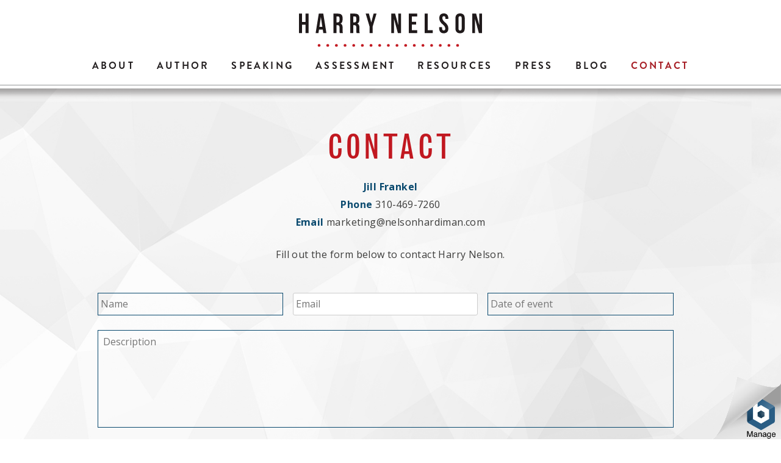

--- FILE ---
content_type: text/html; charset=UTF-8
request_url: https://harrynelson.com/contact/
body_size: 10251
content:
<!DOCTYPE html>
<html lang="en-US">
<head>
    <meta charset="UTF-8">
<script type="text/javascript">var gform;gform||(document.addEventListener("gform_main_scripts_loaded",function(){gform.scriptsLoaded=!0}),window.addEventListener("DOMContentLoaded",function(){gform.domLoaded=!0}),gform={domLoaded:!1,scriptsLoaded:!1,initializeOnLoaded:function(o){gform.domLoaded&&gform.scriptsLoaded?o():!gform.domLoaded&&gform.scriptsLoaded?window.addEventListener("DOMContentLoaded",o):document.addEventListener("gform_main_scripts_loaded",o)},hooks:{action:{},filter:{}},addAction:function(o,n,r,t){gform.addHook("action",o,n,r,t)},addFilter:function(o,n,r,t){gform.addHook("filter",o,n,r,t)},doAction:function(o){gform.doHook("action",o,arguments)},applyFilters:function(o){return gform.doHook("filter",o,arguments)},removeAction:function(o,n){gform.removeHook("action",o,n)},removeFilter:function(o,n,r){gform.removeHook("filter",o,n,r)},addHook:function(o,n,r,t,i){null==gform.hooks[o][n]&&(gform.hooks[o][n]=[]);var e=gform.hooks[o][n];null==i&&(i=n+"_"+e.length),gform.hooks[o][n].push({tag:i,callable:r,priority:t=null==t?10:t})},doHook:function(n,o,r){var t;if(r=Array.prototype.slice.call(r,1),null!=gform.hooks[n][o]&&((o=gform.hooks[n][o]).sort(function(o,n){return o.priority-n.priority}),o.forEach(function(o){"function"!=typeof(t=o.callable)&&(t=window[t]),"action"==n?t.apply(null,r):r[0]=t.apply(null,r)})),"filter"==n)return r[0]},removeHook:function(o,n,t,i){var r;null!=gform.hooks[o][n]&&(r=(r=gform.hooks[o][n]).filter(function(o,n,r){return!!(null!=i&&i!=o.tag||null!=t&&t!=o.priority)}),gform.hooks[o][n]=r)}});</script>

    <title>Contact Harry Nelson | Healthcare Law Expert | Get in Touch : Harry Nelson</title>    
    
    <link href="//www.google-analytics.com" rel="dns-prefetch">
    <link href="https://harrynelson.com/wp-content/themes/harry-nelson/img/icons/favicon.ico" rel="shortcut icon">
    <link href="https://harrynelson.com/wp-content/themes/harry-nelson/img/icons/touch.png" rel="apple-touch-icon-precomposed">

    <meta name="viewport" content="width=device-width, initial-scale=1">
    <link rel="profile" href="http://gmpg.org/xfn/11">
    <link rel="pingback" href="https://harrynelson.com/xmlrpc.php">

    <meta name='robots' content='index, follow, max-image-preview:large, max-snippet:-1, max-video-preview:-1'/>

	<!-- This site is optimized with the Yoast SEO plugin v18.6 - https://yoast.com/wordpress/plugins/seo/ -->
	<title>Contact Harry Nelson | Healthcare Law Expert | Get in Touch</title>
	<meta name="description" content="Harry Nelson is the leading expert on all things healthcare law. Contact Harry Nelson for more information on speaking availability or for media inquiries."/>
	<link rel="canonical" href="https://harrynelson.com/contact/"/>
	<meta property="og:locale" content="en_US"/>
	<meta property="og:type" content="article"/>
	<meta property="og:title" content="Contact Harry Nelson | Healthcare Law Expert"/>
	<meta property="og:description" content="Harry Nelson is the leading expert on all things healthcare law. Contact Harry Nelson for more information on speaking availability or for media inquiries."/>
	<meta property="og:url" content="https://harrynelson.com/contact/"/>
	<meta property="og:site_name" content="Harry Nelson"/>
	<meta property="og:image" content="https://harrynelson.com/wp-content/uploads/2019/02/Harrys-Headshot.jpeg"/>
	<meta property="og:image:width" content="1536"/>
	<meta property="og:image:height" content="2048"/>
	<meta property="og:image:type" content="image/jpeg"/>
	<meta name="twitter:card" content="summary_large_image"/>
	<meta name="twitter:title" content="Contact Harry Nelson | Healthcare Law Expert"/>
	<meta name="twitter:description" content="Harry Nelson is the leading expert on all things healthcare law. Contact Harry Nelson for more information on speaking availability or for media inquiries."/>
	<meta name="twitter:image" content="https://harrynelson.com/wp-content/uploads/2019/02/Harrys-Headshot.jpeg"/>
	<script type="application/ld+json" class="yoast-schema-graph">{"@context":"https://schema.org","@graph":[{"@type":"WebSite","@id":"https://harrynelson.com/#website","url":"https://harrynelson.com/","name":"Harry Nelson","description":"Top Expert on The Future of U.S. Healthcare","potentialAction":[{"@type":"SearchAction","target":{"@type":"EntryPoint","urlTemplate":"https://harrynelson.com/?s={search_term_string}"},"query-input":"required name=search_term_string"}],"inLanguage":"en-US"},{"@type":"ImageObject","@id":"https://harrynelson.com/contact/#primaryimage","inLanguage":"en-US","url":"https://harrynelson.com/wp-content/uploads/2019/02/Harrys-Headshot.jpeg","contentUrl":"https://harrynelson.com/wp-content/uploads/2019/02/Harrys-Headshot.jpeg","width":1536,"height":2048},{"@type":"WebPage","@id":"https://harrynelson.com/contact/#webpage","url":"https://harrynelson.com/contact/","name":"Contact Harry Nelson | Healthcare Law Expert | Get in Touch","isPartOf":{"@id":"https://harrynelson.com/#website"},"datePublished":"2018-09-19T19:05:12+00:00","dateModified":"2018-09-19T19:05:12+00:00","description":"Harry Nelson is the leading expert on all things healthcare law. Contact Harry Nelson for more information on speaking availability or for media inquiries.","breadcrumb":{"@id":"https://harrynelson.com/contact/#breadcrumb"},"inLanguage":"en-US","potentialAction":[{"@type":"ReadAction","target":["https://harrynelson.com/contact/"]}]},{"@type":"BreadcrumbList","@id":"https://harrynelson.com/contact/#breadcrumb","itemListElement":[{"@type":"ListItem","position":1,"name":"Home","item":"https://harrynelson.com/"},{"@type":"ListItem","position":2,"name":"Contact"}]}]}</script>
	<!-- / Yoast SEO plugin. -->


<link rel='dns-prefetch' href='//ajax.googleapis.com'/>
<link rel='dns-prefetch' href='//fonts.googleapis.com'/>
<link rel='dns-prefetch' href='//s.w.org'/>
<link rel="alternate" type="application/rss+xml" title="Harry Nelson &raquo; Feed" href="https://harrynelson.com/feed/"/>
<link rel="alternate" type="application/rss+xml" title="Harry Nelson &raquo; Comments Feed" href="https://harrynelson.com/comments/feed/"/>
<script type="text/javascript">window._wpemojiSettings={"baseUrl":"https:\/\/s.w.org\/images\/core\/emoji\/13.1.0\/72x72\/","ext":".png","svgUrl":"https:\/\/s.w.org\/images\/core\/emoji\/13.1.0\/svg\/","svgExt":".svg","source":{"concatemoji":"https:\/\/harrynelson.com\/wp-includes\/js\/wp-emoji-release.min.js?ver=5.9.12"}};!function(e,a,t){var n,r,o,i=a.createElement("canvas"),p=i.getContext&&i.getContext("2d");function s(e,t){var a=String.fromCharCode;p.clearRect(0,0,i.width,i.height),p.fillText(a.apply(this,e),0,0);e=i.toDataURL();return p.clearRect(0,0,i.width,i.height),p.fillText(a.apply(this,t),0,0),e===i.toDataURL()}function c(e){var t=a.createElement("script");t.src=e,t.defer=t.type="text/javascript",a.getElementsByTagName("head")[0].appendChild(t)}for(o=Array("flag","emoji"),t.supports={everything:!0,everythingExceptFlag:!0},r=0;r<o.length;r++)t.supports[o[r]]=function(e){if(!p||!p.fillText)return!1;switch(p.textBaseline="top",p.font="600 32px Arial",e){case"flag":return s([127987,65039,8205,9895,65039],[127987,65039,8203,9895,65039])?!1:!s([55356,56826,55356,56819],[55356,56826,8203,55356,56819])&&!s([55356,57332,56128,56423,56128,56418,56128,56421,56128,56430,56128,56423,56128,56447],[55356,57332,8203,56128,56423,8203,56128,56418,8203,56128,56421,8203,56128,56430,8203,56128,56423,8203,56128,56447]);case"emoji":return!s([10084,65039,8205,55357,56613],[10084,65039,8203,55357,56613])}return!1}(o[r]),t.supports.everything=t.supports.everything&&t.supports[o[r]],"flag"!==o[r]&&(t.supports.everythingExceptFlag=t.supports.everythingExceptFlag&&t.supports[o[r]]);t.supports.everythingExceptFlag=t.supports.everythingExceptFlag&&!t.supports.flag,t.DOMReady=!1,t.readyCallback=function(){t.DOMReady=!0},t.supports.everything||(n=function(){t.readyCallback()},a.addEventListener?(a.addEventListener("DOMContentLoaded",n,!1),e.addEventListener("load",n,!1)):(e.attachEvent("onload",n),a.attachEvent("onreadystatechange",function(){"complete"===a.readyState&&t.readyCallback()})),(n=t.source||{}).concatemoji?c(n.concatemoji):n.wpemoji&&n.twemoji&&(c(n.twemoji),c(n.wpemoji)))}(window,document,window._wpemojiSettings);</script>
<style type="text/css">img.wp-smiley,img.emoji{display:inline!important;border:none!important;box-shadow:none!important;height:1em!important;width:1em!important;margin:0 .07em!important;vertical-align:-.1em!important;background:none!important;padding:0!important}</style>
	<link rel='stylesheet' id='wp-block-library-css' href='https://harrynelson.com/wp-includes/css/dist/block-library/style.min.css?ver=5.9.12' type='text/css' media='all'/>
<style id='global-styles-inline-css' type='text/css'>body{--wp--preset--color--black:#000;--wp--preset--color--cyan-bluish-gray:#abb8c3;--wp--preset--color--white:#fff;--wp--preset--color--pale-pink:#f78da7;--wp--preset--color--vivid-red:#cf2e2e;--wp--preset--color--luminous-vivid-orange:#ff6900;--wp--preset--color--luminous-vivid-amber:#fcb900;--wp--preset--color--light-green-cyan:#7bdcb5;--wp--preset--color--vivid-green-cyan:#00d084;--wp--preset--color--pale-cyan-blue:#8ed1fc;--wp--preset--color--vivid-cyan-blue:#0693e3;--wp--preset--color--vivid-purple:#9b51e0;--wp--preset--gradient--vivid-cyan-blue-to-vivid-purple:linear-gradient(135deg,rgba(6,147,227,1) 0%,#9b51e0 100%);--wp--preset--gradient--light-green-cyan-to-vivid-green-cyan:linear-gradient(135deg,#7adcb4 0%,#00d082 100%);--wp--preset--gradient--luminous-vivid-amber-to-luminous-vivid-orange:linear-gradient(135deg,rgba(252,185,0,1) 0%,rgba(255,105,0,1) 100%);--wp--preset--gradient--luminous-vivid-orange-to-vivid-red:linear-gradient(135deg,rgba(255,105,0,1) 0%,#cf2e2e 100%);--wp--preset--gradient--very-light-gray-to-cyan-bluish-gray:linear-gradient(135deg,#eee 0%,#a9b8c3 100%);--wp--preset--gradient--cool-to-warm-spectrum:linear-gradient(135deg,#4aeadc 0%,#9778d1 20%,#cf2aba 40%,#ee2c82 60%,#fb6962 80%,#fef84c 100%);--wp--preset--gradient--blush-light-purple:linear-gradient(135deg,#ffceec 0%,#9896f0 100%);--wp--preset--gradient--blush-bordeaux:linear-gradient(135deg,#fecda5 0%,#fe2d2d 50%,#6b003e 100%);--wp--preset--gradient--luminous-dusk:linear-gradient(135deg,#ffcb70 0%,#c751c0 50%,#4158d0 100%);--wp--preset--gradient--pale-ocean:linear-gradient(135deg,#fff5cb 0%,#b6e3d4 50%,#33a7b5 100%);--wp--preset--gradient--electric-grass:linear-gradient(135deg,#caf880 0%,#71ce7e 100%);--wp--preset--gradient--midnight:linear-gradient(135deg,#020381 0%,#2874fc 100%);--wp--preset--duotone--dark-grayscale:url(#wp-duotone-dark-grayscale);--wp--preset--duotone--grayscale:url(#wp-duotone-grayscale);--wp--preset--duotone--purple-yellow:url(#wp-duotone-purple-yellow);--wp--preset--duotone--blue-red:url(#wp-duotone-blue-red);--wp--preset--duotone--midnight:url(#wp-duotone-midnight);--wp--preset--duotone--magenta-yellow:url(#wp-duotone-magenta-yellow);--wp--preset--duotone--purple-green:url(#wp-duotone-purple-green);--wp--preset--duotone--blue-orange:url(#wp-duotone-blue-orange);--wp--preset--font-size--small:13px;--wp--preset--font-size--medium:20px;--wp--preset--font-size--large:36px;--wp--preset--font-size--x-large:42px}.has-black-color{color:var(--wp--preset--color--black)!important}.has-cyan-bluish-gray-color{color:var(--wp--preset--color--cyan-bluish-gray)!important}.has-white-color{color:var(--wp--preset--color--white)!important}.has-pale-pink-color{color:var(--wp--preset--color--pale-pink)!important}.has-vivid-red-color{color:var(--wp--preset--color--vivid-red)!important}.has-luminous-vivid-orange-color{color:var(--wp--preset--color--luminous-vivid-orange)!important}.has-luminous-vivid-amber-color{color:var(--wp--preset--color--luminous-vivid-amber)!important}.has-light-green-cyan-color{color:var(--wp--preset--color--light-green-cyan)!important}.has-vivid-green-cyan-color{color:var(--wp--preset--color--vivid-green-cyan)!important}.has-pale-cyan-blue-color{color:var(--wp--preset--color--pale-cyan-blue)!important}.has-vivid-cyan-blue-color{color:var(--wp--preset--color--vivid-cyan-blue)!important}.has-vivid-purple-color{color:var(--wp--preset--color--vivid-purple)!important}.has-black-background-color{background-color:var(--wp--preset--color--black)!important}.has-cyan-bluish-gray-background-color{background-color:var(--wp--preset--color--cyan-bluish-gray)!important}.has-white-background-color{background-color:var(--wp--preset--color--white)!important}.has-pale-pink-background-color{background-color:var(--wp--preset--color--pale-pink)!important}.has-vivid-red-background-color{background-color:var(--wp--preset--color--vivid-red)!important}.has-luminous-vivid-orange-background-color{background-color:var(--wp--preset--color--luminous-vivid-orange)!important}.has-luminous-vivid-amber-background-color{background-color:var(--wp--preset--color--luminous-vivid-amber)!important}.has-light-green-cyan-background-color{background-color:var(--wp--preset--color--light-green-cyan)!important}.has-vivid-green-cyan-background-color{background-color:var(--wp--preset--color--vivid-green-cyan)!important}.has-pale-cyan-blue-background-color{background-color:var(--wp--preset--color--pale-cyan-blue)!important}.has-vivid-cyan-blue-background-color{background-color:var(--wp--preset--color--vivid-cyan-blue)!important}.has-vivid-purple-background-color{background-color:var(--wp--preset--color--vivid-purple)!important}.has-black-border-color{border-color:var(--wp--preset--color--black)!important}.has-cyan-bluish-gray-border-color{border-color:var(--wp--preset--color--cyan-bluish-gray)!important}.has-white-border-color{border-color:var(--wp--preset--color--white)!important}.has-pale-pink-border-color{border-color:var(--wp--preset--color--pale-pink)!important}.has-vivid-red-border-color{border-color:var(--wp--preset--color--vivid-red)!important}.has-luminous-vivid-orange-border-color{border-color:var(--wp--preset--color--luminous-vivid-orange)!important}.has-luminous-vivid-amber-border-color{border-color:var(--wp--preset--color--luminous-vivid-amber)!important}.has-light-green-cyan-border-color{border-color:var(--wp--preset--color--light-green-cyan)!important}.has-vivid-green-cyan-border-color{border-color:var(--wp--preset--color--vivid-green-cyan)!important}.has-pale-cyan-blue-border-color{border-color:var(--wp--preset--color--pale-cyan-blue)!important}.has-vivid-cyan-blue-border-color{border-color:var(--wp--preset--color--vivid-cyan-blue)!important}.has-vivid-purple-border-color{border-color:var(--wp--preset--color--vivid-purple)!important}.has-vivid-cyan-blue-to-vivid-purple-gradient-background{background:var(--wp--preset--gradient--vivid-cyan-blue-to-vivid-purple)!important}.has-light-green-cyan-to-vivid-green-cyan-gradient-background{background:var(--wp--preset--gradient--light-green-cyan-to-vivid-green-cyan)!important}.has-luminous-vivid-amber-to-luminous-vivid-orange-gradient-background{background:var(--wp--preset--gradient--luminous-vivid-amber-to-luminous-vivid-orange)!important}.has-luminous-vivid-orange-to-vivid-red-gradient-background{background:var(--wp--preset--gradient--luminous-vivid-orange-to-vivid-red)!important}.has-very-light-gray-to-cyan-bluish-gray-gradient-background{background:var(--wp--preset--gradient--very-light-gray-to-cyan-bluish-gray)!important}.has-cool-to-warm-spectrum-gradient-background{background:var(--wp--preset--gradient--cool-to-warm-spectrum)!important}.has-blush-light-purple-gradient-background{background:var(--wp--preset--gradient--blush-light-purple)!important}.has-blush-bordeaux-gradient-background{background:var(--wp--preset--gradient--blush-bordeaux)!important}.has-luminous-dusk-gradient-background{background:var(--wp--preset--gradient--luminous-dusk)!important}.has-pale-ocean-gradient-background{background:var(--wp--preset--gradient--pale-ocean)!important}.has-electric-grass-gradient-background{background:var(--wp--preset--gradient--electric-grass)!important}.has-midnight-gradient-background{background:var(--wp--preset--gradient--midnight)!important}.has-small-font-size{font-size:var(--wp--preset--font-size--small)!important}.has-medium-font-size{font-size:var(--wp--preset--font-size--medium)!important}.has-large-font-size{font-size:var(--wp--preset--font-size--large)!important}.has-x-large-font-size{font-size:var(--wp--preset--font-size--x-large)!important}</style>
<link rel='stylesheet' id='fontawesome-css-css' href='https://harrynelson.com/wp-content/themes/harry-nelson/css/fontawesome-all.min.css?ver=5.3.1' type='text/css' media='all'/>
<link rel='stylesheet' id='googlefonts-css-css' href='https://fonts.googleapis.com/css?family=Open+Sans%3A300%2C300i%2C400%2C400i%2C700&#038;ver=1.0.0' type='text/css' media='all'/>
<link rel='stylesheet' id='bootstrap-css-css' href='https://harrynelson.com/wp-content/themes/harry-nelson/css/bootstrap.min.css?ver=3.3.6' type='text/css' media='all'/>
<link rel='stylesheet' id='exq-normalize-css' href='https://harrynelson.com/wp-content/themes/harry-nelson/css/normalize.css?ver=1.0.0' type='text/css' media='all'/>
<link rel='stylesheet' id='exq-style-css' href='https://harrynelson.com/wp-content/themes/harry-nelson/style.css?ver=5.9.12' type='text/css' media='all'/>
<link rel='stylesheet' id='exq-responsive-css' href='https://harrynelson.com/wp-content/themes/harry-nelson/css/responsive.css?ver=1.0.0' type='text/css' media='all'/>
<script type='text/javascript' src='https://ajax.googleapis.com/ajax/libs/jquery/1.10.2/jquery.min.js?ver=1.10.2' id='jquery-js'></script>
<link rel="https://api.w.org/" href="https://harrynelson.com/wp-json/"/><link rel="alternate" type="application/json" href="https://harrynelson.com/wp-json/wp/v2/pages/186"/><link rel="EditURI" type="application/rsd+xml" title="RSD" href="https://harrynelson.com/xmlrpc.php?rsd"/>
<link rel="wlwmanifest" type="application/wlwmanifest+xml" href="https://harrynelson.com/wp-includes/wlwmanifest.xml"/> 
<meta name="generator" content="WordPress 5.9.12"/>
<link rel='shortlink' href='https://harrynelson.com/?p=186'/>
<link rel="alternate" type="application/json+oembed" href="https://harrynelson.com/wp-json/oembed/1.0/embed?url=https%3A%2F%2Fharrynelson.com%2Fcontact%2F"/>
<link rel="alternate" type="text/xml+oembed" href="https://harrynelson.com/wp-json/oembed/1.0/embed?url=https%3A%2F%2Fharrynelson.com%2Fcontact%2F&#038;format=xml"/>
</head>

<body class="page-template page-template-template-contact page-template-template-contact-php page page-id-186 group-blog" ontouchstart="">
<div id="page" class="site">
	<a class="skip-link screen-reader-text" href="#content">Skip to content</a>

	<header id="masthead" class="site-header" role="banner">
        <div class="line"></div><div class="shade"></div>
		<div class="container">
        
		<div class="site-branding">
			<a href="https://harrynelson.com">
                <img src="https://harrynelson.com/wp-content/themes/harry-nelson/img/logo.svg" alt="Logo" class="logo-img">
            </a>
		</div><!-- .site-branding -->
        <nav id="site-navigation" class="main-navigation pgnav hidden-xs hidden-sm" role="navigation">
			<div class="menu-main-nav-container"><ul id="primary-menu" class="menu"><li id="menu-item-775" class="menu-item menu-item-type-post_type menu-item-object-page menu-item-775"><a href="https://harrynelson.com/about-2/">About</a></li>
<li id="menu-item-789" class="menu-item menu-item-type-post_type menu-item-object-page menu-item-789"><a href="https://harrynelson.com/author/">Author</a></li>
<li id="menu-item-785" class="menu-item menu-item-type-post_type menu-item-object-page menu-item-785"><a href="https://harrynelson.com/speaking/">Speaking</a></li>
<li id="menu-item-776" class="menu-item menu-item-type-post_type menu-item-object-page menu-item-776"><a href="https://harrynelson.com/assessment/">Assessment</a></li>
<li id="menu-item-783" class="menu-item menu-item-type-post_type menu-item-object-page menu-item-783"><a href="https://harrynelson.com/resources/">Resources</a></li>
<li id="menu-item-788" class="menu-item menu-item-type-post_type menu-item-object-page menu-item-788"><a href="https://harrynelson.com/press/">Press</a></li>
<li id="menu-item-773" class="menu-item menu-item-type-post_type menu-item-object-page menu-item-773"><a href="https://harrynelson.com/blog/">Blog</a></li>
<li id="menu-item-780" class="menu-item menu-item-type-post_type menu-item-object-page current-menu-item page_item page-item-186 current_page_item menu-item-780"><a href="https://harrynelson.com/contact/" aria-current="page">Contact</a></li>
</ul></div>		</nav><!-- #site-navigation -->
        <div class="hidden-lg hidden-md sidebar-offcanvas navbar-section mid-menu">  
            <div class="outline">
                  <ul id="primary" class="nav navbar-nav navbar-default"><li class="menu-item menu-item-type-post_type menu-item-object-page menu-item-775"><a href="https://harrynelson.com/about-2/">About</a></li>
<li class="menu-item menu-item-type-post_type menu-item-object-page menu-item-789"><a href="https://harrynelson.com/author/">Author</a></li>
<li class="menu-item menu-item-type-post_type menu-item-object-page menu-item-785"><a href="https://harrynelson.com/speaking/">Speaking</a></li>
<li class="menu-item menu-item-type-post_type menu-item-object-page menu-item-776"><a href="https://harrynelson.com/assessment/">Assessment</a></li>
<li class="menu-item menu-item-type-post_type menu-item-object-page menu-item-783"><a href="https://harrynelson.com/resources/">Resources</a></li>
<li class="menu-item menu-item-type-post_type menu-item-object-page menu-item-788"><a href="https://harrynelson.com/press/">Press</a></li>
<li class="menu-item menu-item-type-post_type menu-item-object-page menu-item-773"><a href="https://harrynelson.com/blog/">Blog</a></li>
<li class="menu-item menu-item-type-post_type menu-item-object-page current-menu-item page_item page-item-186 current_page_item active menu-item-780"><a href="https://harrynelson.com/contact/">Contact</a></li>
</ul>  
            </div>
        </div>
        <div class="navbar navbar-default hidden-lg hidden-md tgl drk">
            <button type="button" class="navbar-toggle mid-tgl" data-toggle="offcanvas">
                <div class="icon-bar one"></div>
                <div class="icon-bar two"></div>
                <div class="icon-bar three"></div>
            </button>
        </div>
            <script>$("#tg").click(function(){$(".s").toggle();});</script>
        <script type="text/javascript">$(".mid-tgl").on('click',function(){$(this).toggleClass("on");$('.mid-menu').toggleClass("on");});$(window).on("scroll touchmove",function(){$('#masthead').toggleClass('tiny',$(document).scrollTop()>0);});</script>
        </div>
        <div class="clearfix"></div>
	</header><!-- #masthead -->

	<div id="content" class="site-content">

<div id="primary" class="content-area">
    <main id="main" class="site-main contact" role="main">
        <div class="container">
            <h1 class="page-title">
                Contact            </h1>
            <div class="cnt">
                <p style="text-align: center;"><strong>Jill Frankel<br/>
</strong><strong>Phone</strong> 310-469-7260<br/>
<strong>Email</strong> <a href="mailto:marketing@nelsonhardiman.com">marketing@nelsonhardiman.com</a></p>
<p style="text-align: center;">Fill out the form below to contact Harry Nelson.</p>
<script type="text/javascript"></script>
                <div class='gf_browser_chrome gform_wrapper gform_legacy_markup_wrapper' id='gform_wrapper_3'><form method='post' enctype='multipart/form-data' target='gform_ajax_frame_3' id='gform_3' action='/contact/' novalidate>
                        <div class='gform_body gform-body'><ul id='gform_fields_3' class='gform_fields top_label form_sublabel_below description_below'><li id="field_3_9" class="gfield gf_left_third gfield_contains_required field_sublabel_below field_description_below gfield_visibility_visible" data-js-reload="field_3_9"><label class='gfield_label' for='input_3_9'>Name<span class="gfield_required"><span class="gfield_required gfield_required_asterisk">*</span></span></label><div class='ginput_container ginput_container_text'><input name='input_9' id='input_3_9' type='text' value='' class='large' placeholder='Name' aria-required="true" aria-invalid="false"/> </div></li><li id="field_3_4" class="gfield gf_middle_third gfield_contains_required field_sublabel_below field_description_below gfield_visibility_visible" data-js-reload="field_3_4"><label class='gfield_label' for='input_3_4'>Email<span class="gfield_required"><span class="gfield_required gfield_required_asterisk">*</span></span></label><div class='ginput_container ginput_container_email'>
                            <input name='input_4' id='input_3_4' type='email' value='' class='large' placeholder='Email' aria-required="true" aria-invalid="false"/>
                        </div></li><li id="field_3_6" class="gfield gf_right_third field_sublabel_below field_description_below gfield_visibility_visible" data-js-reload="field_3_6"><label class='gfield_label' for='input_3_6'>Date of event</label><div class='ginput_container ginput_container_text'><input name='input_6' id='input_3_6' type='text' value='' class='large' placeholder='Date of event' aria-invalid="false"/> </div></li><li id="field_3_8" class="gfield field_sublabel_below field_description_below gfield_visibility_visible" data-js-reload="field_3_8"><label class='gfield_label' for='input_3_8'>Description</label><div class='ginput_container ginput_container_textarea'><textarea name='input_8' id='input_3_8' class='textarea medium' placeholder='Description' aria-invalid="false" rows='10' cols='50'></textarea></div></li><li id="field_3_10" class="gfield field_sublabel_below field_description_below gfield_visibility_visible" data-js-reload="field_3_10"><label class='gfield_label' for='input_3_10'>CAPTCHA</label><div id='input_3_10' class='ginput_container ginput_recaptcha' data-sitekey='6Lf1RP8ZAAAAAMuDfyBKfXyi1LkLDPzxOuaZZEmD' data-theme='light' data-tabindex='0' data-badge=''></div></li><li id="field_3_11" class="gfield gform_validation_container field_sublabel_below field_description_below gfield_visibility_visible" data-js-reload="field_3_11"><label class='gfield_label' for='input_3_11'>Comments</label><div class='ginput_container'><input name='input_11' id='input_3_11' type='text' value='' autocomplete='new-password'/></div><div class='gfield_description' id='gfield_description_3_11'>This field is for validation purposes and should be left unchanged.</div></li></ul></div>
        <div class='gform_footer top_label'> <input type='submit' id='gform_submit_button_3' class='gform_button button' value='Submit form' onclick='if(window["gf_submitting_3"]){return false;}  if( !jQuery("#gform_3")[0].checkValidity || jQuery("#gform_3")[0].checkValidity()){window["gf_submitting_3"]=true;}  ' onkeypress='if( event.keyCode == 13 ){ if(window["gf_submitting_3"]){return false;} if( !jQuery("#gform_3")[0].checkValidity || jQuery("#gform_3")[0].checkValidity()){window["gf_submitting_3"]=true;}  jQuery("#gform_3").trigger("submit",[true]); }'/> <input type='hidden' name='gform_ajax' value='form_id=3&amp;title=&amp;description=&amp;tabindex=0'/>
            <input type='hidden' class='gform_hidden' name='is_submit_3' value='1'/>
            <input type='hidden' class='gform_hidden' name='gform_submit' value='3'/>
            
            <input type='hidden' class='gform_hidden' name='gform_unique_id' value=''/>
            <input type='hidden' class='gform_hidden' name='state_3' value='WyJbXSIsImMxYTc1M2Y1MjAyMDA5NzZkNjcxOWQ1NzY0YjlmMjllIl0='/>
            <input type='hidden' class='gform_hidden' name='gform_target_page_number_3' id='gform_target_page_number_3' value='0'/>
            <input type='hidden' class='gform_hidden' name='gform_source_page_number_3' id='gform_source_page_number_3' value='1'/>
            <input type='hidden' name='gform_field_values' value=''/>
            
        </div>
                        </form>
                        </div>
                <iframe style='display:none;width:0px;height:0px;' src='about:blank' name='gform_ajax_frame_3' id='gform_ajax_frame_3' title='This iframe contains the logic required to handle Ajax powered Gravity Forms.'></iframe>
                <script type="text/javascript">gform.initializeOnLoaded(function(){gformInitSpinner(3,'https://harrynelson.com/wp-content/plugins/gravityforms/images/spinner.svg');jQuery('#gform_ajax_frame_3').on('load',function(){var contents=jQuery(this).contents().find('*').html();var is_postback=contents.indexOf('GF_AJAX_POSTBACK')>=0;if(!is_postback){return;}var form_content=jQuery(this).contents().find('#gform_wrapper_3');var is_confirmation=jQuery(this).contents().find('#gform_confirmation_wrapper_3').length>0;var is_redirect=contents.indexOf('gformRedirect(){')>=0;var is_form=form_content.length>0&&!is_redirect&&!is_confirmation;var mt=parseInt(jQuery('html').css('margin-top'),10)+parseInt(jQuery('body').css('margin-top'),10)+100;if(is_form){jQuery('#gform_wrapper_3').html(form_content.html());if(form_content.hasClass('gform_validation_error')){jQuery('#gform_wrapper_3').addClass('gform_validation_error');}else{jQuery('#gform_wrapper_3').removeClass('gform_validation_error');}setTimeout(function(){},50);if(window['gformInitDatepicker']){gformInitDatepicker();}if(window['gformInitPriceFields']){gformInitPriceFields();}var current_page=jQuery('#gform_source_page_number_3').val();gformInitSpinner(3,'https://harrynelson.com/wp-content/plugins/gravityforms/images/spinner.svg');jQuery(document).trigger('gform_page_loaded',[3,current_page]);window['gf_submitting_3']=false;}else if(!is_redirect){var confirmation_content=jQuery(this).contents().find('.GF_AJAX_POSTBACK').html();if(!confirmation_content){confirmation_content=contents;}setTimeout(function(){jQuery('#gform_wrapper_3').replaceWith(confirmation_content);jQuery(document).trigger('gform_confirmation_loaded',[3]);window['gf_submitting_3']=false;wp.a11y.speak(jQuery('#gform_confirmation_message_3').text());},50);}else{jQuery('#gform_3').append(contents);if(window['gformRedirect']){gformRedirect();}}jQuery(document).trigger('gform_post_render',[3,current_page]);});});</script>

            </div>
            <div class="cta">
                                         <a href="https://espeakers.com/s/frbs/profile/33678" target="_blank">View Harry's speaker profile</a>
                                </div>
        </div>
    </main>
    
</div>
<div class="section-bottom">
    <div class="shade"></div>
    <div class="left col-lg-6 col-md-6 col-sm-6 col-xs-12 nopadding">
                             
            <div class="cta">
                Find more about Harry's speaking inquiries            </div>
            <div class="but">
                <a class="bt" href="https://harrynelson.com/speaking/" target="">Learn more</a>						
            </div>            
         
    </div>
    <div class="right col-lg-6 col-md-6 col-sm-6 col-xs-12 nopadding">
                             
            <div class="cta">
                What is your relationship to the opioid epidemic?            </div>
            <div class="but">
                <a class="bt" href="https://harrynelson.com/assessment/" target="">Take the assessment</a>						
            </div>            
         
    </div>
    <div class="clearfix"></div>
</div>
	</div><!-- #content -->

	<footer id="colophon" class="site-footer" role="contentinfo">
        <div class="line"></div>
        <div class="foot-top">
        <div class="container">
            <div class="left col-lg-4 col-md-4 col-sm-12 col-xs-12">                
                <div class="cnt">
                    <h3>Contact Information</h3>
<p>Phone: 310-469-7260<br/>
Email: marketing@nelsonhardiman.com</p>
                    
                    <div class="but">
                        						<div><a href="https://en.wikipedia.org/wiki/Harry_Nelson_(author)">Harry Nelson (author)</a></div>
                    </div>
                    
                </div>
            </div>
            <div class="mid col-lg-4 col-md-4 col-sm-12 col-xs-12">
                <div class="lg"><img src="https://harrynelson.com/wp-content/themes/harry-nelson/img/logo-btm.svg" alt="Logo" class="logo-btm"></div>
            </div>
            <div class="right col-lg-4 col-md-4 col-sm-12 col-xs-12">
                <div class="cta">
					<div class="read-on">
                    	<a href="https://www.forbes.com/sites/forbesbooksauthors/people/nelsonharry/#62d78ec62c92" target="_blank" title="Read Harry on Forbes" style="color:#ffffff;"><span>Read Harry on</span> <img src="/wp-content/uploads/2019/03/Forbes-White-Logo.png"></a>
					</div>
                <a class="bt" href="https://forbesbooks.com/harry-nelson/" target="_blank"><img src="https://harrynelson.com/wp-content/themes/harry-nelson/img/gotoforbes.svg" alt="Go To ForbesBooks"></a>
                                </div>
                <div class="socials">
                        <ul>   
                            <li class="facebook"><a href='https://www.facebook.com/hnelso' target="_blank"><i class="fab fa-facebook-f"></i></a></li> 
                            <li class="linked"><a href='https://www.linkedin.com/in/harrynelson/' target="_blank"><i class="fab fa-linkedin-in"></i></a></li> 
                            <li class="twitter"><a href='https://twitter.com/nelsonh' target="_blank"><i class="fab fa-twitter"></i></a></li>   
                        </ul>
                    </div>
            </div>
            <div class="clearfix"></div>
            
        </div>
        </div>
		<div class="site-info">
            <div class="shade"></div>
            <div class="line-up"></div>
            <div class="container">
                <div class="cpy">&copy; Copyright 2025&nbsp;&nbsp;&nbsp;|&nbsp;&nbsp;&nbsp;<a href="/sitemap.xml" target="_blank">Site Map</a>&nbsp;&nbsp;&nbsp;|&nbsp;&nbsp;&nbsp;<a href="/privacy-policy/" target="_blank">Privacy Policy</a></div>
            <div class="lbl">
			 <a href="https://forbesbooks.com/" target="_blank" rel="designer"><img src="https://harrynelson.com/wp-content/themes/harry-nelson/img/forbesbooks-p.svg" alt="ForbesBooks"></a>  
            </div>
            </div>
		</div><!-- .site-info -->
	</footer><!-- #colophon -->
</div><!-- #page -->

<link rel='stylesheet' id='gforms_reset_css-css' href='https://harrynelson.com/wp-content/plugins/gravityforms/legacy/css/formreset.min.css?ver=2.6.9' type='text/css' media='all'/>
<link rel='stylesheet' id='gforms_formsmain_css-css' href='https://harrynelson.com/wp-content/plugins/gravityforms/legacy/css/formsmain.min.css?ver=2.6.9' type='text/css' media='all'/>
<link rel='stylesheet' id='gforms_ready_class_css-css' href='https://harrynelson.com/wp-content/plugins/gravityforms/legacy/css/readyclass.min.css?ver=2.6.9' type='text/css' media='all'/>
<link rel='stylesheet' id='gforms_browsers_css-css' href='https://harrynelson.com/wp-content/plugins/gravityforms/legacy/css/browsers.min.css?ver=2.6.9' type='text/css' media='all'/>
<script type='text/javascript' id='donot-sell-form-js-extra'>//<![CDATA[
var localized_donot_sell_form={"admin_donot_sell_ajax_url":"https:\/\/harrynelson.com\/wp-admin\/admin-ajax.php"};
//]]></script>
<script type='text/javascript' src='https://harrynelson.com/wp-content/plugins/gdpr-framework/assets/js/gdpr-donotsell.js?ver=2.0.1' id='donot-sell-form-js'></script>
<script type='text/javascript' src='https://harrynelson.com/wp-content/themes/harry-nelson/js/bootstrap.min.js?ver=3.3.6' id='bootstrap-js-js'></script>
<script type='text/javascript' src='https://harrynelson.com/wp-content/themes/harry-nelson/js/navigation.js?ver=20151215' id='exq-navigation-js'></script>
<script type='text/javascript' src='https://harrynelson.com/wp-content/themes/harry-nelson/js/skip-link-focus-fix.js?ver=20151215' id='exq-skip-link-focus-fix-js'></script>
<script type='text/javascript' src='https://harrynelson.com/wp-includes/js/dist/vendor/regenerator-runtime.min.js?ver=0.13.9' id='regenerator-runtime-js'></script>
<script type='text/javascript' src='https://harrynelson.com/wp-includes/js/dist/vendor/wp-polyfill.min.js?ver=3.15.0' id='wp-polyfill-js'></script>
<script type='text/javascript' src='https://harrynelson.com/wp-includes/js/dist/dom-ready.min.js?ver=ecda74de0221e1c2ce5c57cbb5af09d5' id='wp-dom-ready-js'></script>
<script type='text/javascript' src='https://harrynelson.com/wp-includes/js/dist/hooks.min.js?ver=1e58c8c5a32b2e97491080c5b10dc71c' id='wp-hooks-js'></script>
<script type='text/javascript' src='https://harrynelson.com/wp-includes/js/dist/i18n.min.js?ver=30fcecb428a0e8383d3776bcdd3a7834' id='wp-i18n-js'></script>
<script type='text/javascript' id='wp-i18n-js-after'>wp.i18n.setLocaleData({'text direction\u0004ltr':['ltr']});</script>
<script type='text/javascript' id='wp-a11y-js-translations'>(function(domain,translations){var localeData=translations.locale_data[domain]||translations.locale_data.messages;localeData[""].domain=domain;wp.i18n.setLocaleData(localeData,domain);})("default",{"locale_data":{"messages":{"":{}}}});</script>
<script type='text/javascript' src='https://harrynelson.com/wp-includes/js/dist/a11y.min.js?ver=68e470cf840f69530e9db3be229ad4b6' id='wp-a11y-js'></script>
<script type='text/javascript' defer='defer' src='https://harrynelson.com/wp-content/plugins/gravityforms/js/jquery.json.min.js?ver=2.6.9' id='gform_json-js'></script>
<script type='text/javascript' id='gform_gravityforms-js-extra'>//<![CDATA[
var gform_i18n={"datepicker":{"days":{"monday":"Mon","tuesday":"Tue","wednesday":"Wed","thursday":"Thu","friday":"Fri","saturday":"Sat","sunday":"Sun"},"months":{"january":"January","february":"February","march":"March","april":"April","may":"May","june":"June","july":"July","august":"August","september":"September","october":"October","november":"November","december":"December"},"firstDay":1,"iconText":"Select date"}};var gf_legacy_multi=[];var gform_gravityforms={"strings":{"invalid_file_extension":"This type of file is not allowed. Must be one of the following:","delete_file":"Delete this file","in_progress":"in progress","file_exceeds_limit":"File exceeds size limit","illegal_extension":"This type of file is not allowed.","max_reached":"Maximum number of files reached","unknown_error":"There was a problem while saving the file on the server","currently_uploading":"Please wait for the uploading to complete","cancel":"Cancel","cancel_upload":"Cancel this upload","cancelled":"Cancelled"},"vars":{"images_url":"https:\/\/harrynelson.com\/wp-content\/plugins\/gravityforms\/images"}};var gf_global={"gf_currency_config":{"name":"U.S. Dollar","symbol_left":"$","symbol_right":"","symbol_padding":"","thousand_separator":",","decimal_separator":".","decimals":2,"code":"USD"},"base_url":"https:\/\/harrynelson.com\/wp-content\/plugins\/gravityforms","number_formats":[],"spinnerUrl":"https:\/\/harrynelson.com\/wp-content\/plugins\/gravityforms\/images\/spinner.svg","strings":{"newRowAdded":"New row added.","rowRemoved":"Row removed","formSaved":"The form has been saved.  The content contains the link to return and complete the form."}};
//]]></script>
<script type='text/javascript' defer='defer' src='https://harrynelson.com/wp-content/plugins/gravityforms/js/gravityforms.min.js?ver=2.6.9' id='gform_gravityforms-js'></script>
<script type='text/javascript' defer='defer' src='https://www.google.com/recaptcha/api.js?hl=en&#038;ver=5.9.12#038;render=explicit' id='gform_recaptcha-js'></script>
<script type='text/javascript' defer='defer' src='https://harrynelson.com/wp-content/plugins/gravityforms/js/placeholders.jquery.min.js?ver=2.6.9' id='gform_placeholder-js'></script>
<script type="text/javascript">gform.initializeOnLoaded(function(){jQuery(document).on('gform_post_render',function(event,formId,currentPage){if(formId==3){if(typeof Placeholders!='undefined'){Placeholders.enable();}}});jQuery(document).bind('gform_post_conditional_logic',function(event,formId,fields,isInit){})});</script>
<script type="text/javascript">gform.initializeOnLoaded(function(){jQuery(document).trigger('gform_post_render',[3,1])});</script>

<!-- analytics -->
<script>(function(f,i,r,e,s,h,l){i['GoogleAnalyticsObject']=s;f[s]=f[s]||function(){(f[s].q=f[s].q||[]).push(arguments)},f[s].l=1*new Date();h=i.createElement(r),l=i.getElementsByTagName(r)[0];h.async=1;h.src=e;l.parentNode.insertBefore(h,l)})(window,document,'script','//www.google-analytics.com/analytics.js','ga');ga('create','','harrynelson.com');ga('send','pageview');</script>

  <div id="bitnami-banner" data-banner-id="7b800">  <style>#bitnami-banner{z-index:100000;height:80px;padding:0;width:120px;background:transparent;position:fixed;right:0;bottom:0;border:0 solid #ededed}#bitnami-banner .bitnami-corner-image-div{position:fixed;right:0;bottom:0;border:0;z-index:100001;height:110px}#bitnami-banner .bitnami-corner-image-div .bitnami-corner-image{position:fixed;right:0;bottom:0;border:0;z-index:100001;height:110px}#bitnami-close-banner-button{height:12px;width:12px;z-index:10000000000;position:fixed;right:5px;bottom:65px;display:none;cursor:pointer}</style>  <img id="bitnami-close-banner-button" alt="Close Bitnami banner" src="/bitnami/images/close.png"/>  <div class="bitnami-corner-image-div">     <a href="/bitnami/index.html" target="_blank">       <img class="bitnami-corner-image" alt="Bitnami" src="/bitnami/images/corner-logo.png"/>     </a>  </div>  <script type="text/javascript" src="/bitnami/banner.js"></script> </div>   </body>
</html>


--- FILE ---
content_type: text/html; charset=utf-8
request_url: https://www.google.com/recaptcha/api2/anchor?ar=1&k=6Lf1RP8ZAAAAAMuDfyBKfXyi1LkLDPzxOuaZZEmD&co=aHR0cHM6Ly9oYXJyeW5lbHNvbi5jb206NDQz&hl=en&v=7gg7H51Q-naNfhmCP3_R47ho&theme=light&size=normal&anchor-ms=20000&execute-ms=15000&cb=oyry7gq7mhaw
body_size: 48835
content:
<!DOCTYPE HTML><html dir="ltr" lang="en"><head><meta http-equiv="Content-Type" content="text/html; charset=UTF-8">
<meta http-equiv="X-UA-Compatible" content="IE=edge">
<title>reCAPTCHA</title>
<style type="text/css">
/* cyrillic-ext */
@font-face {
  font-family: 'Roboto';
  font-style: normal;
  font-weight: 400;
  font-stretch: 100%;
  src: url(//fonts.gstatic.com/s/roboto/v48/KFO7CnqEu92Fr1ME7kSn66aGLdTylUAMa3GUBHMdazTgWw.woff2) format('woff2');
  unicode-range: U+0460-052F, U+1C80-1C8A, U+20B4, U+2DE0-2DFF, U+A640-A69F, U+FE2E-FE2F;
}
/* cyrillic */
@font-face {
  font-family: 'Roboto';
  font-style: normal;
  font-weight: 400;
  font-stretch: 100%;
  src: url(//fonts.gstatic.com/s/roboto/v48/KFO7CnqEu92Fr1ME7kSn66aGLdTylUAMa3iUBHMdazTgWw.woff2) format('woff2');
  unicode-range: U+0301, U+0400-045F, U+0490-0491, U+04B0-04B1, U+2116;
}
/* greek-ext */
@font-face {
  font-family: 'Roboto';
  font-style: normal;
  font-weight: 400;
  font-stretch: 100%;
  src: url(//fonts.gstatic.com/s/roboto/v48/KFO7CnqEu92Fr1ME7kSn66aGLdTylUAMa3CUBHMdazTgWw.woff2) format('woff2');
  unicode-range: U+1F00-1FFF;
}
/* greek */
@font-face {
  font-family: 'Roboto';
  font-style: normal;
  font-weight: 400;
  font-stretch: 100%;
  src: url(//fonts.gstatic.com/s/roboto/v48/KFO7CnqEu92Fr1ME7kSn66aGLdTylUAMa3-UBHMdazTgWw.woff2) format('woff2');
  unicode-range: U+0370-0377, U+037A-037F, U+0384-038A, U+038C, U+038E-03A1, U+03A3-03FF;
}
/* math */
@font-face {
  font-family: 'Roboto';
  font-style: normal;
  font-weight: 400;
  font-stretch: 100%;
  src: url(//fonts.gstatic.com/s/roboto/v48/KFO7CnqEu92Fr1ME7kSn66aGLdTylUAMawCUBHMdazTgWw.woff2) format('woff2');
  unicode-range: U+0302-0303, U+0305, U+0307-0308, U+0310, U+0312, U+0315, U+031A, U+0326-0327, U+032C, U+032F-0330, U+0332-0333, U+0338, U+033A, U+0346, U+034D, U+0391-03A1, U+03A3-03A9, U+03B1-03C9, U+03D1, U+03D5-03D6, U+03F0-03F1, U+03F4-03F5, U+2016-2017, U+2034-2038, U+203C, U+2040, U+2043, U+2047, U+2050, U+2057, U+205F, U+2070-2071, U+2074-208E, U+2090-209C, U+20D0-20DC, U+20E1, U+20E5-20EF, U+2100-2112, U+2114-2115, U+2117-2121, U+2123-214F, U+2190, U+2192, U+2194-21AE, U+21B0-21E5, U+21F1-21F2, U+21F4-2211, U+2213-2214, U+2216-22FF, U+2308-230B, U+2310, U+2319, U+231C-2321, U+2336-237A, U+237C, U+2395, U+239B-23B7, U+23D0, U+23DC-23E1, U+2474-2475, U+25AF, U+25B3, U+25B7, U+25BD, U+25C1, U+25CA, U+25CC, U+25FB, U+266D-266F, U+27C0-27FF, U+2900-2AFF, U+2B0E-2B11, U+2B30-2B4C, U+2BFE, U+3030, U+FF5B, U+FF5D, U+1D400-1D7FF, U+1EE00-1EEFF;
}
/* symbols */
@font-face {
  font-family: 'Roboto';
  font-style: normal;
  font-weight: 400;
  font-stretch: 100%;
  src: url(//fonts.gstatic.com/s/roboto/v48/KFO7CnqEu92Fr1ME7kSn66aGLdTylUAMaxKUBHMdazTgWw.woff2) format('woff2');
  unicode-range: U+0001-000C, U+000E-001F, U+007F-009F, U+20DD-20E0, U+20E2-20E4, U+2150-218F, U+2190, U+2192, U+2194-2199, U+21AF, U+21E6-21F0, U+21F3, U+2218-2219, U+2299, U+22C4-22C6, U+2300-243F, U+2440-244A, U+2460-24FF, U+25A0-27BF, U+2800-28FF, U+2921-2922, U+2981, U+29BF, U+29EB, U+2B00-2BFF, U+4DC0-4DFF, U+FFF9-FFFB, U+10140-1018E, U+10190-1019C, U+101A0, U+101D0-101FD, U+102E0-102FB, U+10E60-10E7E, U+1D2C0-1D2D3, U+1D2E0-1D37F, U+1F000-1F0FF, U+1F100-1F1AD, U+1F1E6-1F1FF, U+1F30D-1F30F, U+1F315, U+1F31C, U+1F31E, U+1F320-1F32C, U+1F336, U+1F378, U+1F37D, U+1F382, U+1F393-1F39F, U+1F3A7-1F3A8, U+1F3AC-1F3AF, U+1F3C2, U+1F3C4-1F3C6, U+1F3CA-1F3CE, U+1F3D4-1F3E0, U+1F3ED, U+1F3F1-1F3F3, U+1F3F5-1F3F7, U+1F408, U+1F415, U+1F41F, U+1F426, U+1F43F, U+1F441-1F442, U+1F444, U+1F446-1F449, U+1F44C-1F44E, U+1F453, U+1F46A, U+1F47D, U+1F4A3, U+1F4B0, U+1F4B3, U+1F4B9, U+1F4BB, U+1F4BF, U+1F4C8-1F4CB, U+1F4D6, U+1F4DA, U+1F4DF, U+1F4E3-1F4E6, U+1F4EA-1F4ED, U+1F4F7, U+1F4F9-1F4FB, U+1F4FD-1F4FE, U+1F503, U+1F507-1F50B, U+1F50D, U+1F512-1F513, U+1F53E-1F54A, U+1F54F-1F5FA, U+1F610, U+1F650-1F67F, U+1F687, U+1F68D, U+1F691, U+1F694, U+1F698, U+1F6AD, U+1F6B2, U+1F6B9-1F6BA, U+1F6BC, U+1F6C6-1F6CF, U+1F6D3-1F6D7, U+1F6E0-1F6EA, U+1F6F0-1F6F3, U+1F6F7-1F6FC, U+1F700-1F7FF, U+1F800-1F80B, U+1F810-1F847, U+1F850-1F859, U+1F860-1F887, U+1F890-1F8AD, U+1F8B0-1F8BB, U+1F8C0-1F8C1, U+1F900-1F90B, U+1F93B, U+1F946, U+1F984, U+1F996, U+1F9E9, U+1FA00-1FA6F, U+1FA70-1FA7C, U+1FA80-1FA89, U+1FA8F-1FAC6, U+1FACE-1FADC, U+1FADF-1FAE9, U+1FAF0-1FAF8, U+1FB00-1FBFF;
}
/* vietnamese */
@font-face {
  font-family: 'Roboto';
  font-style: normal;
  font-weight: 400;
  font-stretch: 100%;
  src: url(//fonts.gstatic.com/s/roboto/v48/KFO7CnqEu92Fr1ME7kSn66aGLdTylUAMa3OUBHMdazTgWw.woff2) format('woff2');
  unicode-range: U+0102-0103, U+0110-0111, U+0128-0129, U+0168-0169, U+01A0-01A1, U+01AF-01B0, U+0300-0301, U+0303-0304, U+0308-0309, U+0323, U+0329, U+1EA0-1EF9, U+20AB;
}
/* latin-ext */
@font-face {
  font-family: 'Roboto';
  font-style: normal;
  font-weight: 400;
  font-stretch: 100%;
  src: url(//fonts.gstatic.com/s/roboto/v48/KFO7CnqEu92Fr1ME7kSn66aGLdTylUAMa3KUBHMdazTgWw.woff2) format('woff2');
  unicode-range: U+0100-02BA, U+02BD-02C5, U+02C7-02CC, U+02CE-02D7, U+02DD-02FF, U+0304, U+0308, U+0329, U+1D00-1DBF, U+1E00-1E9F, U+1EF2-1EFF, U+2020, U+20A0-20AB, U+20AD-20C0, U+2113, U+2C60-2C7F, U+A720-A7FF;
}
/* latin */
@font-face {
  font-family: 'Roboto';
  font-style: normal;
  font-weight: 400;
  font-stretch: 100%;
  src: url(//fonts.gstatic.com/s/roboto/v48/KFO7CnqEu92Fr1ME7kSn66aGLdTylUAMa3yUBHMdazQ.woff2) format('woff2');
  unicode-range: U+0000-00FF, U+0131, U+0152-0153, U+02BB-02BC, U+02C6, U+02DA, U+02DC, U+0304, U+0308, U+0329, U+2000-206F, U+20AC, U+2122, U+2191, U+2193, U+2212, U+2215, U+FEFF, U+FFFD;
}
/* cyrillic-ext */
@font-face {
  font-family: 'Roboto';
  font-style: normal;
  font-weight: 500;
  font-stretch: 100%;
  src: url(//fonts.gstatic.com/s/roboto/v48/KFO7CnqEu92Fr1ME7kSn66aGLdTylUAMa3GUBHMdazTgWw.woff2) format('woff2');
  unicode-range: U+0460-052F, U+1C80-1C8A, U+20B4, U+2DE0-2DFF, U+A640-A69F, U+FE2E-FE2F;
}
/* cyrillic */
@font-face {
  font-family: 'Roboto';
  font-style: normal;
  font-weight: 500;
  font-stretch: 100%;
  src: url(//fonts.gstatic.com/s/roboto/v48/KFO7CnqEu92Fr1ME7kSn66aGLdTylUAMa3iUBHMdazTgWw.woff2) format('woff2');
  unicode-range: U+0301, U+0400-045F, U+0490-0491, U+04B0-04B1, U+2116;
}
/* greek-ext */
@font-face {
  font-family: 'Roboto';
  font-style: normal;
  font-weight: 500;
  font-stretch: 100%;
  src: url(//fonts.gstatic.com/s/roboto/v48/KFO7CnqEu92Fr1ME7kSn66aGLdTylUAMa3CUBHMdazTgWw.woff2) format('woff2');
  unicode-range: U+1F00-1FFF;
}
/* greek */
@font-face {
  font-family: 'Roboto';
  font-style: normal;
  font-weight: 500;
  font-stretch: 100%;
  src: url(//fonts.gstatic.com/s/roboto/v48/KFO7CnqEu92Fr1ME7kSn66aGLdTylUAMa3-UBHMdazTgWw.woff2) format('woff2');
  unicode-range: U+0370-0377, U+037A-037F, U+0384-038A, U+038C, U+038E-03A1, U+03A3-03FF;
}
/* math */
@font-face {
  font-family: 'Roboto';
  font-style: normal;
  font-weight: 500;
  font-stretch: 100%;
  src: url(//fonts.gstatic.com/s/roboto/v48/KFO7CnqEu92Fr1ME7kSn66aGLdTylUAMawCUBHMdazTgWw.woff2) format('woff2');
  unicode-range: U+0302-0303, U+0305, U+0307-0308, U+0310, U+0312, U+0315, U+031A, U+0326-0327, U+032C, U+032F-0330, U+0332-0333, U+0338, U+033A, U+0346, U+034D, U+0391-03A1, U+03A3-03A9, U+03B1-03C9, U+03D1, U+03D5-03D6, U+03F0-03F1, U+03F4-03F5, U+2016-2017, U+2034-2038, U+203C, U+2040, U+2043, U+2047, U+2050, U+2057, U+205F, U+2070-2071, U+2074-208E, U+2090-209C, U+20D0-20DC, U+20E1, U+20E5-20EF, U+2100-2112, U+2114-2115, U+2117-2121, U+2123-214F, U+2190, U+2192, U+2194-21AE, U+21B0-21E5, U+21F1-21F2, U+21F4-2211, U+2213-2214, U+2216-22FF, U+2308-230B, U+2310, U+2319, U+231C-2321, U+2336-237A, U+237C, U+2395, U+239B-23B7, U+23D0, U+23DC-23E1, U+2474-2475, U+25AF, U+25B3, U+25B7, U+25BD, U+25C1, U+25CA, U+25CC, U+25FB, U+266D-266F, U+27C0-27FF, U+2900-2AFF, U+2B0E-2B11, U+2B30-2B4C, U+2BFE, U+3030, U+FF5B, U+FF5D, U+1D400-1D7FF, U+1EE00-1EEFF;
}
/* symbols */
@font-face {
  font-family: 'Roboto';
  font-style: normal;
  font-weight: 500;
  font-stretch: 100%;
  src: url(//fonts.gstatic.com/s/roboto/v48/KFO7CnqEu92Fr1ME7kSn66aGLdTylUAMaxKUBHMdazTgWw.woff2) format('woff2');
  unicode-range: U+0001-000C, U+000E-001F, U+007F-009F, U+20DD-20E0, U+20E2-20E4, U+2150-218F, U+2190, U+2192, U+2194-2199, U+21AF, U+21E6-21F0, U+21F3, U+2218-2219, U+2299, U+22C4-22C6, U+2300-243F, U+2440-244A, U+2460-24FF, U+25A0-27BF, U+2800-28FF, U+2921-2922, U+2981, U+29BF, U+29EB, U+2B00-2BFF, U+4DC0-4DFF, U+FFF9-FFFB, U+10140-1018E, U+10190-1019C, U+101A0, U+101D0-101FD, U+102E0-102FB, U+10E60-10E7E, U+1D2C0-1D2D3, U+1D2E0-1D37F, U+1F000-1F0FF, U+1F100-1F1AD, U+1F1E6-1F1FF, U+1F30D-1F30F, U+1F315, U+1F31C, U+1F31E, U+1F320-1F32C, U+1F336, U+1F378, U+1F37D, U+1F382, U+1F393-1F39F, U+1F3A7-1F3A8, U+1F3AC-1F3AF, U+1F3C2, U+1F3C4-1F3C6, U+1F3CA-1F3CE, U+1F3D4-1F3E0, U+1F3ED, U+1F3F1-1F3F3, U+1F3F5-1F3F7, U+1F408, U+1F415, U+1F41F, U+1F426, U+1F43F, U+1F441-1F442, U+1F444, U+1F446-1F449, U+1F44C-1F44E, U+1F453, U+1F46A, U+1F47D, U+1F4A3, U+1F4B0, U+1F4B3, U+1F4B9, U+1F4BB, U+1F4BF, U+1F4C8-1F4CB, U+1F4D6, U+1F4DA, U+1F4DF, U+1F4E3-1F4E6, U+1F4EA-1F4ED, U+1F4F7, U+1F4F9-1F4FB, U+1F4FD-1F4FE, U+1F503, U+1F507-1F50B, U+1F50D, U+1F512-1F513, U+1F53E-1F54A, U+1F54F-1F5FA, U+1F610, U+1F650-1F67F, U+1F687, U+1F68D, U+1F691, U+1F694, U+1F698, U+1F6AD, U+1F6B2, U+1F6B9-1F6BA, U+1F6BC, U+1F6C6-1F6CF, U+1F6D3-1F6D7, U+1F6E0-1F6EA, U+1F6F0-1F6F3, U+1F6F7-1F6FC, U+1F700-1F7FF, U+1F800-1F80B, U+1F810-1F847, U+1F850-1F859, U+1F860-1F887, U+1F890-1F8AD, U+1F8B0-1F8BB, U+1F8C0-1F8C1, U+1F900-1F90B, U+1F93B, U+1F946, U+1F984, U+1F996, U+1F9E9, U+1FA00-1FA6F, U+1FA70-1FA7C, U+1FA80-1FA89, U+1FA8F-1FAC6, U+1FACE-1FADC, U+1FADF-1FAE9, U+1FAF0-1FAF8, U+1FB00-1FBFF;
}
/* vietnamese */
@font-face {
  font-family: 'Roboto';
  font-style: normal;
  font-weight: 500;
  font-stretch: 100%;
  src: url(//fonts.gstatic.com/s/roboto/v48/KFO7CnqEu92Fr1ME7kSn66aGLdTylUAMa3OUBHMdazTgWw.woff2) format('woff2');
  unicode-range: U+0102-0103, U+0110-0111, U+0128-0129, U+0168-0169, U+01A0-01A1, U+01AF-01B0, U+0300-0301, U+0303-0304, U+0308-0309, U+0323, U+0329, U+1EA0-1EF9, U+20AB;
}
/* latin-ext */
@font-face {
  font-family: 'Roboto';
  font-style: normal;
  font-weight: 500;
  font-stretch: 100%;
  src: url(//fonts.gstatic.com/s/roboto/v48/KFO7CnqEu92Fr1ME7kSn66aGLdTylUAMa3KUBHMdazTgWw.woff2) format('woff2');
  unicode-range: U+0100-02BA, U+02BD-02C5, U+02C7-02CC, U+02CE-02D7, U+02DD-02FF, U+0304, U+0308, U+0329, U+1D00-1DBF, U+1E00-1E9F, U+1EF2-1EFF, U+2020, U+20A0-20AB, U+20AD-20C0, U+2113, U+2C60-2C7F, U+A720-A7FF;
}
/* latin */
@font-face {
  font-family: 'Roboto';
  font-style: normal;
  font-weight: 500;
  font-stretch: 100%;
  src: url(//fonts.gstatic.com/s/roboto/v48/KFO7CnqEu92Fr1ME7kSn66aGLdTylUAMa3yUBHMdazQ.woff2) format('woff2');
  unicode-range: U+0000-00FF, U+0131, U+0152-0153, U+02BB-02BC, U+02C6, U+02DA, U+02DC, U+0304, U+0308, U+0329, U+2000-206F, U+20AC, U+2122, U+2191, U+2193, U+2212, U+2215, U+FEFF, U+FFFD;
}
/* cyrillic-ext */
@font-face {
  font-family: 'Roboto';
  font-style: normal;
  font-weight: 900;
  font-stretch: 100%;
  src: url(//fonts.gstatic.com/s/roboto/v48/KFO7CnqEu92Fr1ME7kSn66aGLdTylUAMa3GUBHMdazTgWw.woff2) format('woff2');
  unicode-range: U+0460-052F, U+1C80-1C8A, U+20B4, U+2DE0-2DFF, U+A640-A69F, U+FE2E-FE2F;
}
/* cyrillic */
@font-face {
  font-family: 'Roboto';
  font-style: normal;
  font-weight: 900;
  font-stretch: 100%;
  src: url(//fonts.gstatic.com/s/roboto/v48/KFO7CnqEu92Fr1ME7kSn66aGLdTylUAMa3iUBHMdazTgWw.woff2) format('woff2');
  unicode-range: U+0301, U+0400-045F, U+0490-0491, U+04B0-04B1, U+2116;
}
/* greek-ext */
@font-face {
  font-family: 'Roboto';
  font-style: normal;
  font-weight: 900;
  font-stretch: 100%;
  src: url(//fonts.gstatic.com/s/roboto/v48/KFO7CnqEu92Fr1ME7kSn66aGLdTylUAMa3CUBHMdazTgWw.woff2) format('woff2');
  unicode-range: U+1F00-1FFF;
}
/* greek */
@font-face {
  font-family: 'Roboto';
  font-style: normal;
  font-weight: 900;
  font-stretch: 100%;
  src: url(//fonts.gstatic.com/s/roboto/v48/KFO7CnqEu92Fr1ME7kSn66aGLdTylUAMa3-UBHMdazTgWw.woff2) format('woff2');
  unicode-range: U+0370-0377, U+037A-037F, U+0384-038A, U+038C, U+038E-03A1, U+03A3-03FF;
}
/* math */
@font-face {
  font-family: 'Roboto';
  font-style: normal;
  font-weight: 900;
  font-stretch: 100%;
  src: url(//fonts.gstatic.com/s/roboto/v48/KFO7CnqEu92Fr1ME7kSn66aGLdTylUAMawCUBHMdazTgWw.woff2) format('woff2');
  unicode-range: U+0302-0303, U+0305, U+0307-0308, U+0310, U+0312, U+0315, U+031A, U+0326-0327, U+032C, U+032F-0330, U+0332-0333, U+0338, U+033A, U+0346, U+034D, U+0391-03A1, U+03A3-03A9, U+03B1-03C9, U+03D1, U+03D5-03D6, U+03F0-03F1, U+03F4-03F5, U+2016-2017, U+2034-2038, U+203C, U+2040, U+2043, U+2047, U+2050, U+2057, U+205F, U+2070-2071, U+2074-208E, U+2090-209C, U+20D0-20DC, U+20E1, U+20E5-20EF, U+2100-2112, U+2114-2115, U+2117-2121, U+2123-214F, U+2190, U+2192, U+2194-21AE, U+21B0-21E5, U+21F1-21F2, U+21F4-2211, U+2213-2214, U+2216-22FF, U+2308-230B, U+2310, U+2319, U+231C-2321, U+2336-237A, U+237C, U+2395, U+239B-23B7, U+23D0, U+23DC-23E1, U+2474-2475, U+25AF, U+25B3, U+25B7, U+25BD, U+25C1, U+25CA, U+25CC, U+25FB, U+266D-266F, U+27C0-27FF, U+2900-2AFF, U+2B0E-2B11, U+2B30-2B4C, U+2BFE, U+3030, U+FF5B, U+FF5D, U+1D400-1D7FF, U+1EE00-1EEFF;
}
/* symbols */
@font-face {
  font-family: 'Roboto';
  font-style: normal;
  font-weight: 900;
  font-stretch: 100%;
  src: url(//fonts.gstatic.com/s/roboto/v48/KFO7CnqEu92Fr1ME7kSn66aGLdTylUAMaxKUBHMdazTgWw.woff2) format('woff2');
  unicode-range: U+0001-000C, U+000E-001F, U+007F-009F, U+20DD-20E0, U+20E2-20E4, U+2150-218F, U+2190, U+2192, U+2194-2199, U+21AF, U+21E6-21F0, U+21F3, U+2218-2219, U+2299, U+22C4-22C6, U+2300-243F, U+2440-244A, U+2460-24FF, U+25A0-27BF, U+2800-28FF, U+2921-2922, U+2981, U+29BF, U+29EB, U+2B00-2BFF, U+4DC0-4DFF, U+FFF9-FFFB, U+10140-1018E, U+10190-1019C, U+101A0, U+101D0-101FD, U+102E0-102FB, U+10E60-10E7E, U+1D2C0-1D2D3, U+1D2E0-1D37F, U+1F000-1F0FF, U+1F100-1F1AD, U+1F1E6-1F1FF, U+1F30D-1F30F, U+1F315, U+1F31C, U+1F31E, U+1F320-1F32C, U+1F336, U+1F378, U+1F37D, U+1F382, U+1F393-1F39F, U+1F3A7-1F3A8, U+1F3AC-1F3AF, U+1F3C2, U+1F3C4-1F3C6, U+1F3CA-1F3CE, U+1F3D4-1F3E0, U+1F3ED, U+1F3F1-1F3F3, U+1F3F5-1F3F7, U+1F408, U+1F415, U+1F41F, U+1F426, U+1F43F, U+1F441-1F442, U+1F444, U+1F446-1F449, U+1F44C-1F44E, U+1F453, U+1F46A, U+1F47D, U+1F4A3, U+1F4B0, U+1F4B3, U+1F4B9, U+1F4BB, U+1F4BF, U+1F4C8-1F4CB, U+1F4D6, U+1F4DA, U+1F4DF, U+1F4E3-1F4E6, U+1F4EA-1F4ED, U+1F4F7, U+1F4F9-1F4FB, U+1F4FD-1F4FE, U+1F503, U+1F507-1F50B, U+1F50D, U+1F512-1F513, U+1F53E-1F54A, U+1F54F-1F5FA, U+1F610, U+1F650-1F67F, U+1F687, U+1F68D, U+1F691, U+1F694, U+1F698, U+1F6AD, U+1F6B2, U+1F6B9-1F6BA, U+1F6BC, U+1F6C6-1F6CF, U+1F6D3-1F6D7, U+1F6E0-1F6EA, U+1F6F0-1F6F3, U+1F6F7-1F6FC, U+1F700-1F7FF, U+1F800-1F80B, U+1F810-1F847, U+1F850-1F859, U+1F860-1F887, U+1F890-1F8AD, U+1F8B0-1F8BB, U+1F8C0-1F8C1, U+1F900-1F90B, U+1F93B, U+1F946, U+1F984, U+1F996, U+1F9E9, U+1FA00-1FA6F, U+1FA70-1FA7C, U+1FA80-1FA89, U+1FA8F-1FAC6, U+1FACE-1FADC, U+1FADF-1FAE9, U+1FAF0-1FAF8, U+1FB00-1FBFF;
}
/* vietnamese */
@font-face {
  font-family: 'Roboto';
  font-style: normal;
  font-weight: 900;
  font-stretch: 100%;
  src: url(//fonts.gstatic.com/s/roboto/v48/KFO7CnqEu92Fr1ME7kSn66aGLdTylUAMa3OUBHMdazTgWw.woff2) format('woff2');
  unicode-range: U+0102-0103, U+0110-0111, U+0128-0129, U+0168-0169, U+01A0-01A1, U+01AF-01B0, U+0300-0301, U+0303-0304, U+0308-0309, U+0323, U+0329, U+1EA0-1EF9, U+20AB;
}
/* latin-ext */
@font-face {
  font-family: 'Roboto';
  font-style: normal;
  font-weight: 900;
  font-stretch: 100%;
  src: url(//fonts.gstatic.com/s/roboto/v48/KFO7CnqEu92Fr1ME7kSn66aGLdTylUAMa3KUBHMdazTgWw.woff2) format('woff2');
  unicode-range: U+0100-02BA, U+02BD-02C5, U+02C7-02CC, U+02CE-02D7, U+02DD-02FF, U+0304, U+0308, U+0329, U+1D00-1DBF, U+1E00-1E9F, U+1EF2-1EFF, U+2020, U+20A0-20AB, U+20AD-20C0, U+2113, U+2C60-2C7F, U+A720-A7FF;
}
/* latin */
@font-face {
  font-family: 'Roboto';
  font-style: normal;
  font-weight: 900;
  font-stretch: 100%;
  src: url(//fonts.gstatic.com/s/roboto/v48/KFO7CnqEu92Fr1ME7kSn66aGLdTylUAMa3yUBHMdazQ.woff2) format('woff2');
  unicode-range: U+0000-00FF, U+0131, U+0152-0153, U+02BB-02BC, U+02C6, U+02DA, U+02DC, U+0304, U+0308, U+0329, U+2000-206F, U+20AC, U+2122, U+2191, U+2193, U+2212, U+2215, U+FEFF, U+FFFD;
}

</style>
<link rel="stylesheet" type="text/css" href="https://www.gstatic.com/recaptcha/releases/7gg7H51Q-naNfhmCP3_R47ho/styles__ltr.css">
<script nonce="Gw8YQMgW6B5fgKl-tEBVOw" type="text/javascript">window['__recaptcha_api'] = 'https://www.google.com/recaptcha/api2/';</script>
<script type="text/javascript" src="https://www.gstatic.com/recaptcha/releases/7gg7H51Q-naNfhmCP3_R47ho/recaptcha__en.js" nonce="Gw8YQMgW6B5fgKl-tEBVOw">
      
    </script></head>
<body><div id="rc-anchor-alert" class="rc-anchor-alert"></div>
<input type="hidden" id="recaptcha-token" value="[base64]">
<script type="text/javascript" nonce="Gw8YQMgW6B5fgKl-tEBVOw">
      recaptcha.anchor.Main.init("[\x22ainput\x22,[\x22bgdata\x22,\x22\x22,\[base64]/[base64]/[base64]/[base64]/cjw8ejpyPj4+eil9Y2F0Y2gobCl7dGhyb3cgbDt9fSxIPWZ1bmN0aW9uKHcsdCx6KXtpZih3PT0xOTR8fHc9PTIwOCl0LnZbd10/dC52W3ddLmNvbmNhdCh6KTp0LnZbd109b2Yoeix0KTtlbHNle2lmKHQuYkImJnchPTMxNylyZXR1cm47dz09NjZ8fHc9PTEyMnx8dz09NDcwfHx3PT00NHx8dz09NDE2fHx3PT0zOTd8fHc9PTQyMXx8dz09Njh8fHc9PTcwfHx3PT0xODQ/[base64]/[base64]/[base64]/bmV3IGRbVl0oSlswXSk6cD09Mj9uZXcgZFtWXShKWzBdLEpbMV0pOnA9PTM/bmV3IGRbVl0oSlswXSxKWzFdLEpbMl0pOnA9PTQ/[base64]/[base64]/[base64]/[base64]\x22,\[base64]\x22,\[base64]/[base64]/[base64]/[base64]/DhBs3w5vCnywEWC3DgMOxw5PCssOvwogvwr/DnidcwobCvMOMLcKhwp4dwpXDujPDqcO7AjthFMKbwoUYe1cBw4A4O1IQMMOwGcOlw7rDncO1BDU4ZBwfH8K9w7xowq9iHhvCuz4Bw6/DjERRw4wIw6jCtWw5XVfCrsOkw4x8IcO4wqDDm13Di8O6wqzDosKiWcOGw4TCom4ZwpBmAcKWw4rDi8OxLEkYwpbDlFzCocOfMD/Dt8OVwo/DpMOOwpXDsxrClMK4wprCqmIsMmYpEh1BBsKJCxcgVy9XESTCgh7Du0JRw6fDp1QiCMOwwoBAwojCny3DtTnDucKPwpxNEGcwYcOHTD3CrsOqNAHDmcO7w5ISwoYcLMOAw6J4c8OaQBNSQcOlwrDDsBRIw5HCvEbDvUnCri7DtMOVwrlMw6LCoynDiwJ/w4YxwqnDtcOmwoYgTljDvsKZTWZbZURnw69DPnPClcOMfMOFPDkRw5FOwpdUF8KvQMOuw5/DqMKsw4XDvAd9GcKpXU7CrFJgJxUrwqNMekMlecKpNUlpbxxLJEdoZiwJO8ONBAV3wqXDi1XDqcKPwqgUw6/DlDbDuFBaVMK3w53CuWwVFcKONjnClMOUwpgCwozCvEM8wr/CocOWw5TDkcO0EsKjwq7DqH11IcOpwrVxwr4uw79BExJnG0A1acK/wp/Dj8O7G8OEw7PDpDBdw6nDjGQvwqtAw58rw7MmDsOgNcOzwpAiV8OBw6kwYiNywowwEkllwqYeLMO8w6/ClBjDg8Kvw6zDpDnCsz7DksOde8OWOcKewqQ4w6gpNcKTwp4jR8KxwpcGw5LDtG/DoT8qdhPDnH8cFsK6w6HDp8K4VxrDsXJsw481w6oTw4PDjDsQD2vDn8Ogw5EawrbCpMK+w6lMTVZDwoXDlsO3wpnDk8OewqdVaMKkw4vDlcKPdMKmMMKfJEZzP8O8wpPChRckw6bDmUgIwpRPw5/[base64]/CjwTCpGvCiz7DoMOpw49Kwq97w4FDRzHCkUvDpRrDq8ONWQUXWcOld18QdEHDoVQ4Oz7CqFVlO8Ocwqg/[base64]/wqJuHMOvwqUufXpmw5zDsMKvE8KWwq3Dk8K7J8KVRTbDlsOAwo1LwprDv8O6wr/DtsKkZ8O7Mwczw74KYMKEbMOOMCUkwpc9by7Du1c3GFUgw6vCkMK7wrxnwq7DvsOVYTDCjQnCicKOOMOTw4rCvW/CiMK7KsOmMMOtbVRXw4snRMKwDsO8MMKww5HDuS/DpcK8w5c1PMOdBkzDpXFewpsPUcO6MCdcecOUwqgDc1LCunTDvyHCtkvCqUFawo4kw7vDmCXCpg8nwoxKw7vCmRTDk8O5eRvCrHzCicO/[base64]/J8O7w6XClA0jwqPDgcKiRsKdwrN8wobDgUcXwpzCqcOfDsOZBcKYwpjCvsKGB8OCwppCw4DDh8Kybx40wp/[base64]/Z8O5w5/Dp8KmdsKnwoHCgnjChwLCgzfCqhdQw4RdecKAw4pkT18xwrrDsAc7XSTDmB/[base64]/Cs8KkwolwMMKPwp3DghbDuhzDsyvDujnDvsOjdcKqwoPDpMOnwoPDgMOTw6nCtnbCgcOoHMOPVjrCrsOoM8Kgw4IbH21/JcOcfcKIXA0Bd23DpMKywpfCp8OTwoszwpwaACbChSTDlBHCrsOrwpXDnEs0w4RsT2cuw7DDsHXDkn9nG1rDmjd0w63DsivCvsKQwqzDjS/CnsKowrpiw6IIw6tdw6LDjMKUwovCkCQ0FDkqFRFMwprDh8OYwrHChMK5wqvDuEHCuUk0XA03FsK1O3fDqQcxw4fCo8KPDsO7wrpFQsK/[base64]/DksK3YsKabMKEw4/[base64]/[base64]/CpDnCiEsKaEpVMjdjAV/DhG7DisKMw4fChcO7EcOQwrzCvsOCP07CjV/Dr33CjsOmNMOew5fDv8OjwrPCv8K3JSVlwpx6wqPDgVlBwrHClsOVw60cwrxvwrPCl8OeYQ3DlA/DjMOVwq11w40OSsKpw6PCvXfDosOEw4bDl8OQQjrDksKOw6bDnyjCrsOEQ0zCkm4tw6bCiMOhwpkxP8ORw47CjTt1wq5hw63CusO8ZMOYewHCrcOPZFDDrnxRwqTCqRpRwppxw54Pa3XDnCxnw4hLwo8bwrdnwr9awohnEW/DlVDCssKvw63Ch8Kvw4QNw6hPwoJ2w4XCiMOtH28Ywq9sw58Tw7fCp0XDvsK0RMOYK3bCjENxXcOodHQDcMKDworDoAfCpgYuw6Fpwo/Do8KswolsbsKew6hqw511BTZXw4FFGFwgwqvDsxPDg8KZDMKGO8KiBzZsAj5Nw5bDjcOdwr5ndcOCwoAHw4oZw4fCqsKECAVvc3bCvsOkwoLCqlrDlMKNSMKdA8KZbBDCrsOoUcOFGcOYTy7DsUk+Zw/Ds8OCasKGwrDDvsOnPcKVw7oow79BwrLDlRgiaj/DgDLCrB4XAsOibMKNTcO1a8KxNcKAwogMw53DmQrDgcOWZsOpwpHCsn7CqcOKwo8II2NTwpopwo7DhAvCjBLChQsRRsKQB8KSw5IDX8Klw7k+UkjDqzBgwrfDvnTCjWV5FyXDuMOmSsKiMsOzw4QUw64DZsORJFhBwozDgMOuw6/CsMKkbGsoIsOaccOWw4jDoMOLYcKHJMKRwphWM8KzScOLRcKKJsOsGMK/[base64]/PMKhw5hcwq0ORUvCiXLDu8K4w4vDiMOvEMK3woTCncO1LmAMRy8GU8KPTcOvw77DoULCkhMjw4zCi8KVw7DDviXDnX3DhAfCiCHCiDsuw7IDw7g+wpRCwrTDoRkqw7ZRw47CsMOnFsK3w4klfMKBw5HDhUHCr2FADXRyKMKCSxzCmMOjw6peQWvCo8KHL8K0DABow49/bXREESgqw65VS356w70Dw5tWYMOjw5V1VcOHwrXCmVNWFsKmwq7CkMKCRMKyX8KgKkvDuMKjw7c3w4VXwqRGTcO3w4h/w4jCvMKFC8KnKELCo8K+wo7DjcKEY8OdH8KGw54Pw4EQQlwvw4/DhcODwr3CpjbDm8K8w417w4bDqEvCgwRqLsOLwqrDpjBQKU/CqlIuHsK+LsK8HMKROkjDtj1cwrXDp8OeCVDChmoaYMOpL8KXwr0EYnzDu1NBwq/[base64]/VjgsMMK4TyTCjcK0IVvCmDAmPFwxwp1ZwrPDoSkpw6lXBxfCngNXw4fDuxpTw63DqW/DgBcHP8K1w7vDvGERwozDumtbwo1LI8KVEcKkdsKpXsKkL8KdD3h8w6Nfw43DoSkHHhoOwprCp8OqExtuw6jCuXUswqpzw7XCqSnCoQHCiwTDmsOXUMO4w6R6wqJKw4UXL8Ouw7fCm1MbdcOwcH3DqG/DjMO4dxDDrCZJamBtX8KrKxYZwqMWwrjDtFZSw6XCu8Kww4nChCcRI8KKwrTDrMOzwplYw78FICQeNjjCpinDszTDmErCssKGB8KDwqnDrgrCllQYwpcbEsKrK3DCgsKZw7DCvcKyKcKBfT5wwo9SwqkIw4VRwrsvTsOZCS19HyxgIsO6SUHDiMKyw6Zawp/Dml9hw4oGwqkWwrtydHFdFEo5I8OAeA/[base64]/[base64]/[base64]/w4xUw7jCmXhsbcO2JRQpIFTCqwzDuiF3wqd6w4LDkMOEfMK1Wl0DcsOqJ8K/wqEtw6M8QQXDqw9HE8KnCljCvzjDgMOTwpYmcsKvYcOMwpxEwrwyw7DCphVbw5B3wolPEMOXbWZyw7/[base64]/dRFxwphcwoBCw7/[base64]/Cu8O/w50qDMKww6vCjF8nwo3Dm8O7wq/[base64]/CkQ7CkMOvwrLCisK0LMOBwqJBwoQCKmJLQC5Cw59kwr7DnAbDn8K8wpDDusK/w5LDtcOFdEtHGjwBdE16A2XDhcKvwoVLw60FO8KfQ8Ogw57Cl8OQHcO+w7XCoUsSBsKdUTfCllUiw6PDhzfCtGVsFsO4w4YVw67CoFZBBB7Dk8KIwpcbFMOBw5fDv8OAdcOfwrseXC7CslHDjyFiw4zCqn5KXMKgIX/Dsxlaw7tjbMK6PMKrasKUVlgZwogdwqVKw4EXw7JQw5nDrS0pfngiGcKuw75gL8OGwrXDscOFOcKLw4/[base64]/YcOtwqYmeMOJQ0NWcjfDncKzdMKAwqPCrsO0S1nCtA3DmF/[base64]/ClcOvw5Etw5NmwpEtAcOXZsKywrgUw5nCrV3Di8OtwrvCgsOlMxQ3w40ScsKEaMK3cMKnb8OoWz/CsFk5wrbDkcObwpDDvEtAZ8KSTgIXAsOWw6xfwoF5OWbDtBd7w4pmw4jDkMKyw7oSScOgwo/[base64]/ClMKQfF81wpzCgsOSw53DhkPCh8OhGcOjVAAMCRxeSMODwoTDjkRvYhnDqMOJwofDosKmRsOZw71cMmHCtsObPyQUwqjCtcOgw6Rtw7Qpw5jCh8O0f3FAbsOXQcKww7bCtMOTBsK3wpQ/Y8KhwqHDkDtfVsKdb8K3WcO5K8K5dSrDrMOwXVpvZC1GwqhQLB9XLsKfwq1YZC5uw4RSw4/Duh/[base64]/[base64]/DnjXClcK4w7EOwpbCikZSwo1IB8OdYMOUX8KdfS7DvC9iIWgUJ8OFHHE8w5rCnmHDpsOmw4TDscKKSEQIw5RBw7h0eX0uw7LDgzXCicKfMk3DrijCjV7CuMKxNn8cPys2wrbCmcO0FMK6wqnCkMKBDcOxfcOKdR/CscOWDQHCjsOLNyFJw6kVbAE2w7F1wqodPsOTwqsUw4XClMOzwrgdPk3CtwdpHVjDgHfDnMKVw7TDocOEAsOgwpTDkw99w5dNX8Ofw4JzeV/[base64]/[base64]/GcKHacKOd2zCnlsFGsK0wqfDoMObFjYaARPCrEnCglzChXoWHsOQYsKmckfCqXDDpw7DgV3DssOxecO2w7PCosOxwolsOiDDv8OyCsOpwqHCpcK/NMKLWzNbSF7DsMObPcOaKHJ9w5FTw7HDqTQXwo/DqsKVwql6w6o/T2IVWxhWwq4wwpPCo1EsRMKvw5bCiTUVDBrDnyBzFsKUYcO5ajjCj8O+wr8Tb8KlCy5Rw4EYw5/CmcO6BTjDqWXDqMKhPGwlw5DCj8Khw5XCscOGwp3Ck394wp/CpwHCp8OjGn1VYRoWwpHCqcOwwpXCtcKYwp9oaghtCnUmwo3DiGnDin7Du8OnworDt8O2fHbDhUPCoMOmw7zCkMKAwrMsPj/[base64]/bcORwoPCr8K9wp0wwpvDvXIww4XDrsKDw5xfDcOsdcKeMVzCjcO2UcKKwoddakd4ZcOSw5p8wpBUPsKwFsO8w7HCsQPCicKXLcOBNWvDq8O4OsKlacOrwpBgwrfCkcKBQTAZMsOPRwMrw7VMw7IIVxQLSMOsbSIzesKnaH3Dn2jDkMO0w6xTw7/Dg8K1w7PCtsOhfnQUw7VNLcK2XTvDkMK4wpBIUT06wq/ClDXDiRIqPMKdwpFdwqMUS8KxXcKjwoPDo2tqbwV8QDDDilDCoFTDgcONwpnDoMKXGsKwXQlEwpvDnhUoAMOjw7vCiFcaGkTColBEwqJ+EMK6BTDCg8KoDcKgWRxpMhZcIcK3Eg/CrMOew5ENKSAmwrLCrGNEwpjDjsKKbD8IMhpuw6l8wpvChMOzw5DDmgjCpcOqMMOKwq3DhAvDv3jDgiljUMKoYA7DgMOtZ8O/w5UIwpjDnjPDjsO7wqxow6ZkwoHCgHolcsKDHn8Gwq9Iw4cywozCmjcaRsKzw6J9wrPDusOfw7XCmyg4JSzCmsKPwqcMwrLCgwk8ScKgWMKCw559w4kmZ07DhcO8wrXDrRAaw57CkGAvw6rDkW94wqHCg2V7woN5FhXCq1rDqcK0wqDCu8KQwp95w5jCu8KDfR/DncKkb8Kewr4/[base64]/DjcKSNwMWAsK1a8OJwqLDozXDvMKbw4/DgsONw5HDhkJHIjchwowBfC7DucKBw440w5Ykw4sBwozDrMK/GXsiw6V1w4fCq2bDjMKHMMOsBMOHwqDDg8ObXXUTwrY8AF0YBMK0w7vCuCnDlsKOwqUZVsK2Vh44w4rDswTDqzXCtE7DkcO6w5xBRsOiwo7CmMKbYcK1w7Zsw4bCskLDuMOHMcKUwooxw4pmVhoYw4fCgcKFVhFGw6V+w5fCqScaw6R4S2Jrw7h9w77DrcOMZEk/Qx/DvMOIwrx0f8K2wqHDlcOPN8KLUcO0E8KeHDfDmcK0wo3DqcOmKQsMYlHCnFU4wozCuVDCisO5NMKQHsOZU0t6KcKiwonDoMO+w65yAMO/esKERcOgc8K2wpxqw78Bw53CjhEDworDoiMuwr/DsWxbw6HDs38jc3p1OMKPw78TOcKzBMOsLMO2KMO+VkVtwokgJB/[base64]/[base64]/CisKjw74oHCzDs0LDoBZRw50fwoUfcCYpw5t2WwvDkQBXw7TCn8KbaCkLwpdKw6x1wpHDrijDmyPDkMO3w6PDkMK5Kg9MV8Kawp/DvgLDggYZIcOtPcOuw64KAsK5wprCqcK/wqLDtMK3TQVeVEDDkFHCosKLwrvCixVLw4jCrMOQKU3CrMKtXsOoZsObwqLDrwvCtiNtU3fCrHI3wrLChGhPQ8KuG8KMdHnDqwXCgzgkQsO8Q8K/wovChjsdwp7CucOnw6FfBl7Dnl5gQDrDhghnwoTDon7DnWzCsncJwp11wo/Do3huERQod8OoYWYlT8Krwq4jwqUuwpQawpIfaA/DghkoNsOja8KDw4nCoMOTw57Ck3cmc8OSw5AwcsKKIhszWGtlwp8kwqgjwpTDiMKAZcO6w6fDo8OsW0MZPnHDocOLwopsw51/wqHDlxfCpMOSwq5iwojDpCHCgsOCDQUxJWTCm8K1UjAxw7jDkhTDmsOsw7FkFXIgwqk1AcKjRcOUw4cUwp42O8Ojw5DDusOmNcKsw7tGEz/DuVdaBsKXVynCvGILwpLCiSYnwqVYe8K5bF7DowrDh8OZRlDCug0gw4cECsKdL8KyYV8pTVbCm2jCnsKKVF/Ch0LDh31bNMKzw7cSw5LCscOOTjBVLG0SRsOnw5HDs8OBwqvDpEhBw4JhdyzCucOME1vDvsOuwqEyF8OZwqzDiDADQsKnMkXDtjTCscKWVTxuw6h6BkHDtAQswqvCsBzCpW5+w4Y1w5jCsmYBK8OoXMK7wqUvwp0KwqsLwp3DmcKkwrXCgzLDt8OjQBXDncO/[base64]/CtTHDnWUKwqdHCRdwFVnDs0XCp8KAH0/DssKpwoIST8OowqTDh8OUw5LCh8KjwpvCsXbDnX3DssOhfnXCssOHFjPCpcOWwqzChHDDgcKpPA/CtcKyJcOHw5fCrBfDhltSw5M7cELClMOqS8KFZsOwQMO3U8Kkwp03YFbCsg/DssKLH8OFw6rDmVHConN+wrzCm8OCw4PDscO/HSTCncOxw44zGRfCocK0PBZAVG3DlMK/[base64]/w7cIQ2rClxvCmcKYwrzCpGJTwpJAA8Onw4PCr8KJw6DCv8KNL8O/OcKjw7jDpsO0w4/CoybClFkYw7/CshXCkHwcw4TDujJHwo3Dn31Aw4PDtnjDmTfDvMKwXcOcLMKRU8Kxw5lqwpLDoUbCksOQwqcSw5o/YxJPwpQCG39qw4wAwrxww7Qtw6zClcODb8O4wqjCh8ObNMONeFdkIsKbCxrDnELDkxPCgcKlA8OtEsOewpYnw6vCslfCkcOzwrrDhMOEXFxiwpN7wrrCtMKWw4U8W0IpXMKTUjPCkcO2RVbDosKBbMKWTHXChhtWSsK/[base64]/DqkUAwpXDkcOJw43Ck8K3w499dkMcMmMtVgjCmMOJBGd2w5PDgzDCoW1nwpQ+w6JnwqvDlMOgw7kiw6XCqsOgwp7DuAHClDbDphVnwpFMBXDCkMOIw4DClcK1w6bDmsKiQ8KdLsKDw67DoH/DjcKXw4dNwqfCniddw4bDicKvJydEwojCuSvDkyfCvsO4wq3Ci3MXwq1ywrXCm8KTB8K+b8OzWHVCKQQ4ccK8wrAyw7UjSlYwQsOkPmYCAQPDvyVXTsOqbjIMAcKOAS3Ch27CqFUXw61rw7bCo8OtwqpHwpLDixcJLztJwqLCusK0w4LCil/CjQ/DkcO0woFpw4/CtidFwoTCjAHDqcKkw77Dn2AcwoEnw5Nyw7/DkH3DtG7DjXnDpcKUJzvCuMKjwqXDl3U1wo4MfMKyw5Z/MsKQfsOXw6nDg8OkBSfCtcK6w4tWwq1rw4rCk3FOR0TCqsOHw5PDhj9TZcO0wpHCq8K7bh7DlMOJw4cLd8K2w4dULcKJw4tpPsKdUEDCocK+fcKaW3DDkjhuwrUda0HCt8K8wpPDtsOGwpzDh8OBQGpqwpvDksK3wpwFWXvDg8K2e0zDhcOoSEDDn8O/wochSsO4RcOawr8gQW/[base64]/Kz3DjyfChXZZw4Rnw5EaAB/CicKxwqbCs8KhHjXDiy3Dt8KXwo7CpRAWw7zDq8KqFcKoG8OuwpTDmDBUwoHCnlTDhsOiworDicO7O8K9IyUsw57CgmB6wq0/wpRlGkdHdGfDrsOrwrF8VR1Kw6/CuwnDrTDDlh4JPlRdbQ4Mwq5tw4nCrMKMwrLCmcKtQsO/w6ZGwr4rwrgMwp3DqcOHwo/DpMK8PsKNK386X3ZxX8ODw7RKw7M2wq0cwpXCpQcNTHFVb8KJIcKqR1PChcOTU2F0wr/CpMOKwqLCvnzDlnXDncOOwpvCosKTwpcxwpPCjcOXw5fCs1pIKMONwqDDr8OwwoEITMO7w7XCo8OywrYyEMOlFAjCuXEfw7/DpMKAMhjDlQFCwr9BUBpqT0rCssOKaisFw6Z4wr0ZMzYMPhYHw6DDvsOfwqRtwoZ6J1UwIsKSPhYvFsK1w43DksKCAsOoV8OMw7jCgsK7DsOlFMKNw401wpBjwojCnsK2wrkMwrI9woPDncKFLMOcX8OEVB7DssK/w5Y/BGvCpMO/HlDDq2XDsHDDoy8XVz/DtCjDoUwOF2JxFMOZcsOEwpF+JXbDuCdCIsOhdmN3w7gCw5bCqcO7JMKiwq/[base64]/Cqj7CoBYMRzTCui0RwrrDoB04dAPCrHPCssOrfsOMw4wIQDTDocKFDHsPw47CqcKuw6LClsK6JcOgwr5CN07CisOSaSAnw7nCnl3Ck8KNwq/DpWLDmjLChcO0aBB0JcKzwrZfOxPCvsKGwrgPR2fDr8K/[base64]/[base64]/[base64]/Cp2M9worDgMOnw7UtFGjDjsO/CGVIPk/DjsKew40Yw412DMK1SWrCoGA5a8KPw6zDkEVdHlssw4LClR08wq0Owp7Cg0bDmF95G8KsVX7CrMKrwrY/TArDlB7CrRpkwr/[base64]/CnmTDjTdRUirDixwnDlnCiMOWw6wewq3Cj8KXwpbDiSUAwpY1a27CujJ+woHCoSHDmHBYwrTDsUDDgizCrMKGw48JK8OdM8Kqw7TDucKjc2UPw6rDsMOpGw4WdMOSaBPDrSdUw7/Du1cGYcObwqZZEjrDoUJCw7vDrcOmwpgqwrFMwqXDncO/wqdKCUPCkhY9wqByw6PDt8OedsKwwrvDnsKMVk9qw54oR8O9KiXCoDcobA7CrMO6SWvDicKTw4TClC9+wrTCgsOBwpgawpbCnMKIw6HDq8KaFsK4IW9kaMKxwqxPYi/CjcONwpzDrHfDosObwpPCiMOSEBNaZSDDuCLCmMK1QD3DqjvClA7DusOpwqkBw4Ijw4/CqsKYwqDDmsK9IWrDm8K0w7N8XwQJwpp7IcKkKMOWBMOZwrILwpHCgMOow5RoeMKmwo/[base64]/CvsO/CGspcsOYw5hgPHFWwpl4ecKOdcK2wr9RPsKzcxQ7a8KkCcKQw5nDo8OWwpgBNcKWeTLDk8OwOS7DscKbwofCsDrCu8OQNgtCHMO+wqXDi18AwpzCnMOQD8K6w5pEMMOye2/DvMOxwqPCmwrDhRxqw4RWeG9Sw5HCvVR5w69yw5HCnMO/[base64]/Cq0zDoQYpwrU6w4s6VsO5wqcDWwJdw73DjSDDj8OqZcKWNEDDu8KHw53DpGUPwokufMK3w5UZw55HAMKTQsO0wrN0IVUoE8Ozw6B9ZcKyw57DvcOcBMO5NcOqwpjCqkB0Ol0Uw7ksD0TDtnvDj31Jw4/Dj05tJcO4w5bDkcKuwpogw4XDmn9gGcOSDMK3w70Xw7nDtMO3w7nCnsKjw6zCqMKtTlTCjSRaUsKaBnJdMsOJAMKUw7vDjMOhchrDqF3DnRjCgCJJwpRBw7AcJcKUwqXDnmQFHGN9w6UKJSdNwr7Cg0Itw5omw5pTwp5ZXsOlYE9sw4jDoV3DnsOkw6/CqMKGwoZfHnfCrmkFwrLCsMOTwqlywqEIwoPCoW3DpWTDnsOyAMKyw6s2RiNeQcOLXcOCRhBhUX14RcKRJMOHYcKOw4IDOxZDwozCqsOrD8OdLMO/[base64]/Dr8Kuw7tUw43CmQjDucOUwrM8AsKpw6xaw4xeJUpRwqIQd8KDRRjDkcONc8OfbMKpeMORBcORUQzCicKzD8O8w5UQESgywrvCtkTDgCPDrcOSPxrDtkcBwrpaOsKVwpcowrdobsKxdcOPCgI/FVAZw5wYw6/Duj7DqHw3w6TCsMOLQB0afcO9wpzCpQcgw4A/VsOswpPCusORwo3DoXnCtlV9VX8GYcKICsKQYMOuT8OVwp9Ew7h1wrwmfMOAw5FzOsOdMkNtQsOjwrY/w6vClSEbfwFkw7ZDwrbCoDR7wpPDmcO5SQsyK8K1OX/[base64]/HTjDin1CYsOhwrxxw4DChTFKwrtVwrswYcK3w5ZRwrTDvMKfw78JQVLCmVjCiMOodWTCjsOzWHHCrsKYwpwpb2k/[base64]/BsKXQcKMw69Kwp4Lw6dZF0LCi8OsUGrDicKIcw5Iw7DCkSkEfDnDmMO6w48rwo8DESdgc8OIwpbDlkTDgMODc8KeWMKdJcOqbGrDvcOPw7vDqCoXw63DoMKewqvDpjZEwq/CisK7w6Vjw6Zhw4XDnx0dA2zChsOFWsO2w7Rcw4XDul3ChGkyw4B2w57CojXDqRBpIsK7FV7Dg8K4OSfDgx8EK8KNwrPDj8KaU8O1H3M5wr1IfcK7wp3CncKQw6fDnsKfe0NgwrzCnhAtVsKfw6/[base64]/[base64]/DvsOXw7rChinDosOrw5/Cn8OkwrB2CxYUI8OdwpdAwotyFMK1HA8XBMO0DWLCgMKBcMKWwpXCuWHCuEZgGWIgwrzDvmtcfnrDt8O7FXrDqcKew4xKYlvCnBXDq8Ogw748w6rDi8OUQQnCmMOHw58XLsK8wq7DucOkEV4LC3LDklNTwosPHsOlFcOAwoA/w5gEw6/CusKaE8K/wqE3wpvCk8OCwqsNw4vCjnXDiMOkI2RYwrbCgVw4LcKdZ8O2wozCt8ODw73DgDTCt8KPRnA0w5vDv1XClGDDt3XCqsKAwpgywozCpsOpwr8LVTdVWcOLT0cRwoPCqwxUUhZjAsOIBsO0wo/DkAcfwr3DrjNKw6DDqMONwrZ9wozClnPCo17CisKvU8KoFcONw6gLwrx0wrHCiMO/OG5zTWDCu8KSw5EBw5XCvCBuw7dBbcKgwrLDpcORHMK1wpXDqsK9w6s4w4xwHlV6w5IAOzTDlA/DlcOHTVjDkEnDrkFtJcO1wp3Dg24XwqzCq8K+ImJuw7nDoMOjJ8KKMCnDtS/DjxgMwqoOejfDkcK2w4IDTQ3DrRjDvcKzaErDp8OjAyJJUsK9FkI7wpLDhsOcHH0Aw6AsRRpPwrooIwjChcKuwr0nE8O+w7LClcOyHw7Cq8OCw6PDqxTDq8OKw547w4gwFXHCkcOqCcOtdQ/ChcKLO3PCksO1wrp2VxYww48DG1FvecOkwqJMwpvCs8Obw7MuUjjConAAwpULw7EIw4EPw68Ww47CqsOsw7UkQsKmCA3Dk8KxwqNOwofDoXPDhsOAw74dOk9iw6PChsKtw4ETV21+w4jDkknCrsO2KcK3w4bCiQBlw415wqNAwo/DrcOhw7MDVA3DkzbDpBDCkMKif8K0wr46w7/[base64]/CkcOhf8K5w7Ezw6bCtX08FyoxIcK+CCsrK8OwFcKQdgTCiTPDgMK8Owtvwocew6t6w6LDhMOVX30bWcKVw6zCmi3CpnnClsKXwpTDhUtIXg0twqBawpvCj07CkB/CtSJywoDCnVfDnXLCj1bDu8OPw416w4l/DW3DhMOzwoIGw64XE8Kpw6rDuMOjwrHDvgZCwpfCmMKKLsOBw6fCisKEwqtYw6rCvcOvw6AYwrbDqMKkw59CwpnCkkIvw7fCj8KxwrMmw7khw69bNMKtW03DiU7DscO0wp1Cw5XCtMOuCUHDp8KewpXCnFxtFMKhw45/[base64]/w5VHc8O1w7PDusO8C8OdworCoE/DnB/DnMO3wr/CnEoqCzMfwrLDtgbCssKSBXjCvgNSw7bDoCbDuC8KwpdYwp/DhsO4wqFgwpXCnQTDssOjwpAFFg4Sw6kuMsKKwqzChmfDmUjCqAfDoMKkw5Mmw5TDtMKzw6zCljtWOcOJwqHDgsO2wrcCBVbDnsKxwowTU8KAwr3ChcO+w43CqcO1w7vDqULCmMKQwoh7wrdnw6IDJcOvf8Kwwrh4fsKRw6jCjcONw6dISwEKJwbDj0vDp1DDlH/[base64]/w4HDkcOFw5nChDI9AMOEPGgAw4hqw7DDjknCmsO/[base64]/DtsOqTMKPShUdfsOCTcKHwo/Dq8OVw7nDksKtf2zCjcOLUcODw43DssOHV2LDm0cAw5bDpcOZSzrCtMOMwqrDv2rDncOCecOvF8OcdsKBw43Cp8OCPsOywqZUw7xhHcOXw4pCwocWTnBKw6dnwo/DtsKOwrVRworCgMKSw7hlw5HCumDDlMOQw4/CsEgYPcKWw5rDkHZ+w65FLsO5wqgEKMKuLRsqw60QQ8KqFhIXwqcfw6pew7BGNi8CT0fDtsKOeR7DlU4kw53ClsOOw43DvR7Dml/Cq8KBwpgMw6fDiml0LsOhw7MIw7nClhzDiz/DiMO3w5nDmRbClMOhwrzDom7ClMOWwrDCl8KBwpDDtF1zQcOkw5xUw4XCoMKfQWPCqsKQZiHDu1zDmw4Ow63DjwXDs23DksOKGFvCrsK3w45xZMK8RhQ9ETrDqxUYwrFZFjfDrUbDusOGwr0xw5huwq5/EsOzw6p4dsKNwqEiJTgfwqfDoMOBBcKQY2Zmw5J1V8Kkw60lM0s/w6nDisOfwoUqR3fDmcOdHcOdw4bCqMKfw4PCjzTCjsKwRTzCq3XDm0vDuQUpIMOrwrfDuivCkSFEHATCq0c8w7fDocKOJ0QGwpBRwpk1w6XDucKIw5pawrQswrHClcKAZ8KpAsKIL8KLw6fChsKHw6ZhUMOKcnAtw6bCpcKfNWp+BSdrTGJaw5fCgXg/GA0kT2HDkSnDsQLCtHNNwp3Doiwtw77CjCXChMOxw7sAcS49EsK9fUfDusKRwrEyai/ClF0Gw7nDp8KuccOiPSHDuQ4Vw7kewoAjLcOmBcOtw6TCksKUwr59GgVBcF7Dhz/Djz7DjcOGw7U/aMKDwofDq209GlPDhmzDvsOCw4fDsjoow5HCu8ORY8OYImh7w4jDikxcwqg3E8Kdwo/ClFHDusKWwo1iQ8O+wpDCnVnDtyTDucODMABmw4AYFzZWTsKBwrM2PxbCn8ORwqQzw7fDmMKKFgkNwpBPwrTDpsOWXj1FMsKnFFRCwoQpwrHDhXUAH8KGw4oGI3N9LnBYOHRPw7IFR8OOEcORQC7Ck8OJd3DDnFfCosKPfsOPKGQ7UMOsw6h1WcOneR/DpcO5MsKLw790wr0LKFLDnMO7EcKRYV/[base64]/[base64]/[base64]/CtMOkw6N4w59fw6HDoMOywqNEwplowqjCtsOgGMO5e8KLZE1XC8ODw53Ds8O2HsKpwpPCrmHDqMKNTDnDqsOcKxt8w79XSsOoAMO/[base64]/CoMOWdmg+K8KLQsOUw5RUccOywrLClHfDjw/CmG3CokIPw4A2TV1tw4HDtMKzcRfDrsOgw7LCmlh4wpUqw6vDixTChMKwK8OCwpzDu8KJw7bCqVfDp8K2wrE+EXzDq8KhwqTCiytRw68UIQHDu3pOZsO1wpHDvhlUwrl/N0jDkcKbX1ohc2AOw7/CusOPY1DCvxJMwqgsw5nCtsOHT8KuK8KHw71+w51UEcKXwo3Ct8KqZSfCoHXDtTIGwq3Cqz5rMcKbciVIE2xMwonClcKMJnZ8fA3Cp8O0w5YOw5/CkMK+IsKKRsO7wpfDkRx+aGrDsTlJwpAhw6/CjcK1A3AiwpDDmVkyw67Co8O4TMOjScKgBx13wqzCkC/Cn17CryIuWMKpw40IeDIOw4VcfzPCvyoIUsKtw7zCrANLw6PChx/[base64]/w4cHRTZIw5Quw4DDisK5RiTDhMOBLcOeJsOVw4PCgCJue8KmwrVuFm3CgRHCmR3Dr8KwwpRSCkDCucO+wrzDrz5cfMOHw6/Dn8KaXDLDpsOBwqoiJ094wqEww47DhsKAaMOOwo/Cr8K1w7BFw5B7woUQw5HDlMKqSMK7QHHCvcKXaVQLInbCjQZoYifCsMKsfsOIwqABw7sqw5Z5w6vChsOLwoI+w7DCpMKEw6Nnw7bDlcOdwqQnJsOtB8O/d8OlP1RPIyPCpsOsI8K6w6bDvcKbw6PDs3kkwr7DqH07JgLDqlHDmw3Dp8KGdUvCgMKSFgo9w5zCkcK2w4VHecKiw4cDw5QowrIwFQZsSMKvwrdMwonCtEXCocK2KBfDtXfDjcOAwrxhb1tJHi/DoMORBcK3PsKDCsORwocGwpnDk8KzccOqwoYbCcKIBS3Dkx9bworCi8Ozw79cw4bChcKuwpYBW8K8OsKyE8KiKMOLWBfCgxlfw78bwrzDgn0iwpXCq8KswrDCqhYPScObw5szZHwEwo5Pw7JNKsKsU8Ktw53DmwsZfMKbLU7CqgAZw49NXmvClcKSw4o1wo/CksKMI3sSwrAYWThowq1yDcOEwr1PKMKJwqnCr141wpPDvsKgwqoacRc+McO9CiRAwqZuN8Kpw67CgMKPw6g6w7TDiSlEw49Swr15dREKEMOXDl3DjQbCmsOVw7kXw55xw7FYfXhaIMK5LCHDtcKpZcOVOFgXbW/Dkz96w6LDlg0GOsOWw7xLwpIQw5sIwoEZYBlBXsOwYMOgwpt1wo4twqnDsMK1AMOJwrp9KRcVT8KBwrlYLQwlNAUcwpfDocO9N8KvJ8OtSCvCrwzCmMOED8KgJ1hzw5/CqMOrT8O6wpduAMK/ejPCrcOiw6LDln7DoGYGw7nCjcOuwqwUJV01bsK+LAbDjgTCm1sEwozDg8Oyw53DjCDDvjJxPAMNZMKcwrsFPMOEw6BDwrJvLMKNwr/DpsO1w4gXw7HCghhlUxPCp8OEwplFT8KPw7/DhsKrw5DCsBMswoxLHBgETXIGw5gww4paw7YBZcKYTsOewr/DuF5MN8OBw5rDm8OiIVRXw5jCiX3Dr0vDgyLCucKMSCVDI8KOe8Otw4dhw4HCh23Ck8Obw7TCi8OIw74Of3FXcMOTUCDCncO5NCUpw6cowo7DqsOAwqDCj8OZwoXCihJ7w7DCpMKmwpFfwprDtAdpwp/DocKQw4p0wrsyE8OHI8OzwrLDuG54HjVTwpTCgcKLwr/[base64]/[base64]/DqzJiw7RMTMOfw4czwqgvCsOMIT7DlsKWRMKpw5jDqsO7cEEeV8K0wqTDhl1LwonCimLCvsOOJ8OQOiLDhhfDlT3CrcOuDlDDrigXwqh8RWpSPsOGw4NKAcK4w5HCr3HDj13DhcKuwrrDlj1swpHDi11mO8OxwoHDsRXCqT9ow4LCs0c3wqzCk8K/[base64]/DtUXCpEY9E2/DlykyPMKMwqDCjSDDmMOnHT/[base64]\\u003d\\u003d\x22],null,[\x22conf\x22,null,\x226Lf1RP8ZAAAAAMuDfyBKfXyi1LkLDPzxOuaZZEmD\x22,0,null,null,null,1,[21,125,63,73,95,87,41,43,42,83,102,105,109,121],[-1442069,516],0,null,null,null,null,0,null,0,1,700,1,null,0,\[base64]/tzcYADoGZWF6dTZkEg4Iiv2INxgAOgVNZklJNBoZCAMSFR0U8JfjNw7/vqUGGcSdCRmc4owCGQ\\u003d\\u003d\x22,0,0,null,null,1,null,0,0],\x22https://harrynelson.com:443\x22,null,[1,1,1],null,null,null,0,3600,[\x22https://www.google.com/intl/en/policies/privacy/\x22,\x22https://www.google.com/intl/en/policies/terms/\x22],\x22sgYWhc9NrhnDOO2itGLT2DuPpkkDoadWzv8fWnOc8AY\\u003d\x22,0,0,null,1,1765668357233,0,0,[210,215,117],null,[196,165,239],\x22RC-oRGTDmv3xVaY0w\x22,null,null,null,null,null,\x220dAFcWeA6KPkQpdRP_DqODqXlBvDBA1FbJbvzW5JnIt63ISSP-VYwHgh9MYy4DuVMry5UbqvqVKQ2j33JgoUlpgAQlIqTjc_NaZg\x22,1765751157459]");
    </script></body></html>

--- FILE ---
content_type: text/css
request_url: https://harrynelson.com/wp-content/themes/harry-nelson/css/responsive.css?ver=1.0.0
body_size: 9486
content:
/*
 * Responsive styles
 *
 * @author: Exquiture
 * @version: 1.0
 *
*/



.read-on a{
    color: #ffffff;
    display: -webkit-box;
    display: -ms-flexbox;
    display: flex;
    -webkit-box-align: center;
        -ms-flex-align: center;
            align-items: center;
    line-height: 0;
    -webkit-box-pack: center;
        -ms-flex-pack: center;
            justify-content: center;
}

.read-on img{
    margin-top: 0 !important;
    height: 25px;
    margin-left: 5px;
    line-height: 0;
}

.read-on span{
	padding-top: 8px;
}

.container {
    position: relative;
}
.nopadding {
    padding-left: 0 !important;
    padding-right: 0 !important;
}
*, *:hover {
    -webkit-transition: 500ms ease;
    transition: 500ms ease;
}
* {
    -webkit-font-smoothing: antialiased;
    -moz-osx-font-smoothing: grayscale;
}
/* Header */
.site-header {
    background: #fff;
    min-height: 120px;
    color: #231f20;
    position: relative;
    padding-top: 12px;
    padding-bottom: 25px;
}
.site-header .site-branding {
    text-align: center;
    padding-top: 10px;
}
.site-header .logo-img {
    max-width: 300px;
}
.site-header .line {
    height: 1px;
    width: 100%;
    background: #939598;
    position: absolute;
    bottom: 5px;
    left: 0;
}
.site-header .shade {
    width: 100%;
    height: 30px;
    background: url(../img/shade.png) center repeat-x;
    position: absolute;
    left: 0;
    bottom: -30px;
    z-index: 99;
}
.site-header a {
    color: #231f20;
}
.main-navigation {
    text-transform: uppercase;
    font-size: 12px;
    letter-spacing: 0.1em;
    font-weight: 400;
    padding-top: 18px;
}
.main-navigation li {
    padding: 0 16px;
    font-family: 'grotesque';
    font-weight: 700;
    letter-spacing: 0.2em;
    vertical-align: middle;
    font-size: 16px;
}
.main-navigation li:first-child {
    padding-left: 0;
}
.main-navigation li:last-child {
    padding-right: 0;
}
.main-navigation li.menu-item-has-children > a:after {
    content: '\f107';
    font-family: 'Font Awesome 5 Pro';
    position: absolute;
    right: 4px;
    top: 50%;
    -webkit-transform: translateY(-50%);
            transform: translateY(-50%);
}
.main-navigation li a {
    color: #231f20;
    display: inline;
    padding: 5px 0;
}
.main-navigation li a:hover, .main-navigation li.current_page_item > a {
    color: #a71f26;
}
.main-navigation .mid-logo {
    text-indent: -9999px;
    background: url(../img/logo.svg) center no-repeat;
    height: 59px;
    width: 324px;
    margin: 0 28px;
    background-size: contain;
    padding: 0;
}
.main-navigation .mid-logo a {
    width: 100%;
    height: 100%;
    display: block;
    text-decoration: none;
    border-bottom: none !important;
}
.main-navigation .mid-logo a:hover {
    border-bottom: none;
}

/* Mobile menu */
.navbar-default .navbar-toggle {
    border: none;
    background: transparent;
    -webkit-box-shadow: none;
            box-shadow: none;
    color: #231f20;
}
.navbar-default .navbar-toggle:hover {
    background: transparent;
}
.navbar-toggle .icon-bar {
    background-color: #fff;
    height: 4px;
    width: 26px;
}
.drk .navbar-toggle .icon-bar {
    background-color: #231f20;
}
.navbar-default .navbar-toggle:focus, .navbar-default .navbar-toggle:hover {
    background: transparent;
}
.navbar-toggle {
    margin-right: 10px;
    padding-right: 0;
    border: none;
    background: none;
    -webkit-box-shadow: none;
            box-shadow: none;
}
.navbar-toggle.on .one {
    -webkit-transform: rotate(45deg) translate(8px, 8px);
    transform: rotate(45deg) translate(8px, 8px);
    width: 26px;
}
.navbar-toggle.on .two {
    opacity: 0;
}
.navbar-toggle.on .three {
    -webkit-transform: rotate(-45deg) translate(6px, -6px);
    transform: rotate(-45deg) translate(6px, -6px);
    width: 26px;
}
.one,
.two,
.three {
    width: 100%;
    height: 6px;
    background: #fff;
    margin: 6px auto;
    -webkit-backface-visibility: hidden;
            backface-visibility: hidden;
    -webkit-transition-duration: 0.5s;
    transition-duration: 0.5s;
    border-radius: 3px !important;
    -webkit-border-radius: 3px !important;
    -moz-border-radius: 3px !important;
}
.navbar-default {
    background: none;
    border: none;
}
.navbar-default.tgl {
    position: absolute;
    top: 15px;
    right: 0;
}
.navbar-nav>li>a {
    font-size: 16px;
    text-transform: uppercase;
    letter-spacing: 0.1em;
    padding-right: 0;
    text-decoration: none;
    color: #231f20;
    font-weight: 400;
}
.navbar-nav>li>a:hover {
    background-color: rgba(255,255,255,.2);
    color: #a71f26;
}
.dropdown-menu {
    padding-left: 5px;
}
.dropdown-menu>li>a {
    font-size: 16px;
    text-transform: uppercase;
    letter-spacing: 0.1em;
    text-decoration: none;
    color: #231f20;
}
.dropdown-menu>li>a:focus, .dropdown-menu>li>a:hover {
    color: #a71f26;
    background-color: rgba(255,255,255,.2);
}
.nav .open>a, .nav .open>a:focus, .nav .open>a:hover {
    border-color: transparent;
    background-color: rgba(255,255,255,.2);
}
.caret {
    color: #231f20;
}
nav ul {
    margin: 0;
    padding: 0;
    list-style: none;
    margin: 4em auto;
    text-align: center;
}
nav ul.hidden {
    display: none;
}
.menu-section.on {
    z-index: 1001;
    width: 100%;
    height: 100%;
    display: block;
    position: absolute;
}

/* Homepage */
.vid-container {
    position: relative;
    overflow: hidden;
    width: 100%;
    min-height: 740px;
}
.vid-container .cta {
    text-transform: uppercase;
    font-size: 34px;
    color: #fff;
    letter-spacing: 0.05em;
    line-height: 1.8;
    text-shadow: 0 0 10px rgba(0,0,0,0.4);
    position: absolute;
    top: 50%;
    left: 50%;
    transform: translate(-50%,-50%);
    -o-transform: translate(-50%,-50%);
    -moz-transform: translate(-50%,-50%);
    -webkit-transform: translate(-50%,-50%);
    /* width: 100%; */
    font-family: 'grotesque';
    font-weight: 300;
    text-align: center;

}
.vid-container .cta p {
    margin-bottom: 0;
}
#background_video {
    position: absolute;
    top: 0;
    left: 0;
    width: 100%;
/*    height: 100%;*/
}
@media (min-aspect-ratio: 16/9) {
  #background_video {
    height: 300%;
    top: -100%;
  }
}
.vid-container .ovrl {
    background: rgba(255,255,255,.6);
    position: absolute;
    left: 50%;
    top: 50%;
    transform: translate(-50%,-50%);
    -o-transform: translate(-50%,-50%);
    -moz-transform: translate(-50%,-50%);
    -webkit-transform: translate(-50%,-50%);
    text-align: center;
    padding: 22px 40px 20px;
    z-index: 99;
}

.homepage .about-section {
    position: relative;
    padding-top: 45px;
	padding-bottom: 35px;
}
.homepage .about-section .line {
    height: 1px;
    width: 100%;
    background: #939598;
    position: absolute;
    top: 5px;
    left: 0;
}
.homepage .about-section .shade {
    width: 100%;
    height: 30px;
    background: url(../img/shade-up.png) center repeat-x;
    position: absolute;
    left: 0;
    top: -30px;
    z-index: 99;
}
.homepage .about-section .cta {
    text-align: center;
    color: #09496E;
    font-size: 28px;
    font-family: 'grotesque';
    text-transform: uppercase;
    font-weight: 700;
    letter-spacing: 0.08em;
    line-height: 1.3;
    margin-bottom: 5px;
}
.homepage .about-section .cta p {
    margin-bottom: 15px;
}
.homepage .about-section .left .content {
    font-size: 17px;
    letter-spacing: 0.025em;
    line-height: 1.66;
    padding-right: 46px;
}
.homepage .about-section .left .content a {
    color: #9d0f1c;
    text-decoration: none;
}
.homepage .about-section .but {
    padding: 10px 0 20px;
}
.homepage .about-section .but a {
    color: #fff;
    font-weight: 700;
    font-family: 'grotesque';
    font-size: 17px;
    letter-spacing: 0.2em;
    text-decoration: none;
    background: #9d0f1c;
    text-transform: uppercase;
    padding: 12px 30px;
    border: 1px solid #9d0f1c;
	display: inline-block;
	text-align: center;
	max-width: 80%;
}
.homepage .about-section .but a:hover {
    text-decoration: none;
    color: #9d0f1c;
    background: #fff;
    border: 1px solid #9d0f1c;
}
.homepage .about-section .img {
	text-align: center;
	padding-top: 30px;
}
.homepage .about-section .img img {
    max-width: 80%;
}
.page-template-template-homepage .homepage .about-section .img img {
    max-width: 50%;
}
.homepage .about-section .img .quote {
	color: #9d0f1c;
    padding-top: 25px;
    font-style: italic;
    font-size: 28px;
    font-family: 'grotesque';
    font-weight: 700;
    letter-spacing: 0.02em;
}
.homepage .book-section {
    background-image: url(../img/book-bgr.jpg);
    background-size: cover;
    background-position: center;
    position: relative;
    padding: 45px 0 75px;
}
.homepage .book-section .shade {
    width: 100%;
    height: 30px;
    background: url(../img/shade.png) center repeat-x;
    position: absolute;
    left: 0;
    top: 0;
    z-index: 99;
}
.homepage .book-section .shade-up {
    width: 100%;
    height: 30px;
    background: url(../img/shade-up.png) center repeat-x;
    position: absolute;
    left: 0;
    bottom: 0;
    z-index: 99;
}
.homepage .book-section .bk-img {
    text-align: center;
    position: relative;
	padding-top: 20px;
}
.homepage .book-section .bk-img img {
    max-width: 80%;
}
.homepage .book-section .bk-img .stamp {
    background: url(../img/featured-author.png) center no-repeat;
    width: 157px;
    height: 147px;
    position: absolute;
    right: 26px;
    bottom: -50px;
}
.homepage .book-section .txt.entry-content {
    margin-top: 0;
}
.homepage .book-section .txt h2 {
    text-transform: uppercase;
    font-size: 24px;
    letter-spacing: 0.08em;
    color: #211e1f;
    font-family: 'grotesquemt';
}
.homepage .book-section .txt h2 strong, .homepage .book-section .txt h2 b {
    font-size: 28px;
    color: #9d0f1c;
}
.homepage .book-section .txt h3 {
	font-size: 16px;
	margin-bottom: 20px;
	font-weight: normal;
	letter-spacing: 0.025em;
	text-transform: uppercase;
	color: #211e1f;
}
.homepage .book-section .txt p {
    font-size: 15px;
    letter-spacing: 0.025em;
    line-height: 1.76;
    padding-right: 0;
}
.homepage .book-section ul {
	list-style: none;
    font-style: italic;
    font-size: 17px;
    letter-spacing: 0.025em;
    line-height: 1.8;
    padding-left: 0;
    margin-left: 0;
}
.homepage .book-section ul li {
	position: relative;
    padding-left: 30px;
    padding-top: 3px;
    margin-bottom: 3px;
}
.homepage .book-section ul li:before {
	font-family: 'Font Awesome 5 Pro';
    content: '\f14a';
    color: #9d0f1c;
    font-size: 22px;
    margin-right: 12px;
    font-style: normal;
	position: absolute;
    left: 0;
    top: 0;
}
.homepage .book-section .lnks {
	padding-top: 15px;
}
.homepage .book-section .lnks a {
    color: #034970;
    font-weight: 700;
    font-family: 'grotesque';
    font-size: 17px;
    letter-spacing: 0.2em;
    text-decoration: none;
    background: transparent;
    text-transform: uppercase;
    padding: 12px 30px;
    border: 1px solid #034970;
}
.homepage .book-section .lnks a:hover {
    text-decoration: none;
    color: #fff;
    background: #034970;
    border: 1px solid #034970;
}
.homepage .book-section .lnks a.but2 {
 	margin-left: 15px;
}
.homepage .book-section .frm {
    margin-top: 0;
}
.homepage .book-section .frm .cta {
    color: #034970;
    font-weight: 700;
    font-family: 'grotesque';
    font-size: 17px;
    letter-spacing: 0.2em;
    text-transform: uppercase;
    padding-bottom: 0;
}
.homepage .book-section .frm .gform_wrapper .gform_footer input[type="submit"] {
	-webkit-appearance: none;
	-moz-appearance: none;
	border-radius: 3px;
	color: #fff;
    font-weight: 700;
    font-family: 'grotesque';
    font-size: 17px;
    letter-spacing: 0.2em;
    text-decoration: none;
    background: #9d0f1c;
    text-transform: uppercase;
    padding: 12px 30px;
    border: 1px solid #9d0f1c;
    display: inline-block;
    text-align: center;
	-webkit-box-shadow: none;
	        box-shadow: none;
	text-shadow: none;
}
.homepage .book-section .frm .gform_wrapper .gform_footer input[type="submit"]:hover {
	text-decoration: none;
    color: #9d0f1c;
    background: #fff;
    border: 1px solid #9d0f1c;
	-webkit-box-shadow: none;
	        box-shadow: none;
	text-shadow: none;
}
.homepage .book-section .frm .gform_wrapper input[type="text"] {
    -webkit-appearance: none;
    -moz-appearance: none;
    border-radius: 3px;
    border: 1px solid #034970;
    height: 44px;
    background: transparent;
}
.homepage .book-section .frm  .gform_wrapper form.gf_simple_horizontal {
    margin-left: 0;
}
.gform_wrapper form.gf_simple_horizontal div.gform_body ul.top_label.form_sublabel_below li.gfield {
    padding-left: 0;
    margin-bottom: 0;
}
.homepage .book-section .frm .gform_wrapper form.gf_simple_horizontal div.gform_body ul.top_label {
    width: 100%;
}
.homepage .book-section .frm .gform_wrapper form.gf_simple_horizontal div.gform_body {
    width: 75%;
}
.homepage .book-section .frm .gform_confirmation_message {
    margin-top: 20px;
}
.homepage .book-section .frm .gform_confirmation_message a {
    color: #fff;
    font-weight: 700;
    font-family: 'grotesque';
    font-size: 15px;
    letter-spacing: 0.08em;
    text-decoration: none;
    background: #C11820;
    text-transform: uppercase;
    padding: 12px 30px;
    border: 1px solid #C11820;
    display: inline-block;
    margin-top: 15px;
}
.homepage .book-section .frm .gform_confirmation_message a:hover {
    text-decoration: none;
    color: #C11820;
    background: #fff;
    border: 1px solid #C11820;
}

.homepage .book  {
    background-image: url(../img/book-bgr.jpg);
    background-size: cover;
    background-position: center;
    position: relative;
    padding: 45px 0 75px;
}

.homepage .order-section {
	padding-top: 30px;
	padding-bottom: 40px;
	font-size: 18px;
	letter-spacing: 0.015em;
    position: relative;
}
.homepage .order-section .shade-up {
    width: 100%;
    height: 30px;
    background: url(../img/shade.png) center repeat-x;
    position: absolute;
    left: 0;
    bottom: -30px;
    z-index: 99;
}
.homepage .order-section h2 {
	text-transform: uppercase;
    font-size: 28px;
    color: #9d0f1c;
    letter-spacing: 0.08em;
    font-family: 'grotesquemt';
	margin-bottom: 20px;
}
.homepage .order-section .gform_wrapper input[type="text"] {
	-webkit-appearance: none;
	-moz-appearance: none;
	border-radius: 3px;
	border: 1px solid #034970;
	height: 44px;
}
.homepage .order-section .gform_wrapper select {
	-webkit-appearance: none;
	-moz-appearance: none;
	border-radius: 3px;
	border: 1px solid #034970;
	height: 44px;
	background: #fff;
}
.homepage .order-section .gform_wrapper label {
	font-family: 'grotesquemt';
	font-weight: normal;
	text-transform: uppercase;
	font-size: 15px;
	letter-spacing: 0.06em;
	color: #034970;
}
.homepage .order-section .ginput_container_singleproduct, .homepage .gform_wrapper span.ginput_total {
	font-family: 'grotesquemt';
	font-weight: normal;
	text-transform: uppercase;
	font-size: 20px;
	letter-spacing: 0.06em;
}
.homepage .order-section .gform_wrapper .gform_footer {
	text-align: center;
	padding-top: 0;
}
.homepage .order-section .gform_wrapper .gform_footer input[type="submit"], .homepage .order-section .gform_page_footer .button.gform_next_button, .homepage .order-section  .gform_wrapper .gform_page_footer input[type=submit] {
	-webkit-appearance: none;
	-moz-appearance: none;
	border-radius: 3px;
	color: #fff;
    font-weight: 700;
    font-family: 'grotesque';
    font-size: 17px;
    letter-spacing: 0.2em;
    text-decoration: none;
    background: #9d0f1c;
    text-transform: uppercase;
    padding: 12px 30px;
    border: 1px solid #9d0f1c;
    display: inline-block;
    text-align: center;
	-webkit-box-shadow: none;
	        box-shadow: none;
	text-shadow: none;
}
.homepage .order-section .gform_wrapper .gform_footer input[type="submit"]:hover, .homepage .order-section .gform_page_footer .button.gform_next_button:hover, .homepage .order-section  .gform_wrapper .gform_page_footer input[type=submit]:hover {
	text-decoration: none;
    color: #9d0f1c;
    background: #fff;
    border: 1px solid #9d0f1c;
	-webkit-box-shadow: none;
	        box-shadow: none;
	text-shadow: none;
}
.homepage .order-section .gform_wrapper .gform_page_footer .button.gform_previous_button {
	-webkit-appearance: none;
	-moz-appearance: none;
	border-radius: 3px;
	color: #fff;
    font-weight: 700;
    font-family: 'grotesque';
    font-size: 17px;
    letter-spacing: 0.2em;
    text-decoration: none;
    background: #034970;
    text-transform: uppercase;
    padding: 12px 30px;
    border: 1px solid #034970;
    display: inline-block;
    text-align: center;
	-webkit-box-shadow: none;
	        box-shadow: none;
	text-shadow: none;
}
.homepage .order-section .gform_wrapper .gform_page_footer .button.gform_previous_button:hover {
	text-decoration: none;
    color: #034970;
    background: #fff;
    border: 1px solid #034970;
	-webkit-box-shadow: none;
	        box-shadow: none;
	text-shadow: none;
}
.homepage .order-section .gform_wrapper tr {
	background-color: #fff !important;
	font-size: 17px !important;
}
.homepage .order-section .gform_wrapper td, .homepage .order-section .gform_wrapper td font {
	font-size: 17px !important;
	font-family: 'Open Sans';
    color: #5a5a5a;
}
.homepage .order-section .gform_wrapper td font a, .homepage .order-section .gform_wrapper td font a:hover {
	color: #5a5a5a;
	text-decoration: none;
}
.homepage .order-section .gform_wrapper tr strong {
    background-color: #fff !important;
	font-family: 'grotesquemt' !important;
    font-weight: normal;
    text-transform: uppercase !important;
    font-size: 22px !important;
    letter-spacing: 0.06em  !important;
    color: #034970 !important;
	line-height: 2.2;
	padding-left: 20px;
}

.homepage .order-section .gform_wrapper li.gfield.gfield_creditcard_warning {
	border: none;
	background-color: transparent;
	padding: 0;
	width: 100%;
}
.homepage .order-section .gform_confirmation_message {
	text-transform: uppercase;
    font-size: 25px;
    color: #034970;
    letter-spacing: 0.08em;
    font-family: 'grotesquemt';
    margin-bottom: 20px;
	text-align: center;
}
.homepage .order-section .but {
    text-align: center;
    padding: 10px 0 20px;
}
.homepage .order-section .but a {
    color: #fff;
    font-weight: 700;
    font-family: 'grotesque';
    font-size: 17px;
    letter-spacing: 0.2em;
    text-decoration: none;
    background: #9d0f1c;
    text-transform: uppercase;
    padding: 12px 30px;
    border: 1px solid #9d0f1c;
    display: inline-block;
    text-align: center;
    max-width: 80%;
}
.homepage .order-section .but a:hover {
    text-decoration: none;
    color: #9d0f1c;
    background: #fff;
    border: 1px solid #9d0f1c;
}
.homepage .latest-posts {
    position: relative;
    padding-top: 45px;
    padding-bottom: 35px;

/*    display: none;*/
}
.homepage .latest-posts .shade {
    width: 100%;
    height: 30px;
    background: url(../img/shade-up.png) center repeat-x;
    position: absolute;
    left: 0;
    top: -30px;
    z-index: 99;
}
.homepage .latest-posts h2 {
    text-transform: uppercase;
    font-size: 24px;
    letter-spacing: 0.08em;
    color: #211e1f;
    font-family: 'grotesquemt';
    margin-bottom: 25px;
    text-align: center;
}
.homepage .latest-posts .lp h3 {
    font-weight: 700;
    letter-spacing: 0.025em;
    font-size: 16px;
    line-height: 1.6;
    text-align: center;
}
.homepage .latest-posts .item .img {
    padding-bottom: 0;
    height: 80px;
    margin-bottom: 2rem;
    display: -webkit-box;
    display: -ms-flexbox;
    display: flex;
    -webkit-box-pack: center;
        -ms-flex-pack: center;
            justify-content: center;
    -webkit-box-align: center;
        -ms-flex-align: center;
            align-items: center;
}

.homepage .latest-posts .item .img img {
    max-height: 100%;
    max-width: 100%;
    width: auto;
    height: auto;
}

/* Footer */
.site-footer {
    position: relative;
}
.site-footer .line {
    height: 1px;
    width: 100%;
    background: transparent;
	border-bottom: 1px dashed #fff;
    position: absolute;
    top: 5px;
    left: 0;
}
.site-info .line-up {
    height: 1px;
    width: 100%;
    background: transparent;
	border-top: 1px dashed #fff;
    position: absolute;
    top: -6px;
    left: 0;
}
.site-info {
    background: url(../img/pills.jpg) center top repeat;
    position: relative;
    padding-top: 124px;
}
.site-info .shade {
    width: 100%;
    height: 30px;
    background: url(../img/shade.png) center repeat-x;
    position: absolute;
    left: 0;
    top: 0;
    z-index: 99;
    padding-top: 30px;
}
.site-info .cpy {
    text-transform: uppercase;
    font-size: 12px;
    letter-spacing: 0.08em;
    color: #211e1f;
    font-family: 'grotesquemt';
    background: #fff;
    padding: 16px 10px 11px;
    bottom: 24px;
    left: -1px;
    position: absolute;
}
.site-info .cpy a {
    color: #211e1f;
}
.site-info .lbl {
    background: #fff;
    padding: 10px 12px 29px;
    position: absolute;
    bottom: 0;
    right: 0;
}
.foot-top {
    padding: 45px 0 65px;
    background: #034970;
}
.foot-top h3 {
    text-transform: uppercase;
    font-size: 20px;
    letter-spacing: 0.08em;
    color: #fff;
    font-family: 'grotesquemt';
}
.foot-top .cnt {
    font-family: 'grotesque';
    text-transform: uppercase;
    font-size: 14px;
    letter-spacing: 0.12em;
	color: #fff;
}
.foot-top .cnt .but a {
    color: #fff;
    font-weight: 700;
    font-family: 'grotesque';
    font-size: 14px;
    letter-spacing: 0.2em;
    text-decoration: none;
    background: transparent;
    text-transform: uppercase;
    padding: 12px 20px;
    border: 1px solid #fff;
    display: inline-block;
}
.foot-top .cnt .but a:hover, .foot-top .right .cta a:hover {
    text-decoration: none;
    opacity: 0.7;
}
.foot-top .socials ul {
    list-style: none;
    padding-left: 0;
    margin-left: 0;
    padding-top: 15px;
    text-align: center;
}
.foot-top .socials ul li {
    display: inline-block;
    margin: 0 7px;
    font-size: 22px;
}
.foot-top .socials ul li a {
    color: #fff;
}
.foot-top .socials ul li a:hover {
    opacity: 0.7;
}
.foot-top .mid {
    text-align: center;
    padding-top: 45px;
}
.foot-top .right {
    text-align: center;
}
.foot-top .right .cta {
    text-transform: uppercase;
    font-size: 20px;
    letter-spacing: 0.08em;
    color: #fff;
    font-family: 'grotesquemt';
    margin-top: 20px;
}
.foot-top .right .cta img {
    margin-top: 20px;
}


/* Book Float */
.book-float {
    width: 100%;
    position: fixed;
    bottom: 0;
    left: 0;
    background-image: url(../img/book-bgr.jpg);
    background-size: cover;
    background-position: center;
    z-index: 9999;
    height: 0;
    border-top: 1px solid #034970;
    visibility: hidden;
    opacity: 0;
    -webkit-transition: 800ms ease;
    transition: 800ms ease;
}
.book-float.change {
    visibility: visible;
    opacity: 1;
    -webkit-transition: 800ms ease;
    transition: 800ms ease;
    min-height: 140px;
    height: auto;
}
.book-float .float-row {
    width: 100%;
    display: -webkit-box;
    display: -ms-flexbox;
    display: flex;
}
.book-float .clmn {
    position: relative;
    min-height: 1px;
    display: -webkit-box;
    display: -ms-flexbox;
    display: flex;
}
.book-float .left {
    width: 17.669%;
    overflow: visible;
    position: relative;
}
.book-float .left .cvr {
    position: absolute;
    left: 45px;
    bottom: 0;
    height: 0;
    -webkit-transition: 800ms ease;
    transition: 800ms ease;
}
.book-float.change .left .cvr {
    height: auto;
    -webkit-transition: 800ms ease;
    transition: 800ms ease;
}
.book-float .left .cvr img {
    max-width: 90%;
    height: auto;
}
.book-float .mid {
    width: 67.811%;
}
.book-float .mid .cta {
    padding: 15px 6%;
    font-size: 16px;
    font-weight: normal;
    letter-spacing: 0.025em;
    text-transform: uppercase;
    color: #211e1f;
    width: 100%;
}
.book-float .mid .cta h3 {
    text-transform: uppercase;
    font-size: 24px;
    letter-spacing: 0.08em;
    color: #211e1f;
    font-family: 'grotesquemt';
}
.book-float .mid .cta h3 em, .book-float .mid .cta h3 i {
    color: #9d0f1c;
}
.book-float .right {
    width: 14.52%;
}
.book-float .right .but {
    width: 100%;
    height: 100%;
    display: inline-block;
    vertical-align: middle;
}
.book-float .right .but a {
    color: #fff;
    font-weight: 700;
    font-family: 'grotesque';
    font-size: 15px;
    letter-spacing: 0.2em;
    text-decoration: none;
    background: #9d0f1c;
    text-transform: uppercase;
    display: block;
    text-align: center;
    width: 100%;
    height: 100%;
    padding-top: 71px;
}
.book-float .right .but a:hover {
    font-size: 16px;
}

/* Default styles */
h1.page-title {
    text-align: center;
    text-transform: uppercase;
    font-family: 'grotesquemt';
    font-size: 55px;
    letter-spacing: 0.08em;
    color: #C11820;
    margin-top: 1.3em;
    margin-bottom: 15px;
}
h2.page-subtitle {
    text-align: center;
    color: #09496E;
    font-size: 28px;
    font-family: 'grotesque';
    text-transform: uppercase;
    font-weight: 700;
    letter-spacing: 0.08em;
    line-height: 1.3;
    margin-bottom: 45px;
}
.entry-content {
    font-size: 16px;
    color: #1D1D1B;
    letter-spacing: 0.025em;
    line-height: 1.87;
}
.entry-content h1 {
    margin-top: 0;
    text-transform: uppercase;
    font-family: 'grotesquemt';
    font-size: 24px;
    letter-spacing: 0.08em;
    color: #09496E;
    margin-bottom: 15px;
}
.entry-content h2 {
    margin-top: 0;
    text-transform: uppercase;
    font-family: 'grotesquemt';
    font-size: 20px;
    letter-spacing: 0.08em;
    color: #929497;
    margin-bottom: 15px;
}
.entry-content h3 {
    text-transform: uppercase;
    font-family: 'grotesque';
    font-size: 16px;
    letter-spacing: 0.08em;
    color: #09496E;
    font-weight: 700;
}
.entry-content a strong {
    color: #fff;
    font-weight: 700;
    font-family: 'grotesque';
    font-size: 17px;
    letter-spacing: 0.2em;
    text-decoration: none;
    background: #9d0f1c;
    text-transform: uppercase;
    padding: 12px 30px;
    border: 1px solid #9d0f1c;
    display: inline-block;
    text-align: center;
    max-width: 80%;
}
.entry-content a:hover strong {
    opacity: 0.7;
}
/* About Page */
.about h2.page-subtitle, .speaking h2.page-subtitle {
    margin-top: 60px;
}
.about .left {
    font-size: 16px;
    color: #1D1D1B;
    letter-spacing: 0.025em;
    line-height: 1.87;
}
.about .left h3 {
    margin-top: 0;
    text-transform: uppercase;
    font-family: 'grotesquemt';
    font-size: 24px;
    letter-spacing: 0.08em;
    color: #929497;
    margin-bottom: 15px;
}
.about .right .img {
    margin-bottom: 35px;
    border: 2px solid #9d0f1c;
    padding: 10px;
}
.about .right .capt {
    font-size: 15px;
    color: #1D1D1B;
    letter-spacing: 0;
    padding-bottom: 7px;
    text-align: center;
}
.about .right .but a {
    color: #fff;
    font-weight: 700;
    font-family: 'grotesque';
    font-size: 24px;
    letter-spacing: 0.08em;
    text-decoration: none;
    background: #C11820;
    text-transform: uppercase;
    padding: 12px 30px;
    width: 100%;
    border: 1px solid #C11820;
	display: inline-block;
	text-align: center;
}
.about .right .but a:hover {
    text-decoration: none;
    color: #C11820;
    background: #fff;
    border: 1px solid #C11820;
}
/*.about .right .lg {
    margin-top: 45px;
}*/
.about .logos {
    margin-bottom: 25px;
}
.about .logos ul {
    list-style: none;
    padding: 0;
    margin: 0;
    text-align: center;
}
.about .logos ul li {
    display: inline-block;
    max-width: 32%;
    vertical-align: middle;
    padding: 15px;
}
.about .buts {
    text-align: center;
    padding: 35px 0 50px;
}
.about .buts .cta {
    text-transform: uppercase;
    font-family: 'grotesquemt';
    font-size: 24px;
    letter-spacing: 0.08em;
    color: rgba(3,73,112,.8);
    margin-bottom: 15px;
}
.about .buts a.but1 {
    margin-right: 15px;
}
.about .buts  a.but1 {
    color: #fff;
    font-weight: 700;
    font-family: 'grotesque';
    font-size: 15px;
    letter-spacing: 0.2em;
    text-decoration: none;
    background: #9d0f1c;
    text-transform: uppercase;
    padding: 12px 30px;
    border: 1px solid #9d0f1c;
    display: inline-block;
    text-align: center;
    max-width: 80%;
}
.about .buts  a.but1:hover {
    text-decoration: none;
    color: #9d0f1c;
    background: #fff;
    border: 1px solid #9d0f1c;
}
.about .buts a.but2 {
    color: #09496E;
    font-weight: 700;
    font-family: 'grotesque';
    font-size: 15px;
    letter-spacing: 0.08em;
    text-decoration: none;
    background: transparent;
    text-transform: uppercase;
    padding: 12px 30px;
    border: 1px solid #09496E;
}
.about .buts a.but2:hover {
    text-decoration: none;
    color: #fff;
    background: #09496E;
    border: 1px solid #09496E;
}
.about .blue-section {
    background-size: cover;
    background-position: left top;
    padding: 60px 0;
    color: #fff;
    text-align: center;
    font-size: 16px;
    letter-spacing: 0.025em;
    line-height: 1.87;
    position: relative;

    display: none;
}
.about .blue-section .shade, .about .testimonials .shade, .book .testimonials .shade, .speaking .blue-section .shade, .speaking .events .shade, .media .frm-section .shade {
    width: 100%;
    height: 30px;
    background: url(../img/shade.png) center repeat-x;
    position: absolute;
    left: 0;
    top: 0;
    z-index: 99;
}
.about .blue-section h2 {
    text-transform: uppercase;
    font-family: 'grotesquemt';
    font-size: 35px;
    letter-spacing: 0.08em;
}
.about .blue-section .but a {
    color: #fff;
    font-weight: 700;
    font-family: 'grotesque';
    font-size: 24px;
    letter-spacing: 0.08em;
    text-decoration: none;
    background: transparent;
    text-transform: uppercase;
    padding: 12px 45px;
    border: 1px solid #fff;
    display: inline-block;
}
.about .blue-section .but a:hover {
    opacity: 0.7;
    background: rgba(255,255,255,.2);
}
.book .testimonials.two, .book .bk.two {
    display: none;
}
.about .testimonials, .book .testimonials {
    background-image: url(../img/book-bgr.jpg);
    background-size: cover;
    background-position: center;
    position: relative;
    padding: 45px 0 75px;
}
.about .testimonials .container, .book .testimonials .container {
    background: url(../img/testimonials.svg) center top no-repeat;
    padding-top: 120px;
    max-width: 945px;
}
.book .testimonials .test {
    padding: 0 15px;
}
.about .testimonials .txt, .book .testimonials .txt {
    color: #1D1D1B;
    font-size: 20px;
    line-height: 1.5;
    letter-spacing: 0.025em;
    padding: 0 15px;
}
.about .testimonials .name, .book .testimonials .name {
    text-align: center;
    text-transform: uppercase;
    font-family: 'grotesquemt';
    font-size: 24px;
    letter-spacing: 0.08em;
    color: #09496E;
}
.about .testimonials .title, .book .testimonials .title {
    text-align: center;
    text-transform: uppercase;
    font-family: 'grotesquemt';
    font-size: 16px;
    letter-spacing: 0.08em;
    color: #929497;
}
.testimonials .bx-wrapper .bx-pager {
    bottom: -40px;
}

/* Pre sale page */
/*.presale {

}*/
.presale .book-section {
    background-image: url(../img/book-bgr.jpg);
    background-size: cover;
    background-position: center;
    position: relative;
    padding: 45px 0 75px;
}


.presale .book-section .downloads .tit {
  font-weight: 700;
  letter-spacing: 0.025em;
  font-size: 16px;
  padding-top: 15px;
  text-align: center;
}

.presale .book-section .downloads .img-container {
  height: 400px;
  text-align: center;
}

.presale .book-section .downloads .img-container img{
  height: 100%;
}

.presale .book-section .shade {
    width: 100%;
    height: 30px;
    background: url(../img/shade.png) center repeat-x;
    position: absolute;
    left: 0;
    top: 0;
    z-index: 99;
}
.presale .book-section .shade-up {
    width: 100%;
    height: 30px;
    background: url(../img/shade-up.png) center repeat-x;
    position: absolute;
    left: 0;
    bottom: 0;
    z-index: 99;
}
.presale .book-section .bk-img {
    text-align: center;
    position: relative;
	padding-top: 20px;
}
.presale .book-section .bk-img img {
    max-width: 70%;
}
.presale .book-section .txt.entry-content {
    margin-top: 0;
    padding-top: 25px;
}
.presale .book-section .txt h2 {
    text-transform: uppercase;
    font-size: 24px;
    letter-spacing: 0.08em;
    color: #211e1f;
    font-family: 'grotesquemt';
}
.presale .book-section .txt h2 strong, .presale .book-section .txt h2 b {
    font-size: 28px;
    color: #9d0f1c;
}
.presale .book-section .txt h3 {
	font-size: 16px;
	margin-bottom: 20px;
	font-weight: normal;
	letter-spacing: 0.025em;
	text-transform: uppercase;
	color: #211e1f;
}
.presale .book-section .txt p {
    font-size: 17px;
    letter-spacing: 0.025em;
    line-height: 1.87;
    color: #1D1D1B;
}
.presale .order-section em {
    text-transform: uppercase;
    font-size: 24px;
    letter-spacing: 0.08em;
    color: #211e1f;
    font-family: 'grotesquemt';
}
.presale .book-section h4 {
    margin-top: 55px;
}
.presale .book-section h4 a {
    color: #fff;
    font-weight: 700;
    font-family: 'grotesque';
    font-size: 20px;
    letter-spacing: 0.08em;
    text-decoration: none;
    background: #09496E;
    text-transform: uppercase;
    padding: 12px 30px;
    border: 1px solid #09496E;
    display: inline-block;
}
.presale .book-section h4 a:hover {
    text-decoration: none;
    color: #09496E;
    background: transparent;
    border: 1px solid #09496E;
}
.presale .order-section {
    padding-top: 45px;
    padding-bottom: 35px;
}
.presale .order-section .gform_wrapper input[type="text"] {
	-webkit-appearance: none;
	-moz-appearance: none;
	border-radius: 3px;
	border: 1px solid #034970;
	height: 44px;
}
.presale .order-section .gform_wrapper textarea {
	-webkit-appearance: none;
	-moz-appearance: none;
	border-radius: 3px;
	border: 1px solid #034970;
	height: 44px;
}
.presale .order-section .gform_wrapper select {
	-webkit-appearance: none;
	-moz-appearance: none;
	border-radius: 3px;
	border: 1px solid #034970;
	height: 44px;
	background: #fff;
}
.presale .order-section .gform_wrapper label {
	font-family: 'grotesquemt';
	font-weight: normal;
	text-transform: uppercase;
	font-size: 15px;
	letter-spacing: 0.06em;
	color: #034970;
}
.presale.assess .order-section .gform_wrapper label {
    text-transform: none;
    font-family: 'Open Sans';
    font-weight: 700;
    font-size: 20px;
    letter-spacing: 0.01em;
}
.presale .order-section input[type=radio] + label,
.presale .order-section input[type=checkbox] + label {
	display: inline-block;
	cursor: pointer;
	position: relative;
	padding-left: 35px !important;
	margin-right: 15px !important;
    font-weight: normal;
    letter-spacing: 0.01em;
    font-size: 16px !important;
    padding-top: 3px;
    text-transform: none;
    color: #1D1D1B;
    font-family: 'Open Sans';
}
.assess .gform_wrapper ul li.gfield {
    margin-bottom: 45px;
}

#gform_7 .gfield_radio li input{
  margin-top: 0px!important;
  margin-right: 8px!important;
}

#gform_7 .gfield_radio li label{
  font-weight: 400;
}

#gform_wrapper_7{
  background-color: white!important;
  padding: 25px 40px;
}

.assess .book-section .frm{
  background: url(../img/pills.jpg) center top repeat;
}

#gform_7 .gform_title{
  text-align: center;
  color: #1B486D;
  font-size: 22px;
}

#gform_7 .gfield_required{
  display: none;
}

.text-center{
  text-align: center;
}

.take-action{
  font-weight: bold!important;
  text-align: center;
}

#gform_7 #field_7_79 .gfield_label{
  display: none;
}

.gform_wrapper label.gfield_label, .gform_wrapper legend.gfield_label{
  font-size: 18px!important;
}

.gquiz-answer-explanation {
    font-style: italic;
    padding: 15px 0 20px 40px;
}
.presale .order-section input[type=radio],
.presale .order-section input[type=checkbox] {
	display: none !important;
}
.presale .order-section input[type=radio] + label:before,
.presale .order-section input[type=checkbox] + label:before {
	content: "";
	display: inline-block;
    font-weight: normal;
	width: 18px;
	height: 18px;
	margin-right: 10px;
	position: absolute;
	left: 0;
	top: 6px;
	background-color: transparent;
    border: 2px solid #034970;
}
.presale .order-section input[type=radio] + label:before {
	border-radius: 9px;
}
.presale .order-section input[type=checkbox] + label {
	margin-bottom: 10px;
    font-weight: normal;
    font-style: italic;
}
.presale .order-section input[type=checkbox] + label:before {
    border-radius: 0;
}
.presale .order-section input[type=radio]:checked + label:before {
    font-family: 'Font Awesome 5 Pro';
    content: "\f00c";
    color: #000;
    font-size: 21px;
    text-align: center;
    line-height: 12px;
    font-style: normal;
}
.presale .order-section input[type=checkbox]:checked + label:before {
    font-family: 'Font Awesome 5 Pro';
	content: "\f00c";
	font-size: 15px;
	color: #000;
	text-align: center;
    line-height: 15px;
    font-weight: 600;
    font-style: normal;
}
.presale .order-section .gform_wrapper ul.gfield_checkbox li input[type=checkbox]:checked+label, .presale .order-section .gform_wrapper ul.gfield_radio li input[type=radio]:checked+label {
    font-weight: 400;
    color: #414E7B;
}

.presale .order-section .ginput_container_singleproduct, .presale .gform_wrapper span.ginput_total {
	font-family: 'grotesquemt';
	font-weight: normal;
	text-transform: uppercase;
	font-size: 20px;
	letter-spacing: 0.06em;
}
.presale .order-section .gform_wrapper .gform_footer {
	text-align: center;
	padding-top: 0;
}
.presale .order-section .gform_wrapper .gform_footer input[type="submit"], .presale .order-section .gform_page_footer .button.gform_next_button, .presale .order-section  .gform_wrapper .gform_page_footer input[type=submit] {
	-webkit-appearance: none;
	-moz-appearance: none;
	border-radius: 3px;
	color: #fff;
    font-weight: 700;
    font-family: 'grotesque';
    font-size: 17px;
    letter-spacing: 0.2em;
    text-decoration: none;
    background: #9d0f1c;
    text-transform: uppercase;
    padding: 12px 30px;
    border: 1px solid #9d0f1c;
    display: inline-block;
    text-align: center;
	-webkit-box-shadow: none;
	        box-shadow: none;
	text-shadow: none;
}
.presale .order-section .gform_wrapper .gform_footer input[type="submit"]:hover, .presale .order-section .gform_page_footer .button.gform_next_button:hover, .presale .order-section  .gform_wrapper .gform_page_footer input[type=submit]:hover {
	text-decoration: none;
    color: #9d0f1c;
    background: #fff;
    border: 1px solid #9d0f1c;
	-webkit-box-shadow: none;
	        box-shadow: none;
	text-shadow: none;
}
.presale .order-section .gform_wrapper .gform_page_footer .button.gform_previous_button {
	-webkit-appearance: none;
	-moz-appearance: none;
	border-radius: 3px;
	color: #fff;
    font-weight: 700;
    font-family: 'grotesque';
    font-size: 17px;
    letter-spacing: 0.2em;
    text-decoration: none;
    background: #034970;
    text-transform: uppercase;
    padding: 12px 30px;
    border: 1px solid #034970;
    display: inline-block;
    text-align: center;
	-webkit-box-shadow: none;
	        box-shadow: none;
	text-shadow: none;
}
.presale .order-section .gform_wrapper .gform_page_footer .button.gform_previous_button:hover {
	text-decoration: none;
    color: #034970;
    background: #fff;
    border: 1px solid #034970;
	-webkit-box-shadow: none;
	        box-shadow: none;
	text-shadow: none;
}
.presale .order-section .gform_wrapper tr {
	background-color: #fff !important;
	font-size: 17px !important;
}
.presale .order-section .gform_wrapper td, .presale .order-section .gform_wrapper td font {
	font-size: 17px !important;
	font-family: 'Open Sans';
    color: #5a5a5a;
}
.presale .order-section .gform_wrapper td font a, .presale .order-section .gform_wrapper td font a:hover {
	color: #5a5a5a;
	text-decoration: none;
}
.presale .order-section .gform_wrapper tr strong {
    background-color: #fff !important;
	font-family: 'grotesquemt' !important;
    font-weight: normal;
    text-transform: uppercase !important;
    font-size: 22px !important;
    letter-spacing: 0.06em  !important;
    color: #034970 !important;
	line-height: 2.2;
	padding-left: 20px;
}
.presale .order-section .gform_wrapper li.gfield.gfield_creditcard_warning {
	border: none;
	background-color: transparent;
	padding: 0;
	width: 100%;
}
.presale .order-section .gform_confirmation_message {
	text-transform: uppercase;
    font-size: 25px;
    color: #034970;
    letter-spacing: 0.08em;
    font-family: 'grotesquemt';
    margin-bottom: 20px;
	text-align: center;
}
/* Book */
.book h2.page-subtitle {
    text-align: center;
    color: #09496E;
    font-size: 26px;
    font-family: 'grotesque';
    font-weight: 400;
    letter-spacing: 0.01em;
    line-height: 1.3;
    margin-bottom: 45px;
    font-style: italic;
    padding: 0 9%;
    text-transform: none;
}
.book .left {
    font-size: 16px;
    letter-spacing: 0.025em;
    line-height: 1.87;
    color: #1D1D1B;
}
.book .left blockquote, .entry-content blockquote {
    font-style: italic;
    border: none;
    padding-left: 0;
    margin-left: 0;
    font-weight: 700;
    color: #09496E;
    font-size: 16px;
    line-height: 1.87;
    letter-spacing: 0.025em;
}
.book .left h4 {
    text-transform: uppercase;
    font-family: 'grotesque';
    font-size: 20px;
    letter-spacing: 0.08em;
    color: #09496E;
    font-weight: 700;
}
.book .left h2 {
    margin-top: 0;
    text-transform: uppercase;
    font-family: 'grotesquemt';
    font-size: 24px;
    letter-spacing: 0.08em;
    color: #929497;
    margin-bottom: 15px;
}
.book .left .but {
    padding-top: 35px;
}
.book .left .bt-red {
    color: #fff;
    font-weight: 700;
    font-family: 'grotesque';
    font-size: 15px;
    letter-spacing: 0.08em;
    text-decoration: none;
    background: #C11820;
    text-transform: uppercase;
    padding: 12px 30px;
    border: 1px solid #C11820;
    margin-right: 25px;
}
.book .left .bt-red:hover {
    text-decoration: none;
    color: #C11820;
    background: #fff;
    border: 1px solid #C11820;
}
.book .left .bt-blue {
    color: #09496E;
    font-weight: 700;
    font-family: 'grotesque';
    font-size: 15px;
    letter-spacing: 0.08em;
    text-decoration: none;
    background: transparent;
    text-transform: uppercase;
    padding: 12px 30px;
    border: 1px solid #09496E;
}
.book .left .bt-blue:hover {
    text-decoration: none;
    color: #fff;
    background: #09496E;
    border: 1px solid #09496E;
}
.book .row.bk {
    padding-top: 45px;
    padding-bottom: 65px;
}
.book .right {
    text-align: center;
}
.book .right .cover {
    position: relative;
}
.book .right .cover .stamp {
    background: url(../img/featured-author.png) center no-repeat;
    width: 157px;
    height: 147px;
    position: absolute;
    right: -29px;
    bottom: -34px;
}
.book .right .frm {
    padding-top: 45px;
}
.book .right .frm label {
    display: none !important;
}
.book .right .frm .gform_wrapper input[type="text"] {
    -webkit-appearance: none;
	-moz-appearance: none;
    border-radius: 0;
    border: 1px solid #09496E;
    font-size: 16px !important;
}
.book .right .frm .gform_wrapper .gform_footer {
    text-align: right;
}
.book .right .frm .gform_wrapper .gform_footer input[type="submit"] {
    padding: 0;
    -webkit-appearance: none;
	-moz-appearance: none;
    border-radius: 0;
    border: none;
    text-shadow: none;
    -webkit-box-shadow: none;
            box-shadow: none;
    background: transparent;
    font-family: 'grotesquemt';
    text-transform: uppercase;
    letter-spacing: 0.08em;
    font-size: 22px !important;
    color: #C11820;
}

/* Speaking */
.speaking .content {
    font-size: 16px;
    letter-spacing: 0.025em;
    line-height: 1.87;
    color: #1D1D1B;
    padding-bottom: 55px;
}
.speaking .content.top-sec ul {
    font-weight: 700;
    color: #09496E;
    font-size: 18px;
    letter-spacing: 0.05em;
    line-height: 1.87;
    padding: 5px 5%;
    list-style: none;
    text-transform: uppercase;
    margin-left: 0;
}
.speaking .content.top-sec ul li {
    margin-bottom: 15px;
}
.speaking .content.top-sec ul li:before {
    font-family: 'Font Awesome 5 Pro';
    content: "\f178";
    color: #C11820;
    margin-right: 12px;
    font-size: 18px;
}
.speaking .content .gform_wrapper ul li:before {
    content: '';
    display: none;
}
.speaking .content h2 {
    margin-top: 0;
    text-transform: uppercase;
    font-family: 'grotesquemt';
    font-size: 24px;
    letter-spacing: 0.08em;
    color: #929497;
    margin-bottom: 15px;
}
.speaking .content h4 a {
    color: #C11820;
    text-transform: uppercase;
    font-family: 'grotesquemt';
    font-size: 24px;
    letter-spacing: 0.08em;
    text-decoration: none;
    margin-bottom: 10px;
}
.speaking .content label {
    display: none !important;
}
.speaking .content input[type="text"], .speaking .content textarea {
    -webkit-appearance: none;
	-moz-appearance: none;
    border-radius: 0;
    border: 1px solid #09496E;
    font-size: 16px !important;
}
.speaking .content .gform_wrapper .gform_footer {
    text-align: right;
}
.speaking .content .gform_footer input[type="submit"] {
    padding: 0;
    -webkit-appearance: none;
	-moz-appearance: none;
    border-radius: 0;
    border: none;
    text-shadow: none;
    -webkit-box-shadow: none;
            box-shadow: none;
    background: transparent;
    font-family: 'grotesquemt';
    text-transform: uppercase;
    letter-spacing: 0.08em;
    font-size: 22px !important;
    color: #C11820;
}
.speaking .blue-section {
    background-size: cover;
    background-position: left top;
    padding: 60px 0;
    color: #fff;
    font-size: 16px;
    letter-spacing: 0.025em;
    line-height: 1.87;
    position: relative;
}
.speaking .blue-section .content {
    color: #fff;
    padding-bottom: 5px;
}
.speaking .blue-section .content ul {
    list-style: none;
    margin-left: 0;
}
.speaking .blue-section .content ul li {
    margin-bottom: 10px;
    font-size: 18px;
}
.speaking .blue-section .content ul li:before {
    font-family: 'Font Awesome 5 Pro';
    content: "\f14a";
    color: #fff;
    margin-right: 10px;
    font-size: 18px;
}
.speaking .blue-section .content h2 {
    font-size: 35px;
    color: #fff;
    text-align: center;
}
.speaking .blue-section .content h3 {
    text-align: center;
    font-family: 'grotesquemt';
    text-transform: uppercase;
    letter-spacing: 0.08em;
    font-size: 24px;
    margin-bottom: 25px;
}
.speaking .blue-section .content h3 a {
    color: #fff;
}
.speaking .blue-section .content h3 a:hover {
    color: #fff;
    opacity: 0.7;
}
.speaking .logos {
    padding: 45px 0;
}
.speaking .logos ul {
    list-style: none;
    margin-left: 0;
    padding-left: 0
}
.speaking .logos ul li {
    padding: 45px 0;
    border-bottom: 1px solid #ccc;
}
.speaking .logos ul li:last-child {
    border: none;
}
.speaking .logos ul li h3 {
    font-family: 'grotesquemt';
    text-transform: uppercase;
    letter-spacing: 0.08em;
    font-size: 24px;
    margin-bottom: 25px;
    color: #929497;
    margin-top: 0;
}
.speaking .events {
    position: relative;
    background-image: url(../img/book-bgr.jpg);
    background-size: cover;
    background-position: center;
    position: relative;
    padding: 55px 0 55px;
}
.speaking .events h2.section-title {
    text-transform: uppercase;
    font-family: 'grotesquemt';
    font-size: 35px;
    letter-spacing: 0.08em;
    color: #C11820;
    margin-bottom: 25px;
}
.speaking .events ul.evnts {
    list-style: none;
    padding-left: 0;
    margin-left: 0;
    border-bottom: 1px solid #ccc;
    padding-bottom: 30px;
    margin-bottom: 30px;
}
.speaking .events ul.evnts li {
    margin-bottom: 35px;
}
.speaking .events ul.evnts li .date {
    text-transform: uppercase;
    font-family: 'grotesquemt';
    font-size: 35px;
    letter-spacing: 0.08em;
    color: #929497;
}
.speaking .events ul.evnts li .name {
    font-size: 20px;
    letter-spacing: 0;
}
.evnt a:hover {
    text-decoration: underline;
}
.speaking .events ul.evnts li .name .nm {
    color: #09496E;
    font-weight: 700;
}
.speaking .events ul.evnts li .name .tp {
    font-style: italic;
    color: #3C3C3B;
}
.speaking .events ul.evnts li .location .loc {
    font-size: 18px;
    color: #3C3C3B;
}
.speaking .events ul.evnts li .location .loc {
    font-weight: 700;
}
.speaking .events .but {
    text-align: center;
    padding-top: 35px;
}
.speaking .events .but .bt-red {
    color: #fff;
    font-weight: 700;
    font-family: 'grotesque';
    font-size: 24px;
    letter-spacing: 0.08em;
    text-decoration: none;
    background: #C11820;
    text-transform: uppercase;
    padding: 12px 30px;
    border: 1px solid #C11820;
    margin-right: 45px;
}
.speaking .events .but .bt-red:hover {
    text-decoration: none;
    color: #C11820;
    background: #fff;
    border: 1px solid #C11820;
}
.speaking .events .but .bt-blue {
    color: #09496E;
    font-weight: 700;
    font-family: 'grotesque';
    font-size: 24px;
    letter-spacing: 0.08em;
    text-decoration: none;
    background: transparent;
    text-transform: uppercase;
    padding: 12px 30px;
    border: 1px solid #09496E;
}
.speaking .events .but .bt-blue:hover {
    text-decoration: none;
    color: #fff;
    background: #09496E;
    border: 1px solid #09496E;
}

.speaking .events .form {
    max-width: 900px;
    margin: 20px auto;
}
.speaking .events .form label {
    display: none !important;
}
.speaking .events .form input[type="text"], .speaking .events .form textarea {
    -webkit-appearance: none;
	-moz-appearance: none;
    border-radius: 0;
    border: 1px solid #09496E;
    font-size: 16px !important;
    background: transparent;
}
.speaking .events .form .gform_wrapper .gform_footer {
    text-align: center;
    padding-left: 50px;
}
.speaking .events .form .gform_footer input[type="submit"] {
    padding: 0;
    -webkit-appearance: none;
	-moz-appearance: none;
    border-radius: 0;
    border: none;
    text-shadow: none;
    -webkit-box-shadow: none;
            box-shadow: none;
    color: #fff;
    font-weight: 700;
    font-family: 'grotesque';
    font-size: 19px;
    letter-spacing: 0.08em;
    text-decoration: none;
    background: #C11820;
    text-transform: uppercase;
    padding: 12px 30px;
    border: 1px solid #C11820;
    margin-right: 45px;
}
.speaking .events .form .gform_footer input[type="submit"]:hover {
    color: #C11820;
    background: transparent;
    border: 1px solid #C11820;
}

/* Contact */
.site-main.contact {
    background-image: url(../img/book-bgr.jpg);
    background-size: cover;
    background-position: center;
}
.contact .cnt {
    border-bottom: 1px solid #ccc;
    font-size: 16px;
    letter-spacing: 0.025em;
    line-height: 1.87;
    color: #3C3C3B;
    margin: 0 auto;
    max-width: 960px;
}
.contact .cnt a {
    color: #3C3C3B;
}
.contact .cnt strong {
    font-weight: 700;
    color: #09496E;
}
.contact .cnt label {
    display: none !important;
}
.contact .cnt input[type="text"], .contact .cnt textarea {
    -webkit-appearance: none;
	-moz-appearance: none;
    border-radius: 0;
    border: 1px solid #09496E;
    font-size: 16px !important;
    background: transparent;
}
.contact .cnt .gform_wrapper .gform_footer {
    text-align: center;
    padding-left: 50px;
}
.contact .cnt .gform_footer input[type="submit"] {
    -webkit-appearance: none;
    -moz-appearance: none;
    border-radius: 0;
    border: none;
    text-shadow: none;
    -webkit-box-shadow: none;
            box-shadow: none;
    color: #fff;
    font-weight: 700;
    font-family: 'grotesque';
    font-size: 19px;
    letter-spacing: 0.08em;
    text-decoration: none;
    background: #C11820;
    text-transform: uppercase;
    padding: 12px 30px;
    border: 1px solid #C11820;
    margin-right: 45px;
}
.contact .cnt .gform_footer input[type="submit"]:hover {
    color: #C11820;
    background: transparent;
    border: 1px solid #C11820;
}
.contact .cta {
    padding: 55px 0;
    text-align: center;
    text-transform: uppercase;
    font-family: 'grotesquemt';
    letter-spacing: 0.08em;
    font-size: 24px !important;
    color: #929497;
}
.contact .cta .bt-blue {
    color: #09496E;
    font-weight: 700;
    font-family: 'grotesque';
    font-size: 24px;
    letter-spacing: 0.08em;
    text-decoration: none;
    background: transparent;
    text-transform: uppercase;
    padding: 12px 30px;
    border: 1px solid #09496E;
    margin-left: 18px;
}
.contact .cta .bt-blue:hover {
    text-decoration: none;
    color: #fff;
    background: #09496E;
    border: 1px solid #09496E;
}

/* Media */
.media .cnt {
    padding: 35px 0;
    border-bottom: 1px solid #ccc;
    font-size: 16px;
    letter-spacing: 0.025em;
    line-height: 1.87;
    color: #3C3C3B;
    margin-bottom: 35px;
}
.media .cnt {
    color: #3C3C3B;
}
.media .cnt h3 {
    text-transform: uppercase;
    font-family: 'grotesquemt';
    letter-spacing: 0.08em;
    font-size: 24px;
    color: #929497;
}
.media .cnt strong {
    font-weight: 700;
    color: #09496E;
}
.media .top-section {
    padding-top: 40px;
}
.media .top-section h3 {
    font-family: 'grotesquemt';
    text-transform: uppercase;
    letter-spacing: 0.08em;
    font-size: 24px;
    margin-bottom: 15px;
    color: #929497;
    margin-top: 0;
}
.media .mid-section {
    color: #1D1D1B;
    font-size: 16px;
    letter-spacing: 0.025em;
    line-height: 1.87;
    padding-bottom: 50px;
}
.media .section-title {
    text-align: center;
    text-transform: uppercase;
    font-family: 'grotesquemt';
    font-size: 35px;
    letter-spacing: 0.08em;
    color: #C11820;
    margin-bottom: 35px;
}
.media .press-section {
    padding-bottom: 50px;
}
.media .press-section .item {
    text-align: center;
    display: inline-block;
    float: none;
    margin-left: -4px;
    vertical-align: top;
    margin-bottom: 30px;
}
.media .press-section .item .img {
    padding-bottom: 0;
    height: 80px;
    margin-bottom: 2rem;
    display: -webkit-box;
    display: -ms-flexbox;
    display: flex;
    -webkit-box-pack: center;
        -ms-flex-pack: center;
            justify-content: center;
    -webkit-box-align: center;
        -ms-flex-align: center;
            align-items: center;
}

.media .press-section .item .img img {
    max-height: 100%;
    max-width: 100%;
    width: auto;
    height: auto;
}
.media .press-section .item .tit {
    font-weight: 700;
    font-size: 16px;
}
.media .press-section .item .subtitle {
    font-style: italic;
    color: #3C3C3B;
}
.media .video-section {
    padding-bottom: 50px;
}
.media .video-section .item {
    margin-bottom: 30px;
}
/*
.media .video-section .item img {
    width: 100%;
    height: auto;
}
.media .video-section .item .img {
    position: relative;
    transition: 350ms ease;
    margin-bottom: 12px;
}
.media .video-section .item .img i {
    position: absolute;
    top: 50%;
    left: 50%;
    transform: translate(-50%,-50%);
    color: #fff;
    font-size: 40px;
}
.media .video-section .item:hover .img {
    opacity: 0.7;
    transition: 350ms ease;
}
*/
.media .video-section .item .tit {
    font-weight: 700;
    letter-spacing: 0.025em;
    font-size: 16px;
    text-transform: uppercase;
}
.media .video-section .item .subtitle {
    font-style: italic;
    color: #3C3C3B;
}
.media .downloads-section {
    padding-bottom: 50px;
}
.media .downloads .item {
    margin-bottom: 30px;
    text-align: center;
    display: inline-block;
    float: none;
    margin-left: -4px;
    vertical-align: baseline;
}
.media .downloads .item img {
    max-width: 280px;
}
.media .downloads .item .tit {
    font-weight: 700;
    letter-spacing: 0.025em;
    font-size: 16px;
    padding-top: 15px;
}
.media .downloads .item a {
    text-transform: uppercase;
    font-family: 'grotesquemt';
    font-size: 24px;
    letter-spacing: 0.08em;
    color: #C11820;
}
.media .downloads .item a:hover {
    opacity: 0.7;
}
.media .frm-section {
    position: relative;
    padding: 55px 0;
    color: #1D1D1B;
}
.media .frm-section label {
    display: none !important;
}
.media .frm-section input[type="text"], .media .frm-section textarea {
    -webkit-appearance: none;
	-moz-appearance: none;
    border-radius: 0;
    border: 1px solid #09496E;
    font-size: 16px !important;
}
.media .frm-section .gform_wrapper .gform_footer {
    text-align: right;
}
.media .frm-section .gform_footer input[type="submit"] {
    padding: 0;
    -webkit-appearance: none;
	-moz-appearance: none;
    border-radius: 0;
    border: none;
    text-shadow: none;
    -webkit-box-shadow: none;
            box-shadow: none;
    background: transparent;
    font-family: 'grotesquemt';
    text-transform: uppercase;
    letter-spacing: 0.08em;
    font-size: 22px !important;
    color: #C11820;
}
.media .frm-section .but, .media .press-section .but {
    text-align: center;
}
.media .press-section .but {
    padding-top: 35px;
}
.media .frm-section .but a, .media .press-section .but a {
    color: #034970;
    font-weight: 700;
    font-family: 'grotesque';
    font-size: 17px;
    letter-spacing: 0.2em;
    text-decoration: none;
    background: transparent;
    text-transform: uppercase;
    padding: 12px 30px;
    border: 1px solid #034970;
}
.media .frm-section .but a:hover, .media .press-section .but a:hover {
    text-decoration: none;
    color: #fff;
    background: #034970;
    border: 1px solid #034970;
}

.section-bottom {
    text-align: center;
    padding: 55px 0;
    position: relative;
    background: #fff;
}
.section-bottom.btm {
    background: #ECECEC;
}
/*.section-bottom .left {
   border-right: 1px dashed rgba(3,73,112,.8);
}*/
.section-bottom .shade {
    width: 100%;
    height: 30px;
    background: url(../img/shade.png) center repeat-x;
    position: absolute;
    left: 0;
    top: 0;
    z-index: 99;
}
.section-bottom .cta {
    margin-top: 0;
    text-transform: uppercase;
    font-family: 'grotesquemt';
    font-size: 24px;
    letter-spacing: 0.08em;
    color: rgba(3,73,112,.8);
    margin-bottom: 15px;
}
.section-bottom .but {
    padding: 25px 0
}
.section-bottom .but a {
    color: rgba(3,73,112,.8);
    font-weight: 700;
    font-family: 'grotesque';
    font-size: 17px;
    letter-spacing: 0.2em;
    text-decoration: none;
    background: transparent;
    text-transform: uppercase;
    padding: 12px 30px;
    border: 1px solid rgba(3,73,112,.8);
}
.section-bottom .but a:hover {
    text-decoration: none;
    color: #fff;
    background: rgba(3,73,112,.8);
    border: 1px solid rgba(3,73,112,.8);
}

/* Blog */
.blg-head {
    padding-bottom: 25px;
}
.container.blog {
    padding-top: 40px;
}
.blog article {
    margin-bottom: 52px;
}
.blog article .hldr {
    position: relative;
    width: 100%;
    min-height: 380px;
}
.blog article .hldr .ovrl {
    position: absolute;
    top: 0;
    left: 0;
    height: 100%;
    width: 100%;
    padding-left: 15px;
    /* Permalink - use to edit and share this gradient: http://colorzilla.com/gradient-editor/#77d1ea+38,1d1d1b+100&0+1,0.9+100 */ /* FF3.6-15 */ /* Chrome10-25,Safari5.1-6 */
    background: -webkit-gradient(linear, left top, left bottom, color-stop(1%, rgba(119,209,234,0)),color-stop(38%, rgba(119,209,234,0.34)),to(rgba(29,29,27,0.9)));
    background: linear-gradient(to bottom, rgba(119,209,234,0) 1%,rgba(119,209,234,0.34) 38%,rgba(29,29,27,0.9) 100%); /* W3C, IE10+, FF16+, Chrome26+, Opera12+, Safari7+ */
    filter: progid:DXImageTransform.Microsoft.gradient( startColorstr='#0077d1ea', endColorstr='#e61d1d1b',GradientType=0 ); /* IE6-9 */
    color: #fff;
}
.blog article .hldr .ovrl .title {
    position: absolute;
    left: 15px;
    bottom: 90px;
    color: #fff;
    max-width: 92%;
}
.blog article .hldr .ovrl .title h2 {
    font-family: 'grotesque';
    font-weight: 700;
    text-transform: uppercase;
    font-size: 24px;
    letter-spacing: 0.08em;
    line-height: 1.37;
}
.blog article .hldr .ovrl .meta {
    color: #fff;
    position: absolute;
    left: 15px;
    bottom: 15px;
}
.blog article .hldr .ovrl .meta .date {
    float: left;
    font-family: 'grotesquemt';
    text-transform: uppercase;
    font-size: 35px;
    letter-spacing: 0.08em;
    color: #fff;
    margin-right: 15px;
    line-height: 1.28;
}
.blog article .hldr .ovrl .meta .cat {
    color: #fff;
    float: left;
    text-transform: uppercase;
    font-size: 14px;
    line-height: 1.28;
    font-weight: 400;

    display: none;
}
.blog article .hldr .ovrl .meta .cat a {
    font-weight: 700;
    color: #fff;
    font-size: 14px;
    letter-spacing: 0;
    text-transform: none;
}
.blog .nav-links {
    text-transform: uppercase;
    font-family: 'grotesque';
    color: #09496E;
    font-weight: 700;
    letter-spacing: 0.08em;
}
.blog .nav-links a {
    color: #09496E;
}
.blog .nav-links a:hover {
    opacity: 0.7;
}
.nav-previous a:before {
    font-family: 'Font Awesome 5 Pro';
    content: "\f104";
    color: #C11820;
    margin-right: 7px;
    font-size: 13px;
}
.nav-next a:after {
    font-family: 'Font Awesome 5 Pro';
    content: "\f105";
    color: #C11820;
    margin-left: 7px;
    font-size: 13px;
}
.blog h3.widget-title {
    font-family: 'grotesquemt';
    text-transform: uppercase;
    font-size: 24px;
    letter-spacing: 0.08em;
    color: #929497;
    margin-bottom: 25px;
}
.widget_archive ul, .widget_categories ul {
    list-style: none;
    padding-left: 0;
    margin-left: 0;
}
.widget_archive ul li, .widget_categories ul li {
    font-size: 14px;
    font-weight: 700;
    letter-spacing: 0;
    color: #C11820;
    line-height: 1.3;
}
.widget_archive ul li a, .widget_categories ul li a {
    color: #C11820;
    text-decoration: none;
}
.widget_archive ul li a:hover, .widget_categories ul li a:hover {
    color: #09496E;
}
.widget_search label {
    width: 100%;
}
.widget_search input[type="search"] {
    border: 1px solid #09496E;
    border-radius: 0;
    background: #ECECEC;
    -webkit-appearance: none;
    -moz-appearance: none;
    padding-left: 7px;
    color: #929497;
    font-weight: 400;
    padding: 10px 5px !important;
    width: calc(100% - 20px);
}
.widget_search .search-submit {
    display: none;
}
.sng.entry-header {
    min-height: 440px;
    background-position: center center;
    background-size: cover;
    margin-top: 0;
    position: relative;
    margin-bottom: 50px;
    z-index: 2;
}
.sng.entry-header .container {
    position: absolute;
    bottom: 60px;
    left: 50%;
    -webkit-transform: translateX(-50%);
            transform: translateX(-50%);
}
.sng.entry-header .container h1 {
    font-family: 'grotesque';
    font-weight: 700;
    text-transform: uppercase;
    font-size: 32px;
    letter-spacing: 0.08em;
    line-height: 1.37;
    color: #fff;
}
 .sng.entry-header .ovrl {
    position: absolute;
    top: 0;
    left: 0;
    height: 100%;
    width: 100%;
    padding-left: 15px;
    /* Permalink - use to edit and share this gradient: http://colorzilla.com/gradient-editor/#77d1ea+53,1d1d1b+100&0+16,0+16,0+19,0.76+100 */ /* FF3.6-15 */ /* Chrome10-25,Safari5.1-6 */
    background: -webkit-gradient(linear, left top, left bottom, color-stop(16%, rgba(119,209,234,0)),color-stop(19%, rgba(119,209,234,0)),color-stop(53%, rgba(119,209,234,0.32)),to(rgba(29,29,27,0.76)));
    background: linear-gradient(to bottom, rgba(119,209,234,0) 16%,rgba(119,209,234,0) 19%,rgba(119,209,234,0.32) 53%,rgba(29,29,27,0.76) 100%); /* W3C, IE10+, FF16+, Chrome26+, Opera12+, Safari7+ */
    filter: progid:DXImageTransform.Microsoft.gradient( startColorstr='#0077d1ea', endColorstr='#c21d1d1b',GradientType=0 ); /* IE6-9 */
    color: #fff;
}
.single-post .entry-meta {
    font-size: 17px;
    color: #1D1D1B;
}
.single-post .entry-meta .cats {
    display: none;
}
.single-post .entry-meta a {
    font-weight: 700;
    color: #1D1D1B;
}
@media only screen and (max-width : 1200px) {
    .vid-container {
        min-height: 710px;
    }
}

/* Large Devices, Wide Screens */
@media only screen and (max-width : 1200px) {
    .vid-container {
        min-height: 560px;
    }
    .main-navigation .mid-logo {
        width: 238px;
        margin: 0 18px;
    }
    .main-navigation li {
        font-size: 15px;
        padding: 0 13px;
    }
    .homepage .about-section .left .content {
        margin-top: 0;
    }
    .homepage .about-section .left .content {
        font-size: 15px;
    }
    .homepage .about-section .but a, .homepage .book-section .lnks a {
        font-size: 14px;
        padding: 12px 23px;
    }
    .foot-top .cnt .but a {
        text-align: center;
    }
    .site-info .lbl {
        right: 11px;
    }
    .site-info .cpy {
        left: 10px
    }
    .book-float .left .cvr img {
        max-width: 100%;
    }
    .book-float .mid .cta h3 {
        font-size: 20px;
    }
    .book-float .mid .cta {
        font-size: 13px;
    }
    .book-float .right .but a {
        font-size: 12px;
        padding-top: 65px;
    }
    .book-float .right .but a:hover {
        font-size: 13px;
    }
}

/* Medium Devices, Desktops */
@media only screen and (max-width : 992px) {
    /* Mobile nav */
    .navbar-default.tgl {
        right: 15px;
        top: 0;
    }
    .navbar-default.tgl.drk {
        right: 10px;
        top: -50px;
        z-index: 2900;
        position: fixed;
    }
    #page .navbar-default.tgl.drk {
        right: 9px;
        top: 0;
        z-index: 2900;
        position: fixed;
    }
    .navbar-toggle {
        display: block;
    }
    .navbar {
        right: auto;
        background: none;
        border: none;
    }
    .row-offcanvas {
        position: relative;
        -webkit-transition: all .25s ease-out;
                transition: all .25s ease-out;
    }
    .navbar-toggle {
        display: block;
    }

    .row-offcanvas-right {
        right: 0;
    }

    .row-offcanvas-left {
        left: 0;
    }

    .row-offcanvas-right
    .sidebar-offcanvas {
        right: -50%; /* 6 columns */
        padding-left: 15px;
    }

    .row-offcanvas-left
    .sidebar-offcanvas {
        left: -50%; /* 6 columns */
    }

    .row-offcanvas-right.active {
        right: 50%; /* 6 columns */
    }

    .row-offcanvas-left.active {
        left: 50%; /* 6 columns */
    }
    .navbar-section {
        height: 0;
    }
    .sidebar-offcanvas {
        position: fixed;
        top: 0;
        width: 50%; /* 6 columns */
        left: -50%;
        height: 100%;
        background: #fff;
        z-index: 90000;
        -webkit-transition: all .25s ease-out;
                transition: all .25s ease-out;
    }
    .sidebar-offcanvas.on {
        left: 0;
    }
    .sidebar-offcanvas {
        background-color: rgba(255,255,255,.85);
        background-position: center;
        background-repeat: repeat;
        padding: 16px;
        padding-top: 0;
        padding-bottom: 0;
    }
    .sidebar-offcanvas
    .navbar-nav .open .dropdown-menu {
        text-align: left;
        transform: translate(0,0);
        -webkit-transform: translate(0,0);
        -moz-transform: translate(0,0);
        position: static;
        float: none;
        width: auto;
        margin-top: 0;
        background-color: transparent;
        border: 0;
        -webkit-box-shadow: none;
        box-shadow: none;
    }
    .navbar-nav {
        float: none;
        margin: 0;
        width: 100%;
        margin-top: 10px;
    }
    .navbar-nav>li {
        float: none;
        text-align: left;
        padding-right: 10px;
    }
    .site-header .container {
        padding-top: 12px;
    }
    .site-branding {
        text-align: center;
    }
    .vid-container .cover img {
        width: 100%;
        height: auto;
    }
    .homepage .about-section .left .content {
        font-size: 13px;
        line-height: 1.5;
    }
    .homepage .about-section .but a, .homepage .book-section .lnks a {
        padding: 8px 16px;
    }
	.homepage .book-section .lnks a {
		display: inline-block;
		margin-top: 25px;
		margin-left: 0 !important;
	}
    .foot-top .left, .foot-top .mid, .foot-top .right {
        text-align: center;
    }
    .foot-top .mid {
        padding-bottom: 45px;
    }
    .foot-top .right a {
        display: block;
    }
    .about .right .but a {
        font-size: 18px;
    }
    .about .blue-section .but a {
        font-size: 18px;
    }
    .book .right .frm .gform_wrapper .gform_footer input[type="submit"] {
        font-size: 15px;
    }
    .book .left .bt-red, .speaking .events .but .bt-red {
        margin-right: 18px;
    }
    .book .left .bt-red, .book .left .bt-blue, .speaking .events .but .bt-blue, .speaking .events .but .bt-red, .contact .cta .bt-blue {
        font-size: 18px;
        display: inline-block;
    }
    .speaking .events ul.evnts li .date {
        font-size: 24px;
    }
    .book-float .right {
        width: 20.52%;
    }
    .book-float .mid {
        width: 61.811%;
    }
    .book-float .left .cvr {
        left: 2px;
    }
    .book-float .right .but a {
        padding-top: 87px;
    }
    .presale .book-section .txt.entry-content {
        padding-top: 20px;
    }
}

/* Small Devices, Tablets */
@media only screen and (max-width : 768px) {
    .homepage .about-section .left .content {
        font-size: 17px;
        text-align: justify;
        text-align-last: center;
    }
    .homepage .about-section .left .content {
        padding-right: 0;
    }
    .homepage .about-section {
        padding-bottom: 35px;
    }
    .homepage .about-section .but, .homepage .book-section .lnks {
        text-align: center;
    }
    .homepage .about-section .but a, .homepage .book-section .lnks a {
        font-size: 17px;
        padding: 12px 30px;
    }
    .homepage .book-section .bk-img {
        margin-bottom: 55px;
    }
    .homepage .book-section .bk-img .stamp {
        right: 15px;
    }
    .homepage .book-section .txt h2 strong, .homepage .book-section .txt h2 b {
        font-size: 24px;
    }
    .homepage .book-section .txt p {
        padding-right: 0;
        text-align: justify;
        text-align-last: center;
    }
    .vid-container {
        min-height: 380px;
    }
    .vid-container .cta {
        font-size: 17px;
		left: 15px;
		bottom: 15px;
		-webkit-transform: none;
		        transform: none;
		text-align: center;
		width: 100%;
		padding-left: 0;
    }
    .site-branding img {
        max-width: 60%;
    }
    .site-header .container {
        padding-top: 26px;
    }
    .homepage .book-section .bk-img img {
        max-width: 68%;
    }
    .sidebar-offcanvas {
        width: 65%;
        left: -65%;
    }
    .about .right .img, .about .right .lg {
        text-align: center;
    }
    h1.page-title {
        font-size: 38px;
    }
    h2.page-subtitle {
        font-size: 17px;
    }
    .about .left h3 {
        font-size: 20px;
    }
    .about .logos ul li {
        max-width: 48%;
    }
    .book .right .cover .stamp {
        right: 0;
    }
    .speaking .logos ul li .left {
        margin-bottom: 30px;
    }
    .speaking .logos ul li .left img {
        max-width: 80%;
    }
    .speaking .content h5 {
        padding: 5px 5%;
    }
    .speaking .blue-section .content h3 {
        font-size: 20px;
    }
    .media .top-section .left {
        text-align: center;
        padding-bottom: 30px;
    }
    .media .downloads .item a {
        font-size: 20px;
    }
    .media .section-title {
        font-size: 30px;
    }
    .section-bottom .left {
        border-right: none;
    }
}

/* Extra Small Devices, Phones */
@media only screen and (max-width : 480px) {
    .site-info .cpy {
        display: none;
    }
    .site-info .lbl {
        right: auto;
        left: 50%;
        transform: translateX(-50%);
        -moz-transform: translateX(-50%);
        -webkit-transform: translateX(-50%);
    }
}

/* Custom, iPhone Retina */
@media only screen and (max-width : 320px) {

}


--- FILE ---
content_type: image/svg+xml
request_url: https://harrynelson.com/wp-content/themes/harry-nelson/img/logo.svg
body_size: 2881
content:
<?xml version="1.0" encoding="utf-8"?>
<!-- Generator: Adobe Illustrator 16.0.0, SVG Export Plug-In . SVG Version: 6.00 Build 0)  -->
<!DOCTYPE svg PUBLIC "-//W3C//DTD SVG 1.1 Basic//EN" "http://www.w3.org/Graphics/SVG/1.1/DTD/svg11-basic.dtd">
<svg version="1.1" baseProfile="basic" id="Layer_1"
	 xmlns="http://www.w3.org/2000/svg" xmlns:xlink="http://www.w3.org/1999/xlink" x="0px" y="0px" width="382.342px"
	 height="70.335px" viewBox="0 0 382.342 70.335" xml:space="preserve">
<path fill="#1F191A" d="M375.757,41.256h6.585V0.466h-5.711v24.416l-6.585-24.416h-8.041v40.79h5.769V11.713L375.757,41.256z
	 M326.809,31.467c0,6.526,3.438,10.256,9.731,10.256c6.293,0,9.731-3.729,9.731-10.256V10.256C346.271,3.729,342.833,0,336.54,0
	c-6.294,0-9.731,3.729-9.731,10.256V31.467z M333.219,9.848c0-2.913,1.281-4.021,3.321-4.021c2.039,0,3.321,1.107,3.321,4.021
	v22.027c0,2.913-1.282,4.02-3.321,4.02c-2.04,0-3.321-1.106-3.321-4.02V9.848z M293.07,10.256c0,11.654,12.528,13.229,12.528,21.619
	c0,2.913-1.282,3.962-3.321,3.962c-2.04,0-3.322-1.049-3.322-3.962v-2.914h-6.06v2.506c0,6.526,3.263,10.256,9.556,10.256
	c6.294,0,9.558-3.729,9.558-10.256c0-11.654-12.528-13.228-12.528-21.619c0-2.913,1.165-4.021,3.205-4.021
	c2.039,0,3.204,1.107,3.204,4.021v1.69h6.061v-1.282C311.95,3.729,308.745,0,302.511,0C296.275,0,293.07,3.729,293.07,10.256
	 M262.479,41.256h16.957v-5.827h-10.547V0.466h-6.41V41.256z M235.79,6.294h11.072V0.466h-17.481v40.79h17.481v-5.827H235.79V23.484
	h8.8v-5.827h-8.8V6.294z M206.539,41.256h6.584V0.466h-5.71v24.416l-6.585-24.416h-8.04v40.79h5.769V11.713L206.539,41.256z
	 M147.482,41.256h6.41V27.737l8.1-27.271h-6.118l-4.895,18.589l-4.895-18.589h-6.701l8.099,27.271V41.256z M116.482,6.294
	c2.273,0,3.264,1.282,3.264,4.195v4.021c0,3.263-1.457,4.312-3.847,4.312h-2.505V6.294H116.482z M126.914,41.256
	c-0.642-1.515-0.7-2.971-0.7-4.953V30.01c0-4.254-1.049-7.342-4.253-8.682c2.854-1.341,4.194-4.079,4.194-8.275V9.848
	c0-6.293-2.854-9.382-9.498-9.382h-9.673v40.79h6.41V24.649h2.214c2.914,0,4.196,1.398,4.196,5.186v6.41
	c0,3.322,0.233,3.962,0.582,5.011H126.914z M81.403,6.294c2.273,0,3.264,1.282,3.264,4.195v4.021c0,3.263-1.456,4.312-3.847,4.312
	h-2.505V6.294H81.403z M91.835,41.256c-0.642-1.515-0.7-2.971-0.7-4.953V30.01c0-4.254-1.048-7.342-4.253-8.682
	c2.854-1.341,4.194-4.079,4.194-8.275V9.848c0-6.293-2.854-9.382-9.497-9.382h-9.674v40.79h6.41V24.649h2.214
	c2.914,0,4.196,1.398,4.196,5.186v6.41c0,3.322,0.233,3.962,0.582,5.011H91.835z M45.741,7.692l3.09,20.628h-6.178L45.741,7.692z
	 M50.754,0.466h-9.382l-6.526,40.79h5.885l1.107-7.4h7.867l1.106,7.4h6.468L50.754,0.466z M6.409,23.775h7.284v17.48h6.526V0.466
	h-6.526v17.482H6.409V0.466H0v40.79h6.409V23.775z"/>
<line fill="none" stroke="#C21921" stroke-width="6" stroke-linecap="round" stroke-linejoin="round" stroke-dasharray="0,18.08" x1="42.011" y1="67.335" x2="340.331" y2="67.335"/>
</svg>


--- FILE ---
content_type: image/svg+xml
request_url: https://harrynelson.com/wp-content/themes/harry-nelson/img/forbesbooks-p.svg
body_size: 10467
content:
<?xml version="1.0" encoding="utf-8"?>
<!-- Generator: Adobe Illustrator 16.0.0, SVG Export Plug-In . SVG Version: 6.00 Build 0)  -->
<!DOCTYPE svg PUBLIC "-//W3C//DTD SVG 1.1 Basic//EN" "http://www.w3.org/Graphics/SVG/1.1/DTD/svg11-basic.dtd">
<svg version="1.1" baseProfile="basic" id="Layer_1"
	 xmlns="http://www.w3.org/2000/svg" xmlns:xlink="http://www.w3.org/1999/xlink" x="0px" y="0px" width="130px" height="33.15px"
	 viewBox="0 0 130 33.15" xml:space="preserve">
<g>
	<defs>
		<rect id="SVGID_1_" y="14.823" width="130" height="18.327"/>
	</defs>
	<clipPath id="SVGID_2_">
		<use xlink:href="#SVGID_1_"  overflow="visible"/>
	</clipPath>
	<path clip-path="url(#SVGID_2_)" fill="#1F191A" d="M73.905,16.415h4.527c2.04,0,3.537,0.346,4.494,1.039
		c0.955,0.693,1.435,1.738,1.435,3.14c0,0.955-0.292,1.752-0.876,2.388c-0.582,0.636-1.435,1.044-2.558,1.224v0.069
		c1.317,0.194,2.286,0.61,2.908,1.245c0.621,0.637,0.931,1.523,0.931,2.661c0,1.521-0.504,2.69-1.512,3.512
		c-1.01,0.82-2.44,1.229-4.293,1.229h-5.057V16.415z M75.057,23.766h3.636c1.55,0,2.678-0.258,3.383-0.773
		c0.703-0.517,1.055-1.323,1.055-2.422c0-1.099-0.397-1.898-1.191-2.396c-0.795-0.495-1.978-0.744-3.551-0.744h-3.331V23.766z
		 M75.057,24.783v7.123h3.885c3.056,0,4.584-1.241,4.584-3.725c0-2.266-1.61-3.398-4.833-3.398H75.057z"/>
	<path clip-path="url(#SVGID_2_)" fill="#1F191A" d="M96.931,26.769c0,2.003-0.484,3.566-1.456,4.692
		c-0.971,1.124-2.311,1.687-4.021,1.687c-1.076,0-2.025-0.259-2.844-0.778c-0.821-0.52-1.449-1.265-1.887-2.235
		c-0.438-0.972-0.654-2.093-0.654-3.365c0-2.002,0.485-3.563,1.457-4.68c0.972-1.118,2.304-1.677,3.995-1.677
		c1.688,0,3.01,0.567,3.97,1.699C96.45,23.245,96.931,24.797,96.931,26.769 M87.243,26.769c0,1.688,0.371,3.002,1.112,3.946
		c0.741,0.945,1.79,1.418,3.146,1.418c1.354,0,2.402-0.473,3.144-1.418c0.743-0.944,1.112-2.259,1.112-3.946
		c0-1.693-0.374-3.008-1.122-3.94c-0.75-0.933-1.802-1.4-3.156-1.4c-1.356,0-2.4,0.464-3.134,1.394
		C87.61,23.752,87.243,25.068,87.243,26.769"/>
	<path clip-path="url(#SVGID_2_)" fill="#1F191A" d="M109.141,26.769c0,2.003-0.484,3.566-1.457,4.692
		c-0.97,1.124-2.311,1.687-4.02,1.687c-1.075,0-2.024-0.259-2.845-0.778s-1.449-1.265-1.887-2.235
		c-0.436-0.972-0.654-2.093-0.654-3.365c0-2.002,0.486-3.563,1.457-4.68c0.972-1.118,2.304-1.677,3.997-1.677
		c1.686,0,3.01,0.567,3.969,1.699C108.661,23.245,109.141,24.797,109.141,26.769 M99.454,26.769c0,1.688,0.369,3.002,1.11,3.946
		c0.743,0.945,1.791,1.418,3.146,1.418c1.355,0,2.403-0.473,3.145-1.418c0.742-0.944,1.112-2.259,1.112-3.946
		c0-1.693-0.375-3.008-1.123-3.94c-0.75-0.933-1.801-1.4-3.156-1.4c-1.354,0-2.399,0.464-3.134,1.394S99.454,25.068,99.454,26.769"
		/>
	<polygon clip-path="url(#SVGID_2_)" fill="#1F191A" points="112.295,27.538 118.562,20.649 119.915,20.649 115.084,25.889 
		120.334,32.922 118.991,32.922 114.328,26.724 112.317,28.553 112.317,32.922 111.2,32.922 111.2,15.354 112.317,15.354 
		112.317,24.161 112.237,27.538 	"/>
	<path clip-path="url(#SVGID_2_)" fill="#1F191A" d="M130,29.727c0,1.1-0.419,1.945-1.255,2.536c-0.835,0.59-2.02,0.887-3.556,0.887
		c-1.641,0-2.941-0.253-3.906-0.758v-1.208c1.234,0.618,2.536,0.926,3.906,0.926c1.213,0,2.132-0.201,2.761-0.604
		c0.629-0.403,0.943-0.94,0.943-1.609c0-0.617-0.25-1.137-0.752-1.559c-0.5-0.421-1.323-0.836-2.467-1.241
		c-1.227-0.445-2.089-0.827-2.586-1.147c-0.497-0.318-0.871-0.681-1.123-1.084c-0.253-0.4-0.378-0.894-0.378-1.473
		c0-0.918,0.386-1.646,1.157-2.178c0.772-0.535,1.849-0.803,3.235-0.803c1.324,0,2.581,0.249,3.771,0.746l-0.417,1.017
		c-1.204-0.497-2.322-0.746-3.354-0.746c-1.002,0-1.796,0.167-2.382,0.497c-0.588,0.331-0.883,0.789-0.883,1.377
		c0,0.641,0.229,1.151,0.685,1.536c0.455,0.383,1.346,0.812,2.67,1.286c1.107,0.399,1.911,0.759,2.416,1.079s0.884,0.682,1.135,1.09
		C129.874,28.701,130,29.179,130,29.727"/>
	<path clip-path="url(#SVGID_2_)" fill="#1F191A" d="M44.191,20.017c-1.148,0-2.072,0.31-3.029,0.78
		c0.01-2.714,0.045-5.078,0.109-5.974L35.696,15.9v0.503l0.543,0.069c0.776,0.108,1.075,0.562,1.168,1.601
		c0.173,1.988,0.149,12.662,0,14.373c1.5,0.335,3.126,0.598,4.753,0.598c4.422,0,7.086-2.735,7.086-7.062
		C49.247,22.51,47.085,20.017,44.191,20.017 M42.248,32.158c-0.317,0-0.725-0.052-0.952-0.093
		c-0.087-1.198-0.141-6.138-0.135-10.451c0.512-0.173,0.854-0.215,1.302-0.215c1.83,0,2.86,2.114,2.864,4.783
		C45.333,29.581,44.064,32.158,42.248,32.158 M14.741,20.147l-0.87,0.241c-0.759-2.533-1.967-3.969-4.225-3.969H6.752
		c-0.135,1.617-0.186,4.309-0.174,7.111l1.948-0.063c1.296-0.043,1.838-1.003,2.151-2.427h0.726v5.932h-0.726
		c-0.313-1.424-0.855-2.384-2.151-2.428l-1.942-0.061c0.02,2.129,0.076,3.938,0.167,5.015c0.132,1.578,0.56,2.271,1.68,2.434
		l0.988,0.105v0.706H0v-0.706l0.778-0.105c1.119-0.162,1.548-0.855,1.682-2.434c0.214-2.604,0.248-8.011,0-11.037
		c-0.133-1.58-0.563-2.271-1.682-2.434L0,15.924v-0.707h14.662L14.741,20.147z M19.427,19.876c4.165,0,6.237,2.825,6.237,6.55
		c0,3.637-2.339,6.617-6.505,6.617c-4.168,0-6.24-2.825-6.24-6.55C12.919,22.855,15.256,19.876,19.427,19.876 M19.21,20.683
		c-1.843,0-2.358,2.491-2.358,5.776c0,3.196,0.814,5.775,2.523,5.775c1.841,0,2.358-2.491,2.358-5.775
		C21.732,23.263,20.917,20.683,19.21,20.683 M50.27,26.575c-0.003-3.448,2.172-6.691,6.469-6.691c3.496,0,5.164,2.591,5.182,5.981
		h-7.797c-0.085,3.075,1.47,5.334,4.453,5.334c1.312,0,2.018-0.324,2.81-0.931l0.365,0.438c-0.864,1.199-2.669,2.337-5.066,2.337
		C52.932,33.043,50.275,30.381,50.27,26.575 M54.155,24.988l3.907-0.084c0.018-1.729-0.257-4.201-1.663-4.201
		C54.982,20.703,54.186,23.041,54.155,24.988 M71.939,23.753l-0.638,0.168c-0.679-2.202-1.713-3.14-3.224-3.14
		c-1.008,0-1.732,0.755-1.732,1.854c0,1.09,0.814,1.663,3.17,2.575c2.177,0.843,3.039,1.812,3.039,3.58
		c0,2.632-2.017,4.255-5.339,4.255c-1.593,0-3.364-0.356-4.403-0.775l-0.111-3.646l0.638-0.166c0.913,2.549,2.101,3.476,3.672,3.476
		c1.333,0,2.077-0.948,2.077-1.959c0-0.983-0.561-1.576-2.686-2.335c-1.975-0.705-3.406-1.574-3.406-3.78
		c0-2.146,1.899-3.982,5.036-3.982c1.457,0,2.84,0.254,3.766,0.68L71.939,23.753z M35.178,23.655
		c-1.69-1.133-3.504-0.638-3.88-0.022c-0.13,2.039-0.099,5.165,0.04,6.737c0.09,1.037,0.39,1.493,1.169,1.601l1.008,0.068v0.706
		h-7.737v-0.706l0.542-0.068c0.777-0.107,1.077-0.563,1.167-1.601c0.153-1.711,0.174-5.267,0-7.253
		c-0.091-1.039-0.391-1.494-1.167-1.602l-0.542-0.07v-0.501l5.556-1.077l-0.063,2.906c1.298-2.987,3.861-3.384,5.269-2.542
		L35.178,23.655z"/>
</g>
<g>
	<path fill="#1F191A" d="M1.701,0.262C1.701,0.125,1.812,0,1.963,0h3.051c1.698,0,3.092,1.38,3.092,3.05
		c0,1.711-1.394,3.105-3.078,3.105H2.75v3.245c0,0.138-0.124,0.262-0.262,0.262H1.963c-0.151,0-0.262-0.124-0.262-0.262V0.262z
		 M4.945,5.134c1.132,0,2.097-0.924,2.097-2.111c0-1.119-0.965-1.973-2.097-1.973H2.75v4.084H4.945z"/>
	<path fill="#1F191A" d="M11.307,4.002c1.531,0,2.746,1.325,2.746,2.885c0,1.587-1.214,2.912-2.746,2.912
		c-1.533,0-2.748-1.325-2.748-2.912C8.559,5.327,9.773,4.002,11.307,4.002z M11.307,8.902c1.007,0,1.793-0.897,1.793-2.015
		c0-1.09-0.786-1.974-1.793-1.974c-1.008,0-1.795,0.883-1.795,1.974C9.511,8.005,10.299,8.902,11.307,8.902z"/>
	<path fill="#1F191A" d="M15.085,4.458c-0.055-0.194,0-0.319,0.208-0.319h0.426c0.125,0,0.222,0.07,0.249,0.153l1.007,3.644h0.013
		L18.55,4.14c0.028-0.069,0.11-0.138,0.235-0.138h0.069c0.124,0,0.207,0.069,0.235,0.138l1.545,3.81h0.013l0.994-3.657
		C21.67,4.21,21.766,4.14,21.876,4.14h0.429c0.206,0,0.262,0.125,0.206,0.319l-1.504,5.203c-0.027,0.083-0.125,0.138-0.235,0.138
		h-0.069c-0.125,0-0.207-0.069-0.234-0.138L18.785,5.52l-1.629,4.141c-0.027,0.069-0.111,0.138-0.235,0.138h-0.069
		c-0.124,0-0.206-0.055-0.235-0.138L15.085,4.458z"/>
	<path fill="#1F191A" d="M26.248,4.002c1.449,0,2.499,1.077,2.499,2.526c0,0.097-0.015,0.277-0.028,0.373
		c-0.014,0.138-0.125,0.235-0.249,0.235h-3.975c0.056,0.926,0.87,1.794,1.851,1.794c0.58,0,1.048-0.22,1.365-0.413
		c0.193-0.111,0.277-0.18,0.386-0.029c0.084,0.111,0.153,0.208,0.235,0.317c0.097,0.125,0.151,0.208-0.056,0.359
		c-0.331,0.262-1.076,0.635-2.028,0.635c-1.669,0-2.706-1.312-2.706-2.898C23.542,5.342,24.579,4.002,26.248,4.002z M27.794,6.363
		c-0.042-0.801-0.705-1.518-1.546-1.518c-0.925,0-1.643,0.662-1.738,1.518H27.794z"/>
	<path fill="#1F191A" d="M30.25,4.403c0-0.139,0.123-0.264,0.262-0.264h0.262c0.111,0,0.207,0.07,0.235,0.195l0.109,0.399
		c0,0,0.511-0.732,1.657-0.732c0.413,0,1.104,0.069,0.966,0.457l-0.166,0.469c-0.069,0.18-0.193,0.18-0.331,0.124
		c-0.125-0.055-0.331-0.11-0.539-0.11c-1.048,0-1.503,0.772-1.503,0.772v3.686c0,0.138-0.125,0.262-0.264,0.262h-0.427
		c-0.139,0-0.262-0.124-0.262-0.262V4.403z"/>
	<path fill="#1F191A" d="M37.12,4.002c1.449,0,2.499,1.077,2.499,2.526c0,0.097-0.015,0.277-0.029,0.373
		c-0.013,0.138-0.124,0.235-0.249,0.235h-3.975c0.055,0.926,0.87,1.794,1.85,1.794c0.58,0,1.048-0.22,1.366-0.413
		c0.193-0.111,0.277-0.18,0.386-0.029c0.083,0.111,0.153,0.208,0.235,0.317c0.098,0.125,0.151,0.208-0.055,0.359
		c-0.331,0.262-1.077,0.635-2.029,0.635c-1.669,0-2.705-1.312-2.705-2.898C34.415,5.342,35.451,4.002,37.12,4.002z M38.667,6.363
		c-0.042-0.801-0.706-1.518-1.547-1.518c-0.925,0-1.643,0.662-1.738,1.518H38.667z"/>
	<path fill="#1F191A" d="M43.371,4.002c0.912,0,1.478,0.359,1.478,0.359V0.262C44.849,0.125,44.973,0,45.11,0h0.428
		c0.138,0,0.262,0.125,0.262,0.262v9.137c0,0.138-0.125,0.262-0.262,0.262h-0.291c-0.124,0-0.207-0.097-0.235-0.222l-0.083-0.371
		c0,0-0.663,0.73-1.698,0.73c-1.407,0-2.512-1.325-2.512-2.912C40.721,5.271,41.715,4.002,43.371,4.002z M43.33,8.929
		c0.993,0,1.503-0.91,1.503-0.91V5.258c0,0-0.58-0.331-1.338-0.331c-1.201,0-1.807,0.87-1.807,1.973
		C41.688,7.977,42.323,8.929,43.33,8.929z"/>
	<path fill="#1F191A" d="M50.849,0.262C50.849,0.125,50.973,0,51.111,0h0.428c0.138,0,0.262,0.125,0.262,0.262v4.099
		c0,0,0.566-0.359,1.476-0.359c1.657,0,2.65,1.27,2.65,2.885c0,1.587-1.104,2.912-2.512,2.912c-1.035,0-1.696-0.73-1.696-0.73
		l-0.084,0.371c-0.027,0.125-0.11,0.222-0.233,0.222h-0.291c-0.138,0-0.262-0.124-0.262-0.262V0.262z M53.319,8.929
		c1.007,0,1.642-0.952,1.642-2.029c0-1.104-0.608-1.973-1.808-1.973c-0.759,0-1.339,0.331-1.339,0.331v2.761
		C51.814,8.019,52.325,8.929,53.319,8.929z"/>
	<path fill="#1F191A" d="M56.698,4.444c-0.082-0.18,0-0.304,0.207-0.304h0.608c0.111,0,0.193,0.07,0.235,0.153l2.042,4.224h0.013
		l1.933-4.224c0.042-0.083,0.138-0.153,0.235-0.153h0.524c0.207,0,0.304,0.139,0.207,0.319l-4.237,9.178
		c-0.042,0.082-0.138,0.166-0.235,0.166h-0.511c-0.207,0-0.317-0.153-0.22-0.346l1.767-3.809L56.698,4.444z"/>
</g>
</svg>


--- FILE ---
content_type: image/svg+xml
request_url: https://harrynelson.com/wp-content/themes/harry-nelson/img/logo-btm.svg
body_size: 2716
content:
<?xml version="1.0" encoding="utf-8"?>
<!-- Generator: Adobe Illustrator 16.0.0, SVG Export Plug-In . SVG Version: 6.00 Build 0)  -->
<!DOCTYPE svg PUBLIC "-//W3C//DTD SVG 1.1//EN" "http://www.w3.org/Graphics/SVG/1.1/DTD/svg11.dtd">
<svg version="1.1" id="Layer_1" xmlns="http://www.w3.org/2000/svg" xmlns:xlink="http://www.w3.org/1999/xlink" x="0px" y="0px"
	 width="292.636px" height="80.16px" viewBox="0 0 292.636 80.16" enable-background="new 0 0 292.636 80.16" xml:space="preserve">
<path fill="#FFFFFF" d="M287.596,54.662h5.04v-31.22h-4.371V42.13l-5.04-18.688h-6.153v31.22h4.414V32.05L287.596,54.662z
	 M250.132,47.169c0,4.995,2.631,7.851,7.447,7.851s7.448-2.854,7.448-7.851V30.935c0-4.995-2.632-7.85-7.448-7.85
	s-7.447,2.854-7.447,7.85V47.169z M255.039,30.623c0-2.229,0.979-3.077,2.541-3.077s2.543,0.848,2.543,3.077v16.859
	c0,2.229-0.981,3.076-2.543,3.076s-2.541-0.848-2.541-3.076V30.623z M224.31,30.935c0,8.92,9.589,10.125,9.589,16.547
	c0,2.229-0.981,3.031-2.542,3.031c-1.562,0-2.543-0.803-2.543-3.031v-2.23h-4.639v1.918c0,4.995,2.498,7.85,7.314,7.85
	s7.314-2.854,7.314-7.85c0-8.92-9.59-10.124-9.59-16.547c0-2.229,0.893-3.077,2.453-3.077c1.562,0,2.453,0.848,2.453,3.077v1.294
	h4.639v-0.981c0-4.995-2.453-7.85-7.225-7.85C226.763,23.085,224.31,25.94,224.31,30.935 M200.896,54.662h12.979v-4.46h-8.072
	v-26.76h-4.905L200.896,54.662L200.896,54.662z M180.468,27.903h8.475v-4.461h-13.38v31.22h13.38v-4.46h-8.475v-9.142h6.734V36.6
	h-6.734V27.903z M158.082,54.662h5.039v-31.22h-4.371V42.13l-5.039-18.688h-6.154v31.22h4.415V32.05L158.082,54.662z M112.88,54.662
	h4.906V44.314l6.199-20.873h-4.683l-3.747,14.228l-3.746-14.228h-5.129l6.199,20.873L112.88,54.662L112.88,54.662z M89.153,27.903
	c1.74,0,2.498,0.981,2.498,3.211v3.077c0,2.497-1.115,3.301-2.944,3.301H86.79v-9.589H89.153z M97.137,54.662
	c-0.491-1.159-0.536-2.273-0.536-3.791v-4.816c0-3.256-0.803-5.619-3.255-6.645c2.185-1.026,3.21-3.122,3.21-6.334v-2.453
	c0-4.816-2.185-7.181-7.27-7.181h-7.404v31.22h4.906v-12.71h1.694c2.23,0,3.212,1.069,3.212,3.969v4.906
	c0,2.543,0.179,3.032,0.445,3.835H97.137z M62.304,27.903c1.74,0,2.498,0.981,2.498,3.211v3.077c0,2.497-1.114,3.301-2.944,3.301
	h-1.917v-9.589H62.304z M70.289,54.662c-0.491-1.159-0.536-2.273-0.536-3.791v-4.816c0-3.256-0.802-5.619-3.255-6.645
	c2.185-1.026,3.21-3.122,3.21-6.334v-2.453c0-4.816-2.185-7.181-7.269-7.181h-7.404v31.22h4.906v-12.71h1.694
	c2.23,0,3.212,1.069,3.212,3.969v4.906c0,2.543,0.179,3.032,0.445,3.835H70.289z M35.009,28.973l2.365,15.788h-4.728L35.009,28.973z
	 M38.846,23.442h-7.181l-4.995,31.22h4.504l0.848-5.664h6.021l0.847,5.664h4.95L38.846,23.442z M4.905,41.283h5.575v13.379h4.995
	v-31.22H10.48v13.381H4.905V23.442H0v31.22h4.905V41.283z"/>
</svg>


--- FILE ---
content_type: image/svg+xml
request_url: https://harrynelson.com/wp-content/themes/harry-nelson/img/gotoforbes.svg
body_size: 7397
content:
<?xml version="1.0" encoding="utf-8"?>
<!-- Generator: Adobe Illustrator 16.0.0, SVG Export Plug-In . SVG Version: 6.00 Build 0)  -->
<!DOCTYPE svg PUBLIC "-//W3C//DTD SVG 1.1//EN" "http://www.w3.org/Graphics/SVG/1.1/DTD/svg11.dtd">
<svg version="1.1" id="Layer_1" xmlns="http://www.w3.org/2000/svg" xmlns:xlink="http://www.w3.org/1999/xlink" x="0px" y="0px"
	 width="210.893px" height="50px" viewBox="0 0 210.893 50" enable-background="new 0 0 210.893 50" xml:space="preserve">
<rect x="0" fill="none" stroke="#FFFFFF" stroke-miterlimit="10" width="210.893" height="50"/>
<path fill="#FFFFFF" d="M140.248,25.688v6.178h3.367c2.647,0,3.975-1.074,3.975-3.23c0-1.965-1.397-2.945-4.19-2.945h-3.151V25.688z
	 M140.248,24.792h3.134c1.337,0,2.309-0.223,2.916-0.667c0.604-0.444,0.91-1.141,0.91-2.087c0-0.948-0.343-1.637-1.027-2.064
	c-0.685-0.429-1.705-0.642-3.062-0.642h-2.871V24.792L140.248,24.792z M139.263,18.436h3.925c1.771,0,3.066,0.301,3.896,0.901
	s1.243,1.509,1.243,2.724c0,0.83-0.254,1.521-0.761,2.072c-0.506,0.552-1.243,0.907-2.217,1.063v0.059
	c1.143,0.17,1.982,0.53,2.521,1.082c0.537,0.554,0.808,1.322,0.808,2.31c0,1.317-0.438,2.334-1.312,3.047
	c-0.875,0.712-2.113,1.067-3.721,1.067h-4.385L139.263,18.436L139.263,18.436z"/>
<path fill="#FFFFFF" d="M150.802,27.415c0,1.463,0.322,2.604,0.965,3.422c0.646,0.82,1.553,1.229,2.729,1.229
	c1.174,0,2.084-0.408,2.727-1.229c0.646-0.817,0.964-1.959,0.964-3.422c0-1.47-0.321-2.609-0.974-3.418
	c-0.649-0.81-1.562-1.214-2.737-1.214s-2.082,0.403-2.718,1.209C151.121,24.798,150.802,25.938,150.802,27.415 M159.205,27.415
	c0,1.735-0.421,3.092-1.266,4.067c-0.843,0.977-2.004,1.466-3.484,1.466c-0.936,0-1.756-0.229-2.47-0.677
	c-0.711-0.451-1.257-1.099-1.636-1.938s-0.565-1.813-0.565-2.918c0-1.737,0.421-3.09,1.263-4.06
	c0.843-0.969,1.998-1.454,3.467-1.454c1.463,0,2.61,0.492,3.442,1.474S159.205,25.703,159.205,27.415"/>
<path fill="#FFFFFF" d="M161.392,27.415c0,1.463,0.321,2.604,0.965,3.422c0.645,0.82,1.554,1.229,2.729,1.229
	c1.175,0,2.084-0.408,2.728-1.229c0.645-0.817,0.964-1.959,0.964-3.422c0-1.47-0.322-2.609-0.974-3.418
	c-0.65-0.81-1.562-1.214-2.737-1.214c-1.175,0-2.081,0.403-2.718,1.209C161.71,24.798,161.392,25.938,161.392,27.415
	 M169.795,27.415c0,1.735-0.422,3.092-1.264,4.067c-0.845,0.978-2.007,1.466-3.486,1.466c-0.937,0-1.757-0.229-2.469-0.677
	c-0.711-0.451-1.259-1.099-1.637-1.938c-0.379-0.842-0.566-1.813-0.566-2.918c0-1.737,0.422-3.09,1.264-4.06
	c0.843-0.969,1.998-1.454,3.467-1.454c1.462,0,2.609,0.492,3.441,1.474S169.795,25.703,169.795,27.415"/>
<polygon fill="#FFFFFF" points="172.547,28.104 178.004,22.106 179.142,22.106 174.945,26.652 179.505,32.76 178.445,32.76 
	174.337,27.389 172.566,28.975 172.566,32.76 171.582,32.76 171.582,17.541 172.566,17.541 172.566,25.165 172.498,28.104 "/>
<path fill="#FFFFFF" d="M187.916,29.979c0,0.953-0.363,1.688-1.088,2.199c-0.727,0.514-1.753,0.771-3.084,0.771
	c-1.426,0-2.557-0.221-3.391-0.656v-1.049c1.07,0.533,2.199,0.803,3.391,0.803c1.051,0,1.849-0.172,2.394-0.521
	c0.545-0.351,0.818-0.812,0.818-1.396c0-0.535-0.217-0.984-0.652-1.354c-0.434-0.363-1.146-0.725-2.139-1.076
	c-1.065-0.387-1.812-0.719-2.243-0.992c-0.431-0.279-0.756-0.592-0.974-0.941c-0.222-0.349-0.328-0.774-0.328-1.278
	c0-0.797,0.334-1.427,1.003-1.891c0.669-0.464,1.604-0.695,2.806-0.695c1.149,0,2.24,0.216,3.271,0.646l-0.363,0.882
	c-1.044-0.431-2.014-0.646-2.908-0.646c-0.868,0-1.557,0.144-2.064,0.431c-0.512,0.288-0.766,0.686-0.766,1.194
	c0,0.556,0.198,0.999,0.593,1.332c0.396,0.333,1.166,0.704,2.316,1.116c0.959,0.347,1.658,0.658,2.096,0.937
	c0.438,0.276,0.768,0.592,0.983,0.945C187.806,29.088,187.916,29.502,187.916,29.979"/>
<path fill="#FFFFFF" d="M105.611,24.696c-1.465-0.981-3.041-0.552-3.364-0.019c-0.113,1.769-0.086,4.481,0.032,5.843
	c0.079,0.899,0.341,1.295,1.017,1.39l0.874,0.061v0.611h-6.714V31.97l0.47-0.061c0.675-0.095,0.935-0.488,1.015-1.39
	c0.133-1.481,0.15-4.565,0-6.292c-0.08-0.9-0.34-1.296-1.015-1.389l-0.47-0.062v-0.435l4.819-0.933l-0.055,2.519
	c1.127-2.59,3.354-2.934,4.573-2.205L105.611,24.696z M137.529,24.8l-0.554,0.145c-0.588-1.908-1.482-2.724-2.796-2.724
	c-0.873,0-1.503,0.655-1.503,1.608c0,0.944,0.708,1.442,2.75,2.233c1.889,0.729,2.635,1.569,2.635,3.104
	c0,2.285-1.748,3.688-4.63,3.688c-1.381,0-2.918-0.309-3.818-0.672l-0.097-3.162l0.554-0.145c0.791,2.211,1.821,3.016,3.187,3.016
	c1.156,0,1.802-0.822,1.802-1.699c0-0.852-0.485-1.363-2.33-2.023c-1.713-0.609-2.953-1.361-2.953-3.279
	c0-1.86,1.647-3.454,4.367-3.454c1.266,0,2.463,0.223,3.269,0.59L137.529,24.8z M122.103,25.87l3.393-0.074
	c0.017-1.5-0.226-3.644-1.443-3.644C122.822,22.152,122.132,24.182,122.103,25.87 M118.734,27.288
	c-0.003-2.99,1.887-5.803,5.611-5.803c3.032,0,4.479,2.248,4.494,5.188h-6.763c-0.074,2.666,1.273,4.625,3.858,4.625
	c1.14,0,1.751-0.28,2.438-0.807l0.316,0.381c-0.75,1.041-2.313,2.024-4.394,2.024C121.043,32.896,118.74,30.59,118.734,27.288
	 M91.796,22.136c-1.598,0-2.046,2.16-2.046,5.009c0,2.771,0.708,5.012,2.188,5.012c1.6,0,2.045-2.16,2.045-5.012
	C93.984,24.374,93.277,22.136,91.796,22.136 M91.983,21.436c3.614,0,5.409,2.45,5.409,5.682c0,3.153-2.023,5.737-5.641,5.737
	s-5.411-2.45-5.411-5.683C86.341,24.02,88.368,21.436,91.983,21.436 M87.964,21.671l-0.798,0.21
	c-0.659-2.199-3.664-3.445-3.664-3.445h-2.521c-0.114,1.409-0.161,3.756-0.147,6.198l1.699-0.054
	c1.129-0.037,1.602-0.874,1.871-2.116h0.605v5.103h-0.623c-0.268-1.225-0.734-2.049-1.844-2.085l-1.666-0.054
	c0.017,1.833,0.064,3.39,0.143,4.317c0.113,1.354,0.481,1.949,1.441,2.092l0.847,0.092v0.654h-8.146v-0.613l0.674-0.092
	c0.966-0.143,1.338-0.742,1.452-2.111c0.187-2.262,0.217-6.958,0-9.583c-0.114-1.373-0.486-1.973-1.452-2.114l-0.674-0.092v-0.613
	h12.712L87.964,21.671z M111.777,32.086c-0.271,0-0.629-0.043-0.822-0.078c-0.076-1.041-0.123-5.324-0.118-9.066
	c0.442-0.15,0.741-0.186,1.129-0.186c1.588,0,2.479,1.834,2.484,4.148C114.454,29.852,113.352,32.086,111.777,32.086
	 M113.505,21.558c-0.996,0-1.796,0.27-2.625,0.677c0.007-2.354,0.038-4.404,0.093-5.181l-4.835,0.934v0.436l0.471,0.061
	c0.677,0.094,0.937,0.487,1.016,1.388c0.149,1.725,0.13,10.98,0,12.465c1.301,0.291,2.711,0.518,4.122,0.518
	c3.838,0,6.146-2.371,6.146-6.125C117.89,23.72,116.016,21.558,113.505,21.558"/>
<g>
	<path fill="#FFFFFF" d="M25.264,30.043c-0.672,0.695-1.403,1.018-2.267,1.018c-2.186,0-3.937-2.086-3.937-4.365
		c0-2.325,1.739-4.269,4.042-4.269c1.547,0,2.688,0.731,3.238,1.858l-1.235,0.912c-0.406-0.84-1.188-1.308-2.062-1.308
		c-1.394,0-2.315,1.319-2.315,2.855c0,1.607,1.021,2.854,2.411,2.854c0.779,0,1.487-0.383,2.123-1.162v-0.6h-1.716v-1.213h3.083
		v4.379h-1.367L25.264,30.043L25.264,30.043z"/>
	<path fill="#FFFFFF" d="M29.971,26.745c0-2.267,1.729-4.318,4.066-4.318c2.408,0,4.018,2.194,4.018,4.341
		c0,2.256-1.703,4.293-4.054,4.293C31.59,31.061,29.971,28.926,29.971,26.745z M34.024,29.598c1.523,0,2.363-1.451,2.363-2.854
		c0-1.475-0.912-2.842-2.375-2.842c-1.521,0-2.375,1.438-2.375,2.842C31.638,28.219,32.525,29.598,34.024,29.598z"/>
	<path fill="#FFFFFF" d="M53.043,23.938h-2.71v7.065h-1.655v-7.065h-2.723v-1.451h7.088V23.938z"/>
	<path fill="#FFFFFF" d="M55.615,26.745c0-2.267,1.728-4.318,4.064-4.318c2.41,0,4.02,2.194,4.02,4.341
		c0,2.256-1.703,4.293-4.056,4.293C57.233,31.061,55.615,28.926,55.615,26.745z M59.668,29.598c1.521,0,2.363-1.451,2.363-2.854
		c0-1.475-0.912-2.842-2.375-2.842c-1.523,0-2.375,1.438-2.375,2.842C57.281,28.219,58.169,29.598,59.668,29.598z"/>
</g>
</svg>
